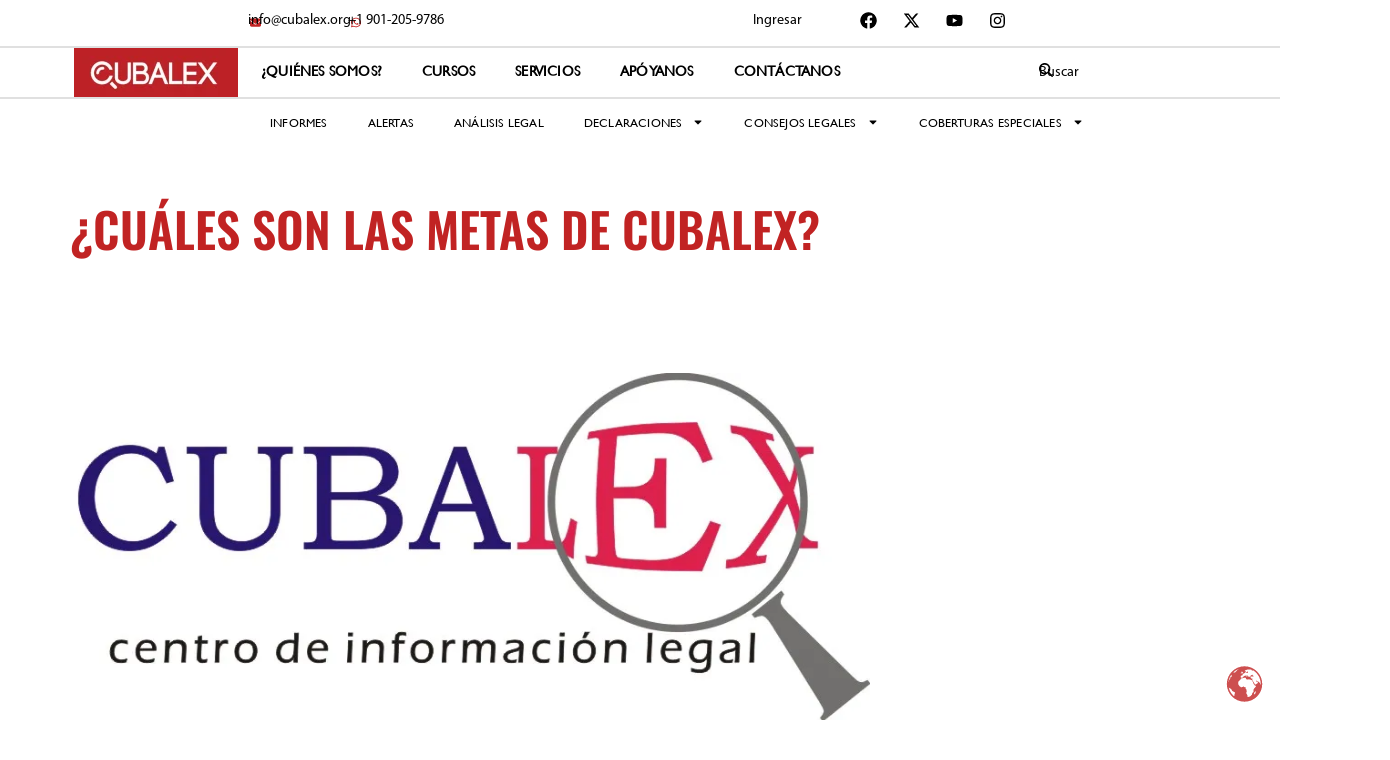

--- FILE ---
content_type: text/css
request_url: https://cubalex.org/wp-content/uploads/elementor/css/post-17528.css?ver=1768841556
body_size: 2045
content:
.elementor-kit-17528{--e-global-color-primary:#C12323;--e-global-color-secondary:#A1A7AD;--e-global-color-text:#000000;--e-global-color-accent:#C12323;--e-global-color-15aeca2:#FFFFFF;--e-global-color-a7e92e1:#161616;--e-global-color-fe9b529:#FFFFFF;--e-global-typography-primary-font-family:"Oswald";--e-global-typography-primary-font-size:48px;--e-global-typography-primary-font-weight:600;--e-global-typography-primary-text-transform:uppercase;--e-global-typography-secondary-font-family:"Oswald";--e-global-typography-secondary-font-size:40px;--e-global-typography-secondary-font-weight:600;--e-global-typography-secondary-text-transform:uppercase;--e-global-typography-text-font-family:"Myriad Pro";--e-global-typography-text-font-size:18px;--e-global-typography-text-font-weight:500;--e-global-typography-accent-font-family:"Gill Sans";--e-global-typography-accent-font-size:12px;--e-global-typography-accent-font-weight:600;--e-global-typography-2df9e6b-font-family:"Myriad Pro";--e-global-typography-2df9e6b-font-size:24px;--e-global-typography-2df9e6b-font-weight:600;--e-global-typography-664cb1c-font-family:"Gill Sans";--e-global-typography-664cb1c-font-size:50px;--e-global-typography-664cb1c-font-weight:900;--e-global-typography-8127159-font-family:"Oswald";--e-global-typography-8127159-font-size:32px;--e-global-typography-8127159-font-weight:600;--e-global-typography-683f591-font-family:"Oswald";--e-global-typography-683f591-font-size:26px;--e-global-typography-683f591-font-weight:600;--e-global-typography-99056c8-font-family:"Oswald";--e-global-typography-99056c8-font-size:20px;--e-global-typography-99056c8-font-weight:600;--e-global-typography-a1ee292-font-family:"Oswald";--e-global-typography-a1ee292-font-size:16px;--e-global-typography-a1ee292-font-weight:600;--e-global-typography-f69e274-font-family:"Gill Sans";--e-global-typography-f69e274-font-size:16px;--e-global-typography-f69e274-font-weight:700;--e-global-typography-f69e274-text-transform:uppercase;--e-global-typography-f69e274-letter-spacing:0.2px;color:var( --e-global-color-text );font-family:var( --e-global-typography-text-font-family ), Sans-serif;font-size:var( --e-global-typography-text-font-size );font-weight:var( --e-global-typography-text-font-weight );}.elementor-kit-17528 button,.elementor-kit-17528 input[type="button"],.elementor-kit-17528 input[type="submit"],.elementor-kit-17528 .elementor-button{background-color:#02010100;font-family:var( --e-global-typography-f69e274-font-family ), Sans-serif;font-size:var( --e-global-typography-f69e274-font-size );font-weight:var( --e-global-typography-f69e274-font-weight );text-transform:var( --e-global-typography-f69e274-text-transform );letter-spacing:var( --e-global-typography-f69e274-letter-spacing );color:var( --e-global-color-text );border-style:solid;border-width:2px 2px 2px 2px;border-color:var( --e-global-color-primary );border-radius:0px 0px 0px 0px;}.elementor-kit-17528 button:hover,.elementor-kit-17528 button:focus,.elementor-kit-17528 input[type="button"]:hover,.elementor-kit-17528 input[type="button"]:focus,.elementor-kit-17528 input[type="submit"]:hover,.elementor-kit-17528 input[type="submit"]:focus,.elementor-kit-17528 .elementor-button:hover,.elementor-kit-17528 .elementor-button:focus{background-color:var( --e-global-color-accent );color:var( --e-global-color-15aeca2 );}.elementor-kit-17528 e-page-transition{background-color:#FFBC7D;}.elementor-kit-17528 a{color:var( --e-global-color-accent );font-family:var( --e-global-typography-text-font-family ), Sans-serif;font-size:var( --e-global-typography-text-font-size );font-weight:var( --e-global-typography-text-font-weight );}.elementor-kit-17528 a:hover{color:var( --e-global-color-a7e92e1 );font-family:var( --e-global-typography-text-font-family ), Sans-serif;font-size:var( --e-global-typography-text-font-size );font-weight:var( --e-global-typography-text-font-weight );}.elementor-kit-17528 h1{color:var( --e-global-color-text );font-family:var( --e-global-typography-primary-font-family ), Sans-serif;font-size:var( --e-global-typography-primary-font-size );font-weight:var( --e-global-typography-primary-font-weight );text-transform:var( --e-global-typography-primary-text-transform );}.elementor-kit-17528 h2{color:var( --e-global-color-text );font-family:var( --e-global-typography-secondary-font-family ), Sans-serif;font-size:var( --e-global-typography-secondary-font-size );font-weight:var( --e-global-typography-secondary-font-weight );text-transform:var( --e-global-typography-secondary-text-transform );}.elementor-kit-17528 h3{color:var( --e-global-color-text );font-family:var( --e-global-typography-8127159-font-family ), Sans-serif;font-size:var( --e-global-typography-8127159-font-size );font-weight:var( --e-global-typography-8127159-font-weight );}.elementor-kit-17528 h4{color:var( --e-global-color-text );font-family:var( --e-global-typography-683f591-font-family ), Sans-serif;font-size:var( --e-global-typography-683f591-font-size );font-weight:var( --e-global-typography-683f591-font-weight );}.elementor-kit-17528 h5{color:var( --e-global-color-text );font-family:var( --e-global-typography-99056c8-font-family ), Sans-serif;font-size:var( --e-global-typography-99056c8-font-size );font-weight:var( --e-global-typography-99056c8-font-weight );}.elementor-kit-17528 h6{color:var( --e-global-color-text );font-family:var( --e-global-typography-a1ee292-font-family ), Sans-serif;font-size:var( --e-global-typography-a1ee292-font-size );font-weight:var( --e-global-typography-a1ee292-font-weight );}.elementor-kit-17528 input:not([type="button"]):not([type="submit"]),.elementor-kit-17528 textarea,.elementor-kit-17528 .elementor-field-textual{border-radius:0px 0px 0px 0px;}.elementor-section.elementor-section-boxed > .elementor-container{max-width:1140px;}.e-con{--container-max-width:1140px;}.elementor-widget:not(:last-child){margin-block-end:20px;}.elementor-element{--widgets-spacing:20px 20px;--widgets-spacing-row:20px;--widgets-spacing-column:20px;}{}h1.entry-title{display:var(--page-title-display);}.site-header .site-branding{flex-direction:column;align-items:stretch;}.site-header{padding-inline-end:0px;padding-inline-start:0px;}.site-footer .site-branding{flex-direction:column;align-items:stretch;}@media(max-width:1024px){.elementor-kit-17528{font-size:var( --e-global-typography-text-font-size );}.elementor-kit-17528 a{font-size:var( --e-global-typography-text-font-size );}.elementor-kit-17528 a:hover{font-size:var( --e-global-typography-text-font-size );}.elementor-kit-17528 h1{font-size:var( --e-global-typography-primary-font-size );}.elementor-kit-17528 h2{font-size:var( --e-global-typography-secondary-font-size );}.elementor-kit-17528 h3{font-size:var( --e-global-typography-8127159-font-size );}.elementor-kit-17528 h4{font-size:var( --e-global-typography-683f591-font-size );}.elementor-kit-17528 h5{font-size:var( --e-global-typography-99056c8-font-size );}.elementor-kit-17528 h6{font-size:var( --e-global-typography-a1ee292-font-size );}.elementor-kit-17528 button,.elementor-kit-17528 input[type="button"],.elementor-kit-17528 input[type="submit"],.elementor-kit-17528 .elementor-button{font-size:var( --e-global-typography-f69e274-font-size );letter-spacing:var( --e-global-typography-f69e274-letter-spacing );}.elementor-section.elementor-section-boxed > .elementor-container{max-width:1024px;}.e-con{--container-max-width:1024px;}}@media(max-width:767px){.elementor-kit-17528{font-size:var( --e-global-typography-text-font-size );}.elementor-kit-17528 a{font-size:var( --e-global-typography-text-font-size );}.elementor-kit-17528 a:hover{font-size:var( --e-global-typography-text-font-size );}.elementor-kit-17528 h1{font-size:var( --e-global-typography-primary-font-size );}.elementor-kit-17528 h2{font-size:var( --e-global-typography-secondary-font-size );}.elementor-kit-17528 h3{font-size:var( --e-global-typography-8127159-font-size );}.elementor-kit-17528 h4{font-size:var( --e-global-typography-683f591-font-size );}.elementor-kit-17528 h5{font-size:var( --e-global-typography-99056c8-font-size );}.elementor-kit-17528 h6{font-size:var( --e-global-typography-a1ee292-font-size );}.elementor-kit-17528 button,.elementor-kit-17528 input[type="button"],.elementor-kit-17528 input[type="submit"],.elementor-kit-17528 .elementor-button{font-size:var( --e-global-typography-f69e274-font-size );letter-spacing:var( --e-global-typography-f69e274-letter-spacing );}.elementor-section.elementor-section-boxed > .elementor-container{max-width:767px;}.e-con{--container-max-width:767px;}}/* Start custom CSS *//* --- ESTILOS COMPLETOS Y CORREGIDOS PARA LEARNDASH --- */

/* --- 1. REGLA DE COLOR PRINCIPAL (ROJO) --- */
/* Esta es la regla reforzada que cambia el color de fondo de todos los elementos principales a tu color rojo */
body .learndash-wrapper .ld-button:hover:not(.learndash-link-previous-incomplete):not(.learndash-button-transparent):not(.ld--ignore-inline-css), 
body #learndash-tooltips .ld-tooltip:after, body #learndash-tooltips .ld-tooltip, 
body .learndash-wrapper .ld-primary-background, 
body .learndash-wrapper .btn-join:not(.ld--ignore-inline-css), 
body .learndash-wrapper #btn-join:not(.ld--ignore-inline-css), 
body .learndash-wrapper .ld-button:not(.ld-button-reverse):not(.learndash-link-previous-incomplete):not(.ld-button-transparent):not(.ld--ignore-inline-css), 
body .learndash-wrapper .ld-expand-button, 
body .learndash-wrapper .wpProQuiz_content .wpProQuiz_button:not(.wpProQuiz_button_reShowQuestion):not(.wpProQuiz_button_restartQuiz), 
body .learndash-wrapper .wpProQuiz_content .wpProQuiz_button2, 
body .learndash-wrapper .ld-focus .ld-focus-sidebar .ld-course-navigation-heading, 
body .learndash-wrapper .ld-focus .ld-focus-sidebar .ld-focus-sidebar-trigger, 
body .learndash-wrapper .ld-focus-comments .form-submit #submit, 
body .learndash-wrapper .ld-login-modal input[type='submit'], 
body .learndash-wrapper .ld-login-modal .ld-login-modal-register, 
body .learndash-wrapper .wpProQuiz_content .wpProQuiz_certificate a.btn-blue, 
body .learndash-wrapper .ld-focus .ld-focus-header .ld-user-menu .ld-user-menu-items a, 
body #wpProQuiz_user_content table.wp-list-table thead th, 
body #wpProQuiz_overlay_close, 
body .learndash-wrapper .ld-expand-button.ld-button-alternate .ld-icon {
    background-color: #c12325 !important; /* AHORA SÍ, TU COLOR ROJO */
}

/* --- 2. CABECERAS Y TÍTULOS DE SECCIÓN --- */
.learndash-wrapper .ld-lesson-section-heading {
    font-family: 'Oswald', sans-serif;
    font-weight: 600;
    color: #c12325;
}
.single-sfwd-lessons .learndash-wrapper .ld-table-list .ld-table-list-header,
.single-sfwd-topics .learndash-wrapper .ld-table-list .ld-table-list-header {
    background-color: #c12325;
    color: #ffffff;
}

/* --- 3. BORDES DE RECUADROS --- */
.single-sfwd-courses .ld-item-list > .ld-item-list-items > .ld-item-list-item,
.single-sfwd-lessons .ld-table-list,
.single-sfwd-topics .ld-table-list {
    border-radius: 0 !important;
    border: 1px solid #000000 !important;
    overflow: hidden; 
}
.learndash-wrapper .ld-table-list .ld-table-list-item {
    border-top: 1px solid #dddddd !important;
    border-bottom: none !important; border-left: none !important; border-right: none !important;
}
.learndash-wrapper .ld-table-list .ld-table-list-item:first-child {
    border-top: none !important;
}

/* --- 4. TEXTOS Y EFECTO HOVER --- */
.learndash-wrapper .ld-item-list .ld-item-title {
    color: #000000;
}
.learndash-wrapper a.ld-item-name:hover .ld-item-title,
.learndash-wrapper .ld-table-list-item-quiz a:hover .ld-item-title,
.learndash-wrapper .ld-table-list-item-topic a:hover .ld-item-title {
    color: #c12325 !important;
}
/* Color del texto del botón "Expandir/Contraer" */
.learndash-wrapper .ld-expand-button .ld-text {
    color: #c12325 !important;
}

/* --- 5. BOTONES DE NAVEGACIÓN (ANTERIOR/SIGUIENTE) --- */
.single-sfwd-lessons .ld-content-actions .ld-button,
.single-sfwd-topics .ld-content-actions .ld-button {
    background-color: #c12325 !important;
    border-color: #c12325 !important;
    color: #ffffff !important;
    border-radius: 0 !important;
}
.single-sfwd-lessons .ld-content-actions .ld-button:hover,
.single-sfwd-topics .ld-content-actions .ld-button:hover {
    background-color: #a11b1e !important;
    border-color: #a11b1e !important;
}


/* --- ESTILOS PARA PÁGINA DE CUESTIONARIO (QUIZ) --- */

/* 1. Cambia el color del breadcrumb */
.single-sfwd-quiz .ld-breadcrumbs .ld-breadcrumbs-segments a {
    color: #c12325 !important;
}

/* 2. Quita el borde redondeado de los botones del cuestionario */
.single-sfwd-quiz .wpProQuiz_content .wpProQuiz_button {
    border-radius: 0 !important;
}/* End custom CSS */
/* Start Custom Fonts CSS */@font-face {
	font-family: 'Myriad Pro';
	font-display: auto;
	src: url('https://cubalex.org/wp-content/uploads/2025/09/myriad-pro-regular.ttf') format('truetype');
}
/* End Custom Fonts CSS */
/* Start Custom Fonts CSS */@font-face {
	font-family: 'Gill Sans';
	font-display: auto;
	src: url('https://cubalex.org/wp-content/uploads/2025/09/gill-sans-mt-1.ttf') format('truetype');
}
/* End Custom Fonts CSS */

--- FILE ---
content_type: text/css
request_url: https://cubalex.org/wp-content/uploads/elementor/css/post-17537.css?ver=1768841556
body_size: 3799
content:
.elementor-17537 .elementor-element.elementor-element-f0a86ab{--display:flex;--position:fixed;--flex-direction:row;--container-widget-width:initial;--container-widget-height:100%;--container-widget-flex-grow:1;--container-widget-align-self:stretch;--flex-wrap-mobile:wrap;--gap:0px 0px;--row-gap:0px;--column-gap:0px;--padding-top:30px;--padding-bottom:30px;--padding-left:0px;--padding-right:0px;top:0px;--z-index:9999;}.elementor-17537 .elementor-element.elementor-element-f0a86ab:not(.elementor-motion-effects-element-type-background), .elementor-17537 .elementor-element.elementor-element-f0a86ab > .elementor-motion-effects-container > .elementor-motion-effects-layer{background-color:#FFFFFF;}body:not(.rtl) .elementor-17537 .elementor-element.elementor-element-f0a86ab{left:0px;}body.rtl .elementor-17537 .elementor-element.elementor-element-f0a86ab{right:0px;}.elementor-17537 .elementor-element.elementor-element-1433c37e{--display:flex;--flex-direction:column;--container-widget-width:100%;--container-widget-height:initial;--container-widget-flex-grow:0;--container-widget-align-self:initial;--flex-wrap-mobile:wrap;border-style:solid;--border-style:solid;border-width:2px 2px 2px 2px;--border-top-width:2px;--border-right-width:2px;--border-bottom-width:2px;--border-left-width:2px;border-color:var( --e-global-color-primary );--border-color:var( --e-global-color-primary );--margin-top:0px;--margin-bottom:0px;--margin-left:0px;--margin-right:0px;--padding-top:10px;--padding-bottom:10px;--padding-left:10px;--padding-right:10px;}.elementor-widget-search{--e-search-input-color:var( --e-global-color-text );}.elementor-widget-search.e-focus{--e-search-input-color:var( --e-global-color-text );}.elementor-widget-search .elementor-pagination{font-family:var( --e-global-typography-primary-font-family ), Sans-serif;font-size:var( --e-global-typography-primary-font-size );font-weight:var( --e-global-typography-primary-font-weight );text-transform:var( --e-global-typography-primary-text-transform );}.elementor-17537 .elementor-element.elementor-element-2db41443 .e-search-input{background-color:#FF848400;border-style:none;}.elementor-17537 .elementor-element.elementor-element-2db41443 .e-search-submit{background-color:var( --e-global-color-accent );}.elementor-17537 .elementor-element.elementor-element-2db41443 > .elementor-widget-container{margin:0px 0px 0px 0px;padding:0px 0px 0px 0px;}.elementor-17537 .elementor-element.elementor-element-2db41443{--e-search-input-padding-block-start:0px;--e-search-input-padding-inline-start:10px;--e-search-input-padding-block-end:0px;--e-search-input-padding-inline-end:0px;--e-search-icon-label-size:14px;--e-search-submit-color:var( --e-global-color-15aeca2 );--e-search-submit-border-radius:0px 0px 0px 0px;--e-search-submit-padding:10px 20px 10px 20px;}.elementor-17537 .elementor-element.elementor-element-2db41443 .e-search-submit span{font-family:var( --e-global-typography-f69e274-font-family ), Sans-serif;font-size:var( --e-global-typography-f69e274-font-size );font-weight:var( --e-global-typography-f69e274-font-weight );text-transform:var( --e-global-typography-f69e274-text-transform );letter-spacing:var( --e-global-typography-f69e274-letter-spacing );}.elementor-17537 .elementor-element.elementor-element-47e702fe{--display:flex;--flex-direction:row;--container-widget-width:initial;--container-widget-height:100%;--container-widget-flex-grow:1;--container-widget-align-self:stretch;--flex-wrap-mobile:wrap;--gap:0px 0px;--row-gap:0px;--column-gap:0px;--margin-top:0px;--margin-bottom:0px;--margin-left:0px;--margin-right:0px;--padding-top:10px;--padding-bottom:8px;--padding-left:0px;--padding-right:0px;}.elementor-17537 .elementor-element.elementor-element-47e702fe:not(.elementor-motion-effects-element-type-background), .elementor-17537 .elementor-element.elementor-element-47e702fe > .elementor-motion-effects-container > .elementor-motion-effects-layer{background-color:var( --e-global-color-fe9b529 );}.elementor-17537 .elementor-element.elementor-element-6261ebed{--display:flex;--flex-direction:row;--container-widget-width:calc( ( 1 - var( --container-widget-flex-grow ) ) * 100% );--container-widget-height:100%;--container-widget-flex-grow:1;--container-widget-align-self:stretch;--flex-wrap-mobile:wrap;--justify-content:flex-start;--align-items:center;--margin-top:0px;--margin-bottom:0px;--margin-left:180px;--margin-right:0px;--padding-top:0px;--padding-bottom:0px;--padding-left:0px;--padding-right:0px;}.elementor-17537 .elementor-element.elementor-element-1b5fc090{width:auto;max-width:auto;}.elementor-17537 .elementor-element.elementor-element-1b5fc090 > .elementor-widget-container{margin:0px 0px 0px 0px;padding:0px 0px 0px 0px;}.elementor-widget-text-editor{font-family:var( --e-global-typography-text-font-family ), Sans-serif;font-size:var( --e-global-typography-text-font-size );font-weight:var( --e-global-typography-text-font-weight );color:var( --e-global-color-text );}.elementor-widget-text-editor.elementor-drop-cap-view-stacked .elementor-drop-cap{background-color:var( --e-global-color-primary );}.elementor-widget-text-editor.elementor-drop-cap-view-framed .elementor-drop-cap, .elementor-widget-text-editor.elementor-drop-cap-view-default .elementor-drop-cap{color:var( --e-global-color-primary );border-color:var( --e-global-color-primary );}.elementor-17537 .elementor-element.elementor-element-2e648613{width:auto;max-width:auto;text-align:start;font-family:var( --e-global-typography-accent-font-family ), Sans-serif;font-size:var( --e-global-typography-accent-font-size );font-weight:var( --e-global-typography-accent-font-weight );color:#000000;}.elementor-17537 .elementor-element.elementor-element-2e648613 > .elementor-widget-container{margin:0px 0px 0px -13px;padding:0px 0px 0px 0px;}.elementor-17537 .elementor-element.elementor-element-2e648613 p{margin-block-end:0px;}.elementor-17537 .elementor-element.elementor-element-54fb556a{width:auto;max-width:auto;}.elementor-17537 .elementor-element.elementor-element-54fb556a > .elementor-widget-container{margin:0px 0px 0px 0px;padding:0px 0px 0px 0px;}.elementor-17537 .elementor-element.elementor-element-500a570{width:auto;max-width:auto;text-align:start;font-family:"Gill Sans", Sans-serif;font-size:1px;font-weight:600;color:#000000;}.elementor-17537 .elementor-element.elementor-element-500a570 > .elementor-widget-container{margin:0px 0px 0px -13px;padding:0px 0px 0px 0px;}.elementor-17537 .elementor-element.elementor-element-500a570 p{margin-block-end:0px;}.elementor-17537 .elementor-element.elementor-element-61793d2f{--grid-template-columns:repeat(0, auto);--icon-size:17px;--grid-column-gap:5px;--grid-row-gap:0px;}.elementor-17537 .elementor-element.elementor-element-61793d2f > .elementor-widget-container{margin:-7px 0px 0px 50px;padding:0px 0px 0px 0px;}.elementor-17537 .elementor-element.elementor-element-61793d2f.elementor-element{--align-self:flex-start;}.elementor-17537 .elementor-element.elementor-element-61793d2f .elementor-social-icon{background-color:#02010100;}.elementor-17537 .elementor-element.elementor-element-61793d2f .elementor-social-icon i{color:#000000;}.elementor-17537 .elementor-element.elementor-element-61793d2f .elementor-social-icon svg{fill:#000000;}.elementor-17537 .elementor-element.elementor-element-61793d2f .elementor-social-icon:hover i{color:var( --e-global-color-accent );}.elementor-17537 .elementor-element.elementor-element-61793d2f .elementor-social-icon:hover svg{fill:var( --e-global-color-accent );}.elementor-17537 .elementor-element.elementor-element-15115bde{--display:flex;--flex-direction:row;--container-widget-width:calc( ( 1 - var( --container-widget-flex-grow ) ) * 100% );--container-widget-height:100%;--container-widget-flex-grow:1;--container-widget-align-self:stretch;--flex-wrap-mobile:wrap;--justify-content:flex-end;--align-items:center;--margin-top:0px;--margin-bottom:0px;--margin-left:0px;--margin-right:0px;--padding-top:0px;--padding-bottom:0px;--padding-left:25px;--padding-right:0px;}.elementor-17537 .elementor-element.elementor-element-594776ed{width:auto;max-width:auto;text-align:start;font-family:"Gill Sans", Sans-serif;font-size:1px;font-weight:600;color:#000000;}.elementor-17537 .elementor-element.elementor-element-594776ed > .elementor-widget-container{margin:0px 0px 0px 0px;padding:0px 0px 0px 0px;}.elementor-17537 .elementor-element.elementor-element-594776ed p{margin-block-end:0px;}.elementor-17537 .elementor-element.elementor-element-190a9e65{width:auto;max-width:auto;text-align:start;font-family:"Gill Sans", Sans-serif;font-size:1px;font-weight:600;color:#000000;}.elementor-17537 .elementor-element.elementor-element-190a9e65 > .elementor-widget-container{margin:0px 0px 0px 0px;padding:0px 0px 0px 0px;}.elementor-17537 .elementor-element.elementor-element-190a9e65 p{margin-block-end:0px;}.elementor-17537 .elementor-element.elementor-element-2c3a2de9{--grid-template-columns:repeat(0, auto);--icon-size:17px;--grid-column-gap:5px;--grid-row-gap:0px;}.elementor-17537 .elementor-element.elementor-element-2c3a2de9 > .elementor-widget-container{margin:-7px 0px 0px 50px;padding:0px 0px 0px 0px;}.elementor-17537 .elementor-element.elementor-element-2c3a2de9.elementor-element{--align-self:flex-start;}.elementor-17537 .elementor-element.elementor-element-2c3a2de9 .elementor-social-icon{background-color:#02010100;}.elementor-17537 .elementor-element.elementor-element-2c3a2de9 .elementor-social-icon i{color:#000000;}.elementor-17537 .elementor-element.elementor-element-2c3a2de9 .elementor-social-icon svg{fill:#000000;}.elementor-17537 .elementor-element.elementor-element-2c3a2de9 .elementor-social-icon:hover i{color:var( --e-global-color-accent );}.elementor-17537 .elementor-element.elementor-element-2c3a2de9 .elementor-social-icon:hover svg{fill:var( --e-global-color-accent );}.elementor-17537 .elementor-element.elementor-element-703d1fa8{--display:flex;--flex-direction:row;--container-widget-width:initial;--container-widget-height:100%;--container-widget-flex-grow:1;--container-widget-align-self:stretch;--flex-wrap-mobile:wrap;--gap:0px 0px;--row-gap:0px;--column-gap:0px;border-style:solid;--border-style:solid;border-width:2px 0px 2px 0px;--border-top-width:2px;--border-right-width:0px;--border-bottom-width:2px;--border-left-width:0px;border-color:#E0E0E0;--border-color:#E0E0E0;--padding-top:0px;--padding-bottom:0px;--padding-left:0px;--padding-right:0px;}.elementor-17537 .elementor-element.elementor-element-703d1fa8:not(.elementor-motion-effects-element-type-background), .elementor-17537 .elementor-element.elementor-element-703d1fa8 > .elementor-motion-effects-container > .elementor-motion-effects-layer{background-color:var( --e-global-color-fe9b529 );}.elementor-17537 .elementor-element.elementor-element-14bbd284{--display:flex;--flex-direction:column;--container-widget-width:calc( ( 1 - var( --container-widget-flex-grow ) ) * 100% );--container-widget-height:initial;--container-widget-flex-grow:0;--container-widget-align-self:initial;--flex-wrap-mobile:wrap;--align-items:flex-start;--margin-top:0px;--margin-bottom:0px;--margin-left:0px;--margin-right:0px;--padding-top:0px;--padding-bottom:0px;--padding-left:0px;--padding-right:0px;}.elementor-widget-theme-site-logo .widget-image-caption{color:var( --e-global-color-text );font-family:var( --e-global-typography-text-font-family ), Sans-serif;font-size:var( --e-global-typography-text-font-size );font-weight:var( --e-global-typography-text-font-weight );}.elementor-17537 .elementor-element.elementor-element-1c87b83c{width:auto;max-width:auto;}.elementor-17537 .elementor-element.elementor-element-1c87b83c > .elementor-widget-container{margin:0px 0px 0px 0px;padding:0px 0px 0px 0px;}.elementor-17537 .elementor-element.elementor-element-1c87b83c.elementor-element{--align-self:center;}.elementor-widget-icon.elementor-view-stacked .elementor-icon{background-color:var( --e-global-color-primary );}.elementor-widget-icon.elementor-view-framed .elementor-icon, .elementor-widget-icon.elementor-view-default .elementor-icon{color:var( --e-global-color-primary );border-color:var( --e-global-color-primary );}.elementor-widget-icon.elementor-view-framed .elementor-icon, .elementor-widget-icon.elementor-view-default .elementor-icon svg{fill:var( --e-global-color-primary );}.elementor-17537 .elementor-element.elementor-element-51286f1d .elementor-icon-wrapper{text-align:center;}.elementor-17537 .elementor-element.elementor-element-51286f1d.elementor-view-stacked .elementor-icon{background-color:#000000;}.elementor-17537 .elementor-element.elementor-element-51286f1d.elementor-view-framed .elementor-icon, .elementor-17537 .elementor-element.elementor-element-51286f1d.elementor-view-default .elementor-icon{color:#000000;border-color:#000000;}.elementor-17537 .elementor-element.elementor-element-51286f1d.elementor-view-framed .elementor-icon, .elementor-17537 .elementor-element.elementor-element-51286f1d.elementor-view-default .elementor-icon svg{fill:#000000;}.elementor-17537 .elementor-element.elementor-element-5486ec36{--display:flex;--flex-direction:column;--container-widget-width:100%;--container-widget-height:initial;--container-widget-flex-grow:0;--container-widget-align-self:initial;--flex-wrap-mobile:wrap;--margin-top:0px;--margin-bottom:0px;--margin-left:0px;--margin-right:0px;--padding-top:0px;--padding-bottom:0px;--padding-left:0px;--padding-right:0px;}.elementor-17537 .elementor-element.elementor-element-5486ec36.e-con{--flex-grow:0;--flex-shrink:0;}.elementor-widget-nav-menu .elementor-nav-menu .elementor-item{font-family:var( --e-global-typography-primary-font-family ), Sans-serif;font-size:var( --e-global-typography-primary-font-size );font-weight:var( --e-global-typography-primary-font-weight );text-transform:var( --e-global-typography-primary-text-transform );}.elementor-widget-nav-menu .elementor-nav-menu--main .elementor-item{color:var( --e-global-color-text );fill:var( --e-global-color-text );}.elementor-widget-nav-menu .elementor-nav-menu--main .elementor-item:hover,
					.elementor-widget-nav-menu .elementor-nav-menu--main .elementor-item.elementor-item-active,
					.elementor-widget-nav-menu .elementor-nav-menu--main .elementor-item.highlighted,
					.elementor-widget-nav-menu .elementor-nav-menu--main .elementor-item:focus{color:var( --e-global-color-accent );fill:var( --e-global-color-accent );}.elementor-widget-nav-menu .elementor-nav-menu--main:not(.e--pointer-framed) .elementor-item:before,
					.elementor-widget-nav-menu .elementor-nav-menu--main:not(.e--pointer-framed) .elementor-item:after{background-color:var( --e-global-color-accent );}.elementor-widget-nav-menu .e--pointer-framed .elementor-item:before,
					.elementor-widget-nav-menu .e--pointer-framed .elementor-item:after{border-color:var( --e-global-color-accent );}.elementor-widget-nav-menu{--e-nav-menu-divider-color:var( --e-global-color-text );}.elementor-widget-nav-menu .elementor-nav-menu--dropdown .elementor-item, .elementor-widget-nav-menu .elementor-nav-menu--dropdown  .elementor-sub-item{font-family:var( --e-global-typography-accent-font-family ), Sans-serif;font-size:var( --e-global-typography-accent-font-size );font-weight:var( --e-global-typography-accent-font-weight );}.elementor-17537 .elementor-element.elementor-element-3f0e4239 .elementor-menu-toggle{margin:0 auto;}.elementor-17537 .elementor-element.elementor-element-3f0e4239 .elementor-nav-menu .elementor-item{font-family:"Gill Sans", Sans-serif;font-size:14px;font-weight:700;text-transform:uppercase;letter-spacing:0.2px;}.elementor-17537 .elementor-element.elementor-element-3f0e4239 .elementor-nav-menu--main .elementor-item{color:#000000;fill:#000000;}.elementor-17537 .elementor-element.elementor-element-3f0e4239 .elementor-nav-menu--main .elementor-item:hover,
					.elementor-17537 .elementor-element.elementor-element-3f0e4239 .elementor-nav-menu--main .elementor-item.elementor-item-active,
					.elementor-17537 .elementor-element.elementor-element-3f0e4239 .elementor-nav-menu--main .elementor-item.highlighted,
					.elementor-17537 .elementor-element.elementor-element-3f0e4239 .elementor-nav-menu--main .elementor-item:focus{color:var( --e-global-color-accent );fill:var( --e-global-color-accent );}.elementor-17537 .elementor-element.elementor-element-53c61543{--display:flex;--flex-direction:row;--container-widget-width:calc( ( 1 - var( --container-widget-flex-grow ) ) * 100% );--container-widget-height:100%;--container-widget-flex-grow:1;--container-widget-align-self:stretch;--flex-wrap-mobile:wrap;--justify-content:flex-start;--align-items:center;--flex-wrap:nowrap;--margin-top:0px;--margin-bottom:0px;--margin-left:0px;--margin-right:0px;--padding-top:0px;--padding-bottom:0px;--padding-left:0px;--padding-right:0px;}.elementor-17537 .elementor-element.elementor-element-53c61543.e-con{--align-self:center;--flex-grow:0;--flex-shrink:0;}.elementor-17537 .elementor-element.elementor-element-77113d20{width:auto;max-width:auto;}.elementor-17537 .elementor-element.elementor-element-77113d20 > .elementor-widget-container{margin:0px 0px 0px 0px;padding:0px 0px 0px 0px;}.elementor-17537 .elementor-element.elementor-element-77113d20.elementor-element{--align-self:center;}.elementor-17537 .elementor-element.elementor-element-2fc31f4c{width:auto;max-width:auto;text-align:start;font-family:"Gill Sans", Sans-serif;font-size:1px;font-weight:600;color:#000000;}.elementor-17537 .elementor-element.elementor-element-2fc31f4c > .elementor-widget-container{margin:0px 0px 0px -14px;padding:0px 0px 0px 0px;}.elementor-17537 .elementor-element.elementor-element-2fc31f4c.elementor-element{--align-self:center;}.elementor-17537 .elementor-element.elementor-element-2fc31f4c p{margin-block-end:0px;}.elementor-17537 .elementor-element.elementor-element-4a63a46d{--display:flex;--flex-direction:row;--container-widget-width:initial;--container-widget-height:100%;--container-widget-flex-grow:1;--container-widget-align-self:stretch;--flex-wrap-mobile:wrap;--gap:0px 0px;--row-gap:0px;--column-gap:0px;border-style:solid;--border-style:solid;border-width:0px 0px 0px 0px;--border-top-width:0px;--border-right-width:0px;--border-bottom-width:0px;--border-left-width:0px;border-color:#E0E0E0;--border-color:#E0E0E0;--padding-top:0px;--padding-bottom:0px;--padding-left:0px;--padding-right:0px;}.elementor-17537 .elementor-element.elementor-element-4a63a46d:not(.elementor-motion-effects-element-type-background), .elementor-17537 .elementor-element.elementor-element-4a63a46d > .elementor-motion-effects-container > .elementor-motion-effects-layer{background-color:var( --e-global-color-fe9b529 );}.elementor-17537 .elementor-element.elementor-element-1320c0a9{--display:flex;--flex-direction:column;--container-widget-width:100%;--container-widget-height:initial;--container-widget-flex-grow:0;--container-widget-align-self:initial;--flex-wrap-mobile:wrap;--margin-top:0px;--margin-bottom:0px;--margin-left:180px;--margin-right:0px;--padding-top:0px;--padding-bottom:0px;--padding-left:0px;--padding-right:0px;}.elementor-17537 .elementor-element.elementor-element-1320c0a9.e-con{--flex-grow:0;--flex-shrink:0;}.elementor-17537 .elementor-element.elementor-element-2c5e4e71 .elementor-menu-toggle{margin:0 auto;}.elementor-17537 .elementor-element.elementor-element-2c5e4e71 .elementor-nav-menu .elementor-item{font-family:"Gill Sans", Sans-serif;font-size:12px;font-weight:400;text-transform:uppercase;letter-spacing:0.2px;}.elementor-17537 .elementor-element.elementor-element-2c5e4e71 .elementor-nav-menu--main .elementor-item{color:#000000;fill:#000000;}.elementor-17537 .elementor-element.elementor-element-2c5e4e71 .elementor-nav-menu--main .elementor-item:hover,
					.elementor-17537 .elementor-element.elementor-element-2c5e4e71 .elementor-nav-menu--main .elementor-item.elementor-item-active,
					.elementor-17537 .elementor-element.elementor-element-2c5e4e71 .elementor-nav-menu--main .elementor-item.highlighted,
					.elementor-17537 .elementor-element.elementor-element-2c5e4e71 .elementor-nav-menu--main .elementor-item:focus{color:var( --e-global-color-accent );fill:var( --e-global-color-accent );}.elementor-17537 .elementor-element.elementor-element-36d4384b{--display:flex;--position:fixed;--flex-direction:column;--container-widget-width:100%;--container-widget-height:initial;--container-widget-flex-grow:0;--container-widget-align-self:initial;--flex-wrap-mobile:wrap;box-shadow:-1px 0px 10px 0px rgba(0, 0, 0, 0.32);--margin-top:0px;--margin-bottom:0px;--margin-left:0px;--margin-right:0px;top:0px;--z-index:9999;}.elementor-17537 .elementor-element.elementor-element-36d4384b:not(.elementor-motion-effects-element-type-background), .elementor-17537 .elementor-element.elementor-element-36d4384b > .elementor-motion-effects-container > .elementor-motion-effects-layer{background-color:var( --e-global-color-fe9b529 );}body:not(.rtl) .elementor-17537 .elementor-element.elementor-element-36d4384b{left:0px;}body.rtl .elementor-17537 .elementor-element.elementor-element-36d4384b{right:0px;}.elementor-17537 .elementor-element.elementor-element-3b789af8{--display:flex;--flex-direction:row;--container-widget-width:calc( ( 1 - var( --container-widget-flex-grow ) ) * 100% );--container-widget-height:100%;--container-widget-flex-grow:1;--container-widget-align-self:stretch;--flex-wrap-mobile:wrap;--justify-content:flex-start;--align-items:center;--margin-top:10px;--margin-bottom:0px;--margin-left:0px;--margin-right:0px;--padding-top:0px;--padding-bottom:0px;--padding-left:25px;--padding-right:0px;}.elementor-17537 .elementor-element.elementor-element-5952869e{width:auto;max-width:auto;text-align:start;font-family:"Gill Sans", Sans-serif;font-size:1px;font-weight:600;text-shadow:0px 0px 10px rgba(0,0,0,0.3);color:#000000;}.elementor-17537 .elementor-element.elementor-element-5952869e > .elementor-widget-container{margin:0px 0px 0px 0px;padding:0px 0px 0px 0px;}.elementor-17537 .elementor-element.elementor-element-5952869e p{margin-block-end:0px;}.elementor-17537 .elementor-element.elementor-element-ba2a9bb{width:auto;max-width:auto;text-align:start;font-family:"Gill Sans", Sans-serif;font-size:1px;font-weight:600;text-shadow:0px 0px 10px rgba(0,0,0,0.3);color:#000000;}.elementor-17537 .elementor-element.elementor-element-ba2a9bb > .elementor-widget-container{margin:0px 0px 0px 0px;padding:0px 0px 0px 0px;}.elementor-17537 .elementor-element.elementor-element-ba2a9bb p{margin-block-end:0px;}.elementor-widget-divider{--divider-color:var( --e-global-color-secondary );}.elementor-widget-divider .elementor-divider__text{color:var( --e-global-color-secondary );font-family:var( --e-global-typography-secondary-font-family ), Sans-serif;font-size:var( --e-global-typography-secondary-font-size );font-weight:var( --e-global-typography-secondary-font-weight );text-transform:var( --e-global-typography-secondary-text-transform );}.elementor-widget-divider.elementor-view-stacked .elementor-icon{background-color:var( --e-global-color-secondary );}.elementor-widget-divider.elementor-view-framed .elementor-icon, .elementor-widget-divider.elementor-view-default .elementor-icon{color:var( --e-global-color-secondary );border-color:var( --e-global-color-secondary );}.elementor-widget-divider.elementor-view-framed .elementor-icon, .elementor-widget-divider.elementor-view-default .elementor-icon svg{fill:var( --e-global-color-secondary );}.elementor-17537 .elementor-element.elementor-element-5fc4d302{--divider-border-style:solid;--divider-color:#E0E0E0;--divider-border-width:1px;}.elementor-17537 .elementor-element.elementor-element-5fc4d302 > .elementor-widget-container{margin:0px 0px 0px 0px;padding:0px 0px 0px 0px;}.elementor-17537 .elementor-element.elementor-element-5fc4d302 .elementor-divider-separator{width:100%;}.elementor-17537 .elementor-element.elementor-element-5fc4d302 .elementor-divider{padding-block-start:2px;padding-block-end:2px;}.elementor-17537 .elementor-element.elementor-element-1e2c39d1 > .elementor-widget-container{margin:0px 0px 0px 0px;padding:0px 0px 0px 0px;}.elementor-17537 .elementor-element.elementor-element-1e2c39d1 .elementor-nav-menu .elementor-item{font-family:"Gill Sans", Sans-serif;font-size:14px;font-weight:700;text-transform:uppercase;line-height:6px;letter-spacing:0.2px;}.elementor-17537 .elementor-element.elementor-element-1e2c39d1 .elementor-nav-menu--main .elementor-item{color:#000000;fill:#000000;}.elementor-17537 .elementor-element.elementor-element-1e2c39d1 .elementor-nav-menu--main .elementor-item:hover,
					.elementor-17537 .elementor-element.elementor-element-1e2c39d1 .elementor-nav-menu--main .elementor-item.elementor-item-active,
					.elementor-17537 .elementor-element.elementor-element-1e2c39d1 .elementor-nav-menu--main .elementor-item.highlighted,
					.elementor-17537 .elementor-element.elementor-element-1e2c39d1 .elementor-nav-menu--main .elementor-item:focus{color:var( --e-global-color-accent );fill:var( --e-global-color-accent );}.elementor-17537 .elementor-element.elementor-element-1e2c39d1{--e-nav-menu-horizontal-menu-item-margin:calc( 0px / 2 );}.elementor-17537 .elementor-element.elementor-element-1e2c39d1 .elementor-nav-menu--main:not(.elementor-nav-menu--layout-horizontal) .elementor-nav-menu > li:not(:last-child){margin-bottom:0px;}.elementor-17537 .elementor-element.elementor-element-247d3597{--divider-border-style:solid;--divider-color:#E0E0E0;--divider-border-width:1px;}.elementor-17537 .elementor-element.elementor-element-247d3597 > .elementor-widget-container{margin:0px 0px 0px 0px;padding:0px 0px 0px 0px;}.elementor-17537 .elementor-element.elementor-element-247d3597 .elementor-divider-separator{width:100%;}.elementor-17537 .elementor-element.elementor-element-247d3597 .elementor-divider{padding-block-start:2px;padding-block-end:2px;}.elementor-17537 .elementor-element.elementor-element-72c4e3e1 .elementor-nav-menu .elementor-item{font-family:"Gill Sans", Sans-serif;font-size:12px;font-weight:400;text-transform:uppercase;line-height:6px;letter-spacing:0.2px;}.elementor-17537 .elementor-element.elementor-element-72c4e3e1 .elementor-nav-menu--main .elementor-item{color:#000000;fill:#000000;}.elementor-17537 .elementor-element.elementor-element-72c4e3e1 .elementor-nav-menu--main .elementor-item:hover,
					.elementor-17537 .elementor-element.elementor-element-72c4e3e1 .elementor-nav-menu--main .elementor-item.elementor-item-active,
					.elementor-17537 .elementor-element.elementor-element-72c4e3e1 .elementor-nav-menu--main .elementor-item.highlighted,
					.elementor-17537 .elementor-element.elementor-element-72c4e3e1 .elementor-nav-menu--main .elementor-item:focus{color:var( --e-global-color-accent );fill:var( --e-global-color-accent );}.elementor-theme-builder-content-area{height:400px;}.elementor-location-header:before, .elementor-location-footer:before{content:"";display:table;clear:both;}@media(min-width:768px){.elementor-17537 .elementor-element.elementor-element-1433c37e{--width:100%;}.elementor-17537 .elementor-element.elementor-element-6261ebed{--width:50%;}.elementor-17537 .elementor-element.elementor-element-15115bde{--width:50%;}.elementor-17537 .elementor-element.elementor-element-14bbd284{--width:18%;}.elementor-17537 .elementor-element.elementor-element-5486ec36{--width:70%;}.elementor-17537 .elementor-element.elementor-element-53c61543{--width:15%;}.elementor-17537 .elementor-element.elementor-element-1320c0a9{--width:100%;}.elementor-17537 .elementor-element.elementor-element-36d4384b{--width:70%;}.elementor-17537 .elementor-element.elementor-element-3b789af8{--width:50%;}}@media(max-width:1024px){.elementor-17537 .elementor-element.elementor-element-f0a86ab{--padding-top:0px;--padding-bottom:0px;--padding-left:10px;--padding-right:10px;}.elementor-widget-search .elementor-pagination{font-size:var( --e-global-typography-primary-font-size );}.elementor-17537 .elementor-element.elementor-element-2db41443 .e-search-submit span{font-size:var( --e-global-typography-f69e274-font-size );letter-spacing:var( --e-global-typography-f69e274-letter-spacing );}.elementor-17537 .elementor-element.elementor-element-6261ebed{--margin-top:0px;--margin-bottom:0px;--margin-left:20px;--margin-right:0px;}.elementor-widget-text-editor{font-size:var( --e-global-typography-text-font-size );}.elementor-17537 .elementor-element.elementor-element-2e648613{font-size:var( --e-global-typography-accent-font-size );}.elementor-widget-theme-site-logo .widget-image-caption{font-size:var( --e-global-typography-text-font-size );}.elementor-widget-nav-menu .elementor-nav-menu .elementor-item{font-size:var( --e-global-typography-primary-font-size );}.elementor-widget-nav-menu .elementor-nav-menu--dropdown .elementor-item, .elementor-widget-nav-menu .elementor-nav-menu--dropdown  .elementor-sub-item{font-size:var( --e-global-typography-accent-font-size );}.elementor-17537 .elementor-element.elementor-element-3f0e4239 .elementor-nav-menu .elementor-item{font-size:12px;}.elementor-17537 .elementor-element.elementor-element-1320c0a9{--margin-top:0px;--margin-bottom:0px;--margin-left:0px;--margin-right:0px;}.elementor-17537 .elementor-element.elementor-element-2c5e4e71 .elementor-nav-menu .elementor-item{font-size:10px;}.elementor-widget-divider .elementor-divider__text{font-size:var( --e-global-typography-secondary-font-size );}}@media(max-width:767px){.elementor-17537 .elementor-element.elementor-element-f0a86ab{--padding-top:10px;--padding-bottom:10px;--padding-left:10px;--padding-right:10px;}.elementor-widget-search .elementor-pagination{font-size:var( --e-global-typography-primary-font-size );}.elementor-17537 .elementor-element.elementor-element-2db41443 .e-search-submit span{font-size:var( --e-global-typography-f69e274-font-size );letter-spacing:var( --e-global-typography-f69e274-letter-spacing );}.elementor-17537 .elementor-element.elementor-element-6261ebed{--margin-top:0px;--margin-bottom:0px;--margin-left:0px;--margin-right:0px;--padding-top:0px;--padding-bottom:0px;--padding-left:20px;--padding-right:0px;}.elementor-widget-text-editor{font-size:var( --e-global-typography-text-font-size );}.elementor-17537 .elementor-element.elementor-element-2e648613{font-size:var( --e-global-typography-accent-font-size );}.elementor-17537 .elementor-element.elementor-element-61793d2f{width:auto;max-width:auto;--icon-size:12px;}.elementor-17537 .elementor-element.elementor-element-61793d2f > .elementor-widget-container{margin:0px 0px 0px 0px;}.elementor-17537 .elementor-element.elementor-element-61793d2f.elementor-element{--align-self:flex-end;}.elementor-17537 .elementor-element.elementor-element-14bbd284{--flex-direction:row;--container-widget-width:initial;--container-widget-height:100%;--container-widget-flex-grow:1;--container-widget-align-self:stretch;--flex-wrap-mobile:wrap;--justify-content:space-between;--flex-wrap:nowrap;--padding-top:0px;--padding-bottom:0px;--padding-left:20px;--padding-right:20px;}.elementor-widget-theme-site-logo .widget-image-caption{font-size:var( --e-global-typography-text-font-size );}.elementor-17537 .elementor-element.elementor-element-59af1213{width:auto;max-width:auto;}.elementor-17537 .elementor-element.elementor-element-59af1213.elementor-element{--align-self:flex-start;}.elementor-17537 .elementor-element.elementor-element-51286f1d{width:auto;max-width:auto;}.elementor-17537 .elementor-element.elementor-element-51286f1d > .elementor-widget-container{margin:0px 0px 0px 0px;padding:0px 0px 0px 0px;}.elementor-17537 .elementor-element.elementor-element-51286f1d.elementor-element{--align-self:center;}.elementor-17537 .elementor-element.elementor-element-51286f1d .elementor-icon{font-size:21px;}.elementor-17537 .elementor-element.elementor-element-51286f1d .elementor-icon svg{height:21px;}.elementor-widget-nav-menu .elementor-nav-menu .elementor-item{font-size:var( --e-global-typography-primary-font-size );}.elementor-widget-nav-menu .elementor-nav-menu--dropdown .elementor-item, .elementor-widget-nav-menu .elementor-nav-menu--dropdown  .elementor-sub-item{font-size:var( --e-global-typography-accent-font-size );}.elementor-17537 .elementor-element.elementor-element-36d4384b{--width:80%;}.elementor-widget-divider .elementor-divider__text{font-size:var( --e-global-typography-secondary-font-size );}}/* Start custom CSS for container, class: .elementor-element-f0a86ab */#search-bar{display:none;}/* End custom CSS */
/* Start custom CSS for text-editor, class: .elementor-element-2e648613 */.elementor-17537 .elementor-element.elementor-element-2e648613 a {
    color: #000000; /* Cambia esto a tu color deseado */
    font-size: .89rem;

 
}

/* Estilo para el enlace cuando pasas el ratón por encima (hover) */
.elementor-17537 .elementor-element.elementor-element-2e648613 a:hover {
    color: #CC0000; /* Cambia esto a tu color deseado para el hover */
    text-decoration: none; /* Ejemplo: quitar subrayado en hover */
}/* End custom CSS */
/* Start custom CSS for text-editor, class: .elementor-element-500a570 */.elementor-17537 .elementor-element.elementor-element-500a570 a {
    color: #000000; /* Cambia esto a tu color deseado */
    font-size: .89rem;

 
}

/* Estilo para el enlace cuando pasas el ratón por encima (hover) */
.elementor-17537 .elementor-element.elementor-element-500a570 a:hover {
    color: #CC0000; /* Cambia esto a tu color deseado para el hover */
    text-decoration: none; /* Ejemplo: quitar subrayado en hover */
}/* End custom CSS */
/* Start custom CSS for text-editor, class: .elementor-element-594776ed */.elementor-17537 .elementor-element.elementor-element-594776ed a {
    color: #000000; /* Cambia esto a tu color deseado */
    font-size: .89rem;

 
}

/* Estilo para el enlace cuando pasas el ratón por encima (hover) */
.elementor-17537 .elementor-element.elementor-element-594776ed a:hover {
    color: #CC0000; /* Cambia esto a tu color deseado para el hover */
    text-decoration: none; /* Ejemplo: quitar subrayado en hover */
}/* End custom CSS */
/* Start custom CSS for text-editor, class: .elementor-element-190a9e65 */.elementor-17537 .elementor-element.elementor-element-190a9e65 a {
    color: #000000; /* Cambia esto a tu color deseado */
    font-size: .89rem;

 
}

/* Estilo para el enlace cuando pasas el ratón por encima (hover) */
.elementor-17537 .elementor-element.elementor-element-190a9e65 a:hover {
    color: #CC0000; /* Cambia esto a tu color deseado para el hover */
    text-decoration: none; /* Ejemplo: quitar subrayado en hover */
}/* End custom CSS */
/* Start custom CSS for text-editor, class: .elementor-element-2fc31f4c */.elementor-17537 .elementor-element.elementor-element-2fc31f4c a {
    color: #000000; /* Cambia esto a tu color deseado */
    font-size: .89rem;

 
}

/* Estilo para el enlace cuando pasas el ratón por encima (hover) */
.elementor-17537 .elementor-element.elementor-element-2fc31f4c a:hover {
    color: #CC0000; /* Cambia esto a tu color deseado para el hover */
    text-decoration: none; /* Ejemplo: quitar subrayado en hover */
}/* End custom CSS */
/* Start custom CSS for container, class: .elementor-element-4a63a46d *//* Estilo base para los enlaces del submenú */
.sub-menu .elementor-sub-item {
    font-size: 16px !important; /* Aumenta el tamaño de la fuente */
    color: #000000 !important; /* Color de letra negro */
    background-color: #ffffff !important; /* Fondo blanco */
    padding: 12px 15px !important; /* Añade un poco de espacio interno para que se vea mejor */
}

/* Estilo para cuando el ratón pasa por encima (hover) */
.sub-menu .elementor-sub-item:hover {
    color: #ffffff !important; /* Color de letra blanco */
    background-color: #c12323 !important; /* Fondo de color rojo */
}


/* --- Estilos para Submenús en Móvil --- */

/* Aseguramos que el contenedor del menú permita ver todo el contenido */
#menu-layer {
    overflow-y: auto; /* Permite hacer scroll si el menú es muy largo */
}

/* 1. Reseteamos la posición del submenú */
#menu-layer .sub-menu {
    position: static !important; /* Clave: anula el "position: absolute" del escritorio */
    display: none; /* Ocultamos por defecto */
    width: 100% !important;
    transform: none !important; /* Anulamos cualquier transformación */
    opacity: 1 !important;
    visibility: visible !important;
    background-color: rgba(0, 0, 0, 0.1); /* Un fondo ligero para distinguirlos */
    padding-left: 20px; /* Indentación para jerarquía */
    border-top: 1px solid rgba(255, 255, 255, 0.1);
}

/* 2. Mostramos el submenú cuando el padre esté "abierto" */
#menu-layer .menu-item-has-children.submenu-open > .sub-menu {
    display: block;
}

/* 3. (Opcional) Añadimos una flecha para indicar que hay un submenú */
#menu-layer .menu-item-has-children > a {
    position: relative; /* Necesario para posicionar la flecha */
}

#menu-layer .menu-item-has-children > a::after {
    content: '▼'; /* Símbolo de flecha hacia abajo */
    font-size: 0.7em;
    position: absolute;
    right: 20px;
    top: 50%;
    transform: translateY(-50%);
    transition: transform 0.3s ease;
}

/* 4. (Opcional) Giramos la flecha cuando el submenú está abierto */
#menu-layer .menu-item-has-children.submenu-open > a::after {
    transform: translateY(-50%) rotate(180deg); /* Flecha hacia arriba */
}/* End custom CSS */
/* Start custom CSS for text-editor, class: .elementor-element-5952869e */.elementor-17537 .elementor-element.elementor-element-5952869e a {
    color: #000000; /* Cambia esto a tu color deseado */
    font-size: .89rem;

 
}

/* Estilo para el enlace cuando pasas el ratón por encima (hover) */
.elementor-17537 .elementor-element.elementor-element-5952869e a:hover {
    color: #CC0000; /* Cambia esto a tu color deseado para el hover */
    text-decoration: none; /* Ejemplo: quitar subrayado en hover */
}/* End custom CSS */
/* Start custom CSS for text-editor, class: .elementor-element-ba2a9bb */.elementor-17537 .elementor-element.elementor-element-ba2a9bb a {
    color: #000000; /* Cambia esto a tu color deseado */
    font-size: .89rem;

 
}

/* Estilo para el enlace cuando pasas el ratón por encima (hover) */
.elementor-17537 .elementor-element.elementor-element-ba2a9bb a:hover {
    color: #CC0000; /* Cambia esto a tu color deseado para el hover */
    text-decoration: none; /* Ejemplo: quitar subrayado en hover */
}/* End custom CSS */
/* Start custom CSS for container, class: .elementor-element-36d4384b */#menu-layer{display:none;}/* End custom CSS */

--- FILE ---
content_type: text/css
request_url: https://cubalex.org/wp-content/uploads/elementor/css/post-17534.css?ver=1768841557
body_size: 531
content:
.elementor-17534 .elementor-element.elementor-element-696e8870{--display:flex;--flex-direction:row;--container-widget-width:initial;--container-widget-height:100%;--container-widget-flex-grow:1;--container-widget-align-self:stretch;--flex-wrap-mobile:wrap;--gap:0px 0px;--row-gap:0px;--column-gap:0px;--padding-top:30px;--padding-bottom:0px;--padding-left:0px;--padding-right:0px;}.elementor-17534 .elementor-element.elementor-element-696e8870:not(.elementor-motion-effects-element-type-background), .elementor-17534 .elementor-element.elementor-element-696e8870 > .elementor-motion-effects-container > .elementor-motion-effects-layer{background-color:var( --e-global-color-text );}.elementor-17534 .elementor-element.elementor-element-54492c53{--display:flex;--flex-direction:column;--container-widget-width:100%;--container-widget-height:initial;--container-widget-flex-grow:0;--container-widget-align-self:initial;--flex-wrap-mobile:wrap;}.elementor-widget-text-editor{font-family:var( --e-global-typography-text-font-family ), Sans-serif;font-size:var( --e-global-typography-text-font-size );font-weight:var( --e-global-typography-text-font-weight );color:var( --e-global-color-text );}.elementor-widget-text-editor.elementor-drop-cap-view-stacked .elementor-drop-cap{background-color:var( --e-global-color-primary );}.elementor-widget-text-editor.elementor-drop-cap-view-framed .elementor-drop-cap, .elementor-widget-text-editor.elementor-drop-cap-view-default .elementor-drop-cap{color:var( --e-global-color-primary );border-color:var( --e-global-color-primary );}.elementor-17534 .elementor-element.elementor-element-7c152c8a{font-family:"Gill Sans", Sans-serif;font-size:16px;font-weight:600;}.elementor-17534 .elementor-element.elementor-element-6d078c8a{--display:flex;--flex-direction:column;--container-widget-width:100%;--container-widget-height:initial;--container-widget-flex-grow:0;--container-widget-align-self:initial;--flex-wrap-mobile:wrap;}.elementor-17534 .elementor-element.elementor-element-6cb7f7ef{font-family:"Gill Sans", Sans-serif;font-size:16px;font-weight:600;}.elementor-17534 .elementor-element.elementor-element-18e73aed{--display:flex;--flex-direction:column;--container-widget-width:100%;--container-widget-height:initial;--container-widget-flex-grow:0;--container-widget-align-self:initial;--flex-wrap-mobile:wrap;}.elementor-17534 .elementor-element.elementor-element-2d07137b{font-family:"Gill Sans", Sans-serif;font-size:16px;font-weight:600;}.elementor-17534 .elementor-element.elementor-element-65d8b2cc{--display:flex;--flex-direction:column;--container-widget-width:100%;--container-widget-height:initial;--container-widget-flex-grow:0;--container-widget-align-self:initial;--flex-wrap-mobile:wrap;}.elementor-17534 .elementor-element.elementor-element-364a94c4{--grid-template-columns:repeat(0, auto);--icon-size:17px;--grid-column-gap:5px;--grid-row-gap:0px;}.elementor-17534 .elementor-element.elementor-element-364a94c4 > .elementor-widget-container{margin:-7px 0px 0px 0px;padding:0px 0px 0px 0px;}.elementor-17534 .elementor-element.elementor-element-364a94c4.elementor-element{--align-self:flex-start;}.elementor-17534 .elementor-element.elementor-element-364a94c4 .elementor-social-icon{background-color:#02010100;}.elementor-17534 .elementor-element.elementor-element-364a94c4 .elementor-social-icon i{color:var( --e-global-color-15aeca2 );}.elementor-17534 .elementor-element.elementor-element-364a94c4 .elementor-social-icon svg{fill:var( --e-global-color-15aeca2 );}.elementor-17534 .elementor-element.elementor-element-364a94c4 .elementor-social-icon:hover i{color:var( --e-global-color-accent );}.elementor-17534 .elementor-element.elementor-element-364a94c4 .elementor-social-icon:hover svg{fill:var( --e-global-color-accent );}.elementor-17534 .elementor-element.elementor-element-7de3e6a1{--display:flex;--flex-direction:row;--container-widget-width:initial;--container-widget-height:100%;--container-widget-flex-grow:1;--container-widget-align-self:stretch;--flex-wrap-mobile:wrap;--gap:0px 0px;--row-gap:0px;--column-gap:0px;--padding-top:0px;--padding-bottom:30px;--padding-left:0px;--padding-right:0px;}.elementor-17534 .elementor-element.elementor-element-7de3e6a1:not(.elementor-motion-effects-element-type-background), .elementor-17534 .elementor-element.elementor-element-7de3e6a1 > .elementor-motion-effects-container > .elementor-motion-effects-layer{background-color:var( --e-global-color-text );}.elementor-17534 .elementor-element.elementor-element-1bc12837{--display:flex;--flex-direction:column;--container-widget-width:100%;--container-widget-height:initial;--container-widget-flex-grow:0;--container-widget-align-self:initial;--flex-wrap-mobile:wrap;}.elementor-17534 .elementor-element.elementor-element-45d1c690{--display:flex;--flex-direction:column;--container-widget-width:100%;--container-widget-height:initial;--container-widget-flex-grow:0;--container-widget-align-self:initial;--flex-wrap-mobile:wrap;}.elementor-widget-image .widget-image-caption{color:var( --e-global-color-text );font-family:var( --e-global-typography-text-font-family ), Sans-serif;font-size:var( --e-global-typography-text-font-size );font-weight:var( --e-global-typography-text-font-weight );}.elementor-17534 .elementor-element.elementor-element-7472f6a3{--display:flex;--flex-direction:column;--container-widget-width:100%;--container-widget-height:initial;--container-widget-flex-grow:0;--container-widget-align-self:initial;--flex-wrap-mobile:wrap;}.elementor-theme-builder-content-area{height:400px;}.elementor-location-header:before, .elementor-location-footer:before{content:"";display:table;clear:both;}@media(min-width:768px){.elementor-17534 .elementor-element.elementor-element-54492c53{--width:65%;}.elementor-17534 .elementor-element.elementor-element-6d078c8a{--width:15%;}.elementor-17534 .elementor-element.elementor-element-18e73aed{--width:15%;}.elementor-17534 .elementor-element.elementor-element-65d8b2cc{--width:20%;}.elementor-17534 .elementor-element.elementor-element-1bc12837{--width:25%;}.elementor-17534 .elementor-element.elementor-element-45d1c690{--width:50%;}.elementor-17534 .elementor-element.elementor-element-7472f6a3{--width:25%;}}@media(max-width:1024px) and (min-width:768px){.elementor-17534 .elementor-element.elementor-element-54492c53{--width:100%;}.elementor-17534 .elementor-element.elementor-element-6d078c8a{--width:100%;}.elementor-17534 .elementor-element.elementor-element-18e73aed{--width:100%;}.elementor-17534 .elementor-element.elementor-element-65d8b2cc{--width:100%;}}@media(max-width:1024px){.elementor-17534 .elementor-element.elementor-element-696e8870{--flex-wrap:wrap;}.elementor-widget-text-editor{font-size:var( --e-global-typography-text-font-size );}.elementor-17534 .elementor-element.elementor-element-364a94c4.elementor-element{--align-self:center;}.elementor-widget-image .widget-image-caption{font-size:var( --e-global-typography-text-font-size );}}@media(max-width:767px){.elementor-widget-text-editor{font-size:var( --e-global-typography-text-font-size );}.elementor-17534 .elementor-element.elementor-element-7c152c8a{text-align:center;}.elementor-17534 .elementor-element.elementor-element-65d8b2cc{--align-items:center;--container-widget-width:calc( ( 1 - var( --container-widget-flex-grow ) ) * 100% );}.elementor-17534 .elementor-element.elementor-element-364a94c4 .elementor-widget-container{text-align:center;}.elementor-17534 .elementor-element.elementor-element-364a94c4.elementor-element{--align-self:center;}.elementor-widget-image .widget-image-caption{font-size:var( --e-global-typography-text-font-size );}}

--- FILE ---
content_type: text/css;charset=utf-8
request_url: https://cubalex.org/?custom-css=e2cadddcfe
body_size: 2631
content:
/* ===== TÍTULO DE LA PÁGINA ===== */
/* Más aire por encima del título */
.page-header {
    margin-top: 40px !important;
}

.page-header h1.entry-title {
    margin-top: 20px !important;
}

/* ===== BARRA DE PROGRESO/BREADCRUMBS BOXED ===== */
/* Limitar ancho de breadcrumbs de LearnDash para que coincida con el contenido */
.learndash-wrapper.learndash-wrapper--lesson .ld-lesson-status {
    max-width: 1140px; /* Ajusta según el max-width de tu tema */
    margin: 30px auto 30px auto; /* Margen superior e inferior para separar elementos */
    padding-left: 15px;
    padding-right: 15px;
}

/* Para contenedores de Elementor, usar el mismo ancho */
.elementor .learndash-wrapper.learndash-wrapper--lesson .ld-lesson-status {
    max-width: var(--container-max-width, 1140px);
    margin: 30px auto 30px auto;
    padding-left: var(--padding-left, 15px);
    padding-right: var(--padding-right, 15px);
}

/* Responsive para tablets */
@media (max-width: 1200px) {
    .learndash-wrapper.learndash-wrapper--lesson .ld-lesson-status {
        max-width: 960px;
        padding-left: 20px;
        padding-right: 20px;
        margin: 25px auto 25px auto;
    }
}

/* Responsive para móviles */
@media (max-width: 768px) {
    .learndash-wrapper.learndash-wrapper--lesson .ld-lesson-status {
        max-width: 100%;
        padding-left: 15px;
        padding-right: 15px;
        margin: 20px auto 20px auto;
    }
    
    .page-header {
        margin-top: 20px !important;
    }
}



/* ===== MENSAJES DE RESPUESTA CORRECTA/INCORRECTA ===== */
/* Contenedor de respuesta cuando es incorrecta */
.learndash-wrapper .wpProQuiz_content .wpProQuiz_response:has(.wpProQuiz_incorrect[style*="display: block"]),
.learndash-wrapper .wpProQuiz_content .wpProQuiz_response:has(.wpProQuiz_incorrect:not([style*="display: none"])) {
    border: 2px solid #C12323 !important;
    border-radius: 0 !important;
    background-color: transparent !important;
    background: transparent !important;
}

/* Contenedor de respuesta cuando es correcta */
.learndash-wrapper .wpProQuiz_content .wpProQuiz_response:has(.wpProQuiz_correct[style*="display: block"]),
.learndash-wrapper .wpProQuiz_content .wpProQuiz_response:has(.wpProQuiz_correct:not([style*="display: none"])) {
    border: 2px solid #28a745 !important;
    border-radius: 0 !important;
    background-color: transparent !important;
    background: transparent !important;
}

/* Fallback para navegadores que no soporten :has() */
.wpProQuiz_response {
    border-radius: 0 !important;
    background-color: transparent !important;
}

/* Cuando la respuesta incorrecta está visible */
.wpProQuiz_response:not(:has(.wpProQuiz_correct[style*="display: block"])) {
    border: 2px solid #C12323 !important;
}

/* Cuando la respuesta correcta está visible */
.wpProQuiz_response:has(.wpProQuiz_correct[style*="display: block"]) {
    border: 2px solid #28a745 !important;
}

/* ===== BOTONES DEL QUIZ ===== */
/* Border-radius y borde desde el principio */
body .learndash-wrapper .wpProQuiz_content .wpProQuiz_button:not(.wpProQuiz_button_reShowQuestion):not(.wpProQuiz_button_restartQuiz),
body .learndash-wrapper .wpProQuiz_content .wpProQuiz_button2,
.learndash-wrapper .wpProQuiz_content .wpProQuiz_button,
.learndash-wrapper .wpProQuiz_content .wpProQuiz_button2,
.learndash-wrapper .wpProQuiz_content .wpProQuiz_certificate a.btn-blue,
input.wpProQuiz_button,
input.wpProQuiz_QuestionButton,
input[type="button"].wpProQuiz_button,
input[type="button"].wpProQuiz_QuestionButton {
    border-radius: 0 !important;
    border: 2px solid #C12323 !important;
}

/* Hover en botones - solo cambia fondo y color de texto */
body .learndash-wrapper .wpProQuiz_content .wpProQuiz_button:not(.wpProQuiz_button_reShowQuestion):not(.wpProQuiz_button_restartQuiz):hover,
body .learndash-wrapper .wpProQuiz_content .wpProQuiz_button2:hover,
.learndash-wrapper .wpProQuiz_content .wpProQuiz_button:hover,
.learndash-wrapper .wpProQuiz_content .wpProQuiz_button2:hover,
.learndash-wrapper .wpProQuiz_content .wpProQuiz_certificate a.btn-blue:hover,
input.wpProQuiz_button:hover,
input.wpProQuiz_QuestionButton:hover,
input[type="button"].wpProQuiz_button:hover,
input[type="button"].wpProQuiz_QuestionButton:hover {
    background-color: transparent !important;
    background: transparent !important;
    color: #C12323 !important;
}

/* =================================================
   LEARNDASH QUIZ CUSTOM STYLING
   Color principal: #C12323
   ================================================= */

/* ===== RECUADROS DE RESPUESTAS (LABELS) ===== */
/* Selector específico para sobrescribir el CSS de LearnDash */
.learndash-wrapper .wpProQuiz_content .wpProQuiz_questionListItem:not(.ld-sortable__item) label {
    border: 2px solid #000 !important; /* Borde negro por defecto */
    border-radius: 0 !important; /* Sin border radius */
}

/* Cuando está seleccionado (clase is-selected) */
.learndash-wrapper .wpProQuiz_content .wpProQuiz_questionListItem:not(.ld-sortable__item) label.is-selected {
    border-color: #C12323 !important; /* Borde color principal cuando seleccionado */
}

/* Cuando tiene focus */
.learndash-wrapper .wpProQuiz_content .wpProQuiz_questionListItem:not(.ld-sortable__item) label:focus-within {
    border-color: #C12323 !important; /* Borde color principal cuando focus */
}



/* ===== RADIO BUTTONS Y CHECKBOXES ===== */
/* Cuando están marcados (checked) usar color principal */
.wpProQuiz_questionInput:checked {
    accent-color: #C12323 !important;
}

/* Para navegadores que no soporten accent-color */
.wpProQuiz_questionInput[type="radio"]:checked {
    background-color: #C12323 !important;
    border-color: #C12323 !important;
}

.wpProQuiz_questionInput[type="checkbox"]:checked {
    background-color: #C12323 !important;
    border-color: #C12323 !important;
}

/* ===== OTROS ELEMENTOS CON COLOR PRINCIPAL ===== */
/* Headers del quiz */
.wpProQuiz_header {
    color: #C12323 !important;
}

/* Barra de progreso */
.course_progress_blue,
.sending_progress_bar {
    background-color: #C12323 !important;
}

/* Navegación de preguntas en revisión - solo cuando están activas/resueltas */
.wpProQuiz_reviewQuestion ol li.wpProQuiz_reviewQuestionSolved {
    background-color: #C12323 !important;
    border-color: #C12323 !important;
}



/**
 * CSS para validación de contraseñas con ojito
 * Gravity Forms - Formulario de Registro
 */

/* Contenedor de password con posición relativa para el ojito */
#field_16_18 .ginput_container,
#field_16_19 .ginput_container {
    position: relative;
}

/* Botón del ojito */
.password-toggle {
    position: absolute;
    right: 12px;
    top: 50%;
    transform: translateY(-50%);
    cursor: pointer;
    color: #666;
    transition: color 0.3s ease;
    z-index: 10;
    display: flex;
    align-items: center;
    justify-content: center;
    width: 24px;
    height: 24px;
}

.password-toggle:hover {
    color: #333;
}

.password-toggle.active {
    color: #0073aa;
}

/* Asegurar que el input tenga espacio para el ojito */
#input_16_18,
#input_16_19 {
    padding-right: 45px !important;
}

/* Mensajes de validación */
.password-validation-message,
.password-match-message {
    margin-top: 8px;
    font-size: 14px;
    line-height: 1.4;
    display: none;
}

.success-message {
    color: #28a745;
    font-weight: 500;
}

.error-message {
    color: #dc3545;
    font-weight: 500;
}

/* Estados de los campos */
.gfield_success .ginput_container input {
    border-color: #28a745 !important;
    box-shadow: 0 0 0 1px rgba(40, 167, 69, 0.25) !important;
}

.gfield_error .ginput_container input {
    border-color: #dc3545 !important;
    box-shadow: 0 0 0 1px rgba(220, 53, 69, 0.25) !important;
}

/* Animaciones suaves */
.password-validation-message,
.password-match-message {
    animation: fadeIn 0.3s ease-in;
}

@keyframes fadeIn {
    from {
        opacity: 0;
        transform: translateY(-5px);
    }
    to {
        opacity: 1;
        transform: translateY(0);
    }
}

/* Responsivo */
@media (max-width: 768px) {
    .password-toggle {
        right: 10px;
    }
    
    #input_16_18,
    #input_16_19 {
        padding-right: 40px !important;
    }
    
    .password-validation-message,
    .password-match-message {
        font-size: 13px;
    }
}

/* Indicador de fortaleza visual (opcional) */
.password-strength-bar {
    height: 4px;
    background: #e0e0e0;
    border-radius: 2px;
    margin-top: 8px;
    overflow: hidden;
    display: none;
}

.password-strength-fill {
    height: 100%;
    transition: width 0.3s ease, background-color 0.3s ease;
    width: 0%;
}

.password-strength-weak .password-strength-fill {
    width: 33%;
    background-color: #dc3545;
}

.password-strength-medium .password-strength-fill {
    width: 66%;
    background-color: #ffc107;
}

.password-strength-strong .password-strength-fill {
    width: 100%;
    background-color: #28a745;
}





/* Modificar bordes existentes en el listado de cursos */
.ld-course-list-items .ld-item-list {
    border-color: #000 !important;
    border-width: 2px !important;
    border-radius: 0 !important;
}

.ld-course-list-items .ld-item-list-item {
    border-color: #000 !important;
    border-width: 2px !important;
    border-radius: 0 !important;
}

.ld-course-list-items .ld-item-list-item-preview {
    border-radius: 0 !important;
}

/* Por si el borde está en el wrapper */
.ld-course-list-items .learndash-wrapper {
    border-color: #000 !important;
    border-width: 2px !important;
    border-radius: 0 !important;
}

/* Estilos del enlace */
.ld-course-list-items .ld-item-name {
    color: #000;
    text-decoration: none;
}

.ld-course-list-items .ld-item-name:hover {
    text-decoration: underline;
}



/* Cambia el color del botón "Inicie sesión para inscribirse" y su texto */
.elementor-17992 .elementor-element.elementor-element-3b1f223 .learndash-wrapper .ld-course-status.ld-course-status-not-enrolled .ld-course-status-segment.ld-course-status-seg-action .ld-course-status-action a.ld-button,

.elementor-17992 .elementor-element.elementor-element-3b1f223 .learndash-wrapper .ld-course-status.ld-course-status-not-enrolled .ld-course-status-segment.ld-course-status-seg-action .ld-course-status-action a.ld-button:hover {
    
    background-color: #c12323 !important; /* Tu nuevo color rojo */
    color: #FFFFFF !important; /* Color de texto blanco para legibilidad */
}







/* Hacer que la lista de clases tenga formato boxed */
.learndash-wrapper--course > .ld-item-list.ld-lesson-list {
    max-width: 1140px;
    margin-left: auto;
    margin-right: auto;
    padding-left: 20px;
    padding-right: 20px;
}

/* Responsive para tablets */
@media (max-width: 1024px) {
    .learndash-wrapper--course > .ld-item-list.ld-lesson-list {
        padding-left: 30px;
        padding-right: 30px;
    }
}

/* Responsive para móviles */
@media (max-width: 767px) {
    .learndash-wrapper--course > .ld-item-list.ld-lesson-list {
        padding-left: 15px;
        padding-right: 15px;
    }
}





/* --- ESTILOS PARA EL ACORDEÓN MÓVIL (BOTÓN PERSONALIZADO) --- */
@media (max-width: 767px) {
    .mobile-tab h4.collapsible-title {
        position: relative;
        padding-right: 45px;
        cursor: pointer;
    }
    .mobile-tab h4.collapsible-title::after {
        content: '−';
        position: absolute;
        right: 10px;
        top: 50%;
        transform: translateY(-50%);
        background-color: #C12323;
        color: white;
        width: 28px;
        height: 28px;
        border-radius: 4px;
        display: flex;
        align-items: center;
        justify-content: center;
        font-size: 24px;
        font-weight: bold;
        line-height: 1;
        transition: all 0.3s ease;
    }
    .mobile-tab.collapsed h4.collapsible-title::after {
        content: '+';
    }
}

--- FILE ---
content_type: application/javascript
request_url: https://cubalex.org/wp-content/plugins/learndash-propanel/includes/reports-base/includes/blocks/builds/index-course-completion-rate.js?ver=7d64864786cfdde26e01
body_size: 35074
content:
(()=>{"use strict";var e={8640:(e,t,n)=>{n.d(t,{c:()=>i});var r=n(1280),o=n(3396),a=n(8496);class s extends r.Component{constructor(e){var t;super(e),this.state={table:null!==(t=e.table)&&void 0!==t?t:{},category:e.category,group:e.group,sort:e.sort},this.changeSort=this.changeSort.bind(this)}componentDidMount(){jQuery(".wisdm-learndash-reports-course-completion-table progress, .wisdm-learndash-reports-course-completion-table .progress-percentage").on("mouseenter",(function(){jQuery(this).parent().css({position:"relative"});const e=jQuery("<div/>").addClass("wrld-tooltip").css({position:"absolute",zIndex:999,display:"none"}).appendTo(jQuery(this).parent());e.text(jQuery(this).attr("data-title"));const t=jQuery(this).parents(".graph-card-container").css("font-family");e.css("font-family",t),e.show()})).on("mouseleave",(function(){jQuery(this).parent().find(".wrld-tooltip").remove()})),jQuery(".wisdm-learndash-reports-course-completion-table span.toggle").on("mouseenter",(function(){jQuery(this).parent().css({position:"relative"});const e=jQuery("<div/>").addClass("wrld-tooltip").css({position:"absolute",zIndex:999,display:"none"}).appendTo(jQuery(this).parent());e.text(jQuery(this).attr("data-title"));const t=jQuery(this).parents(".wisdm-learndash-reports-course-completion-table").css("font-family");e.css("font-family",t),e.show()})).on("mouseleave",(function(){jQuery(this).parent().find(".wrld-tooltip").remove()}))}componentDidUpdate(){jQuery(".wisdm-learndash-reports-course-completion-table progress, .wisdm-learndash-reports-course-completion-table .progress-percentage").on("mouseenter",(function(){jQuery(this).parent().css({position:"relative"});const e=jQuery("<div/>").addClass("wrld-tooltip").css({position:"absolute",zIndex:999,display:"none"}).appendTo(jQuery(this).parent());e.text(jQuery(this).attr("data-title"));const t=jQuery(this).parents(".graph-card-container").css("font-family");e.css("font-family",t),e.show()})).on("mouseleave",(function(){jQuery(this).parent().find(".wrld-tooltip").remove()})),jQuery(".wisdm-learndash-reports-course-completion-table span.toggle").on("mouseenter",(function(){jQuery(this).parent().css({position:"relative"});const e=jQuery("<div/>").addClass("wrld-tooltip").css({position:"absolute",zIndex:999,display:"none"}).appendTo(jQuery(this).parent());e.text(jQuery(this).attr("data-title"));const t=jQuery(this).parents(".wisdm-learndash-reports-course-completion-table").css("font-family");e.css("font-family",t),e.show()})).on("mouseleave",(function(){jQuery(this).parent().find(".wrld-tooltip").remove()}))}changeSort(){let e="";e="ASC"==this.state.sort?"DESC":"ASC",this.setState({sort:e});const t=new CustomEvent("local_sort_change_completion_modal",{detail:{value:e}});document.dispatchEvent(t)}static getDerivedStateFromProps(e,t){var n;return e.table!==t.table?{table:null!==(n=e.table)&&void 0!==n?n:{}}:e.category!==t.category?{category:e.category}:e.group!==t.group?{group:e.group}:e.sort!==t.sort?{sort:e.sort}:null}render(){let e="";e="ASC"==this.state.sort?(0,o.sprintf)(
// Translators: %s: courses label.
// Translators: %s: courses label.
(0,o.__)(" (oldest %s first)","learndash-reports-pro"),wisdm_reports_get_ld_custom_lebel_if_avaiable("Courses","lower")):(0,o.sprintf)(
// Translators: %s: courses label.
// Translators: %s: courses label.
(0,o.__)(" (latest %s first)","learndash-reports-pro"),wisdm_reports_get_ld_custom_lebel_if_avaiable("Courses","lower"));const t=(0,a.createElement)("table",null,(0,a.createElement)("tbody",null,(0,a.createElement)("tr",null,(0,a.createElement)("th",null,wisdm_reports_get_ld_custom_lebel_if_avaiable("Course"),(0,a.createElement)("span",{className:"toggle",onClick:this.changeSort,"data-title":(0,o.sprintf)(
// Translators: %s: Courses label.
// Translators: %s: Courses label.
(0,o.__)("%s are sorted by publish date","learndash-reports-pro"),wisdm_reports_get_ld_custom_lebel_if_avaiable("Courses"))+e})),(0,a.createElement)("th",null,(0,o.sprintf)(
// Translators: %s: Course label.
// Translators: %s: Course label.
(0,o.__)("%s Completion Rate","learndash-reports-pro"),wisdm_reports_get_ld_custom_lebel_if_avaiable("Course")))),this.props.loading?(0,a.createElement)("tr",{className:"wrld-ccr-more-data-loader"},(0,a.createElement)("td",{colSpan:"2"},(0,a.createElement)("img",{src:wisdm_learndash_reports_front_end_script_total_revenue_earned.plugin_asset_url+"/images/loader.svg"}))):(0,a.createElement)(r.Fragment,null),Object.keys(this.state.table).map(((e,t)=>(0,a.createElement)("tr",{key:t},(0,a.createElement)("td",{width:"45%"},(0,a.createElement)("span",{className:"course-name"},e)),(0,a.createElement)("td",{width:"55%",className:"right-side"},(0,a.createElement)("progress",{className:"progress",max:"100",value:this.state.table[e].percentage,"data-title":this.state.table[e].completed+(0,o.__)(" out of ","learndash-reports-pro")+this.state.table[e].total+(0,o.__)(" learners completed","learndash-reports-pro")}),(0,a.createElement)("span",{className:"progress-percentage","data-title":this.state.table[e].completed+(0,o.__)(" out of ","learndash-reports-pro")+this.state.table[e].total+(0,o.__)(" learners completed","learndash-reports-pro")},this.state.table[e].percentage,"%"))))))),n=(0,a.createElement)("div",{className:"heading_wrapper"},(0,a.createElement)("h1",null,(0,o.sprintf)(
// Translators: %s: Course label.
// Translators: %s: Course label.
(0,o.__)("%s Completion Rate","learndash-reports-pro"),wisdm_reports_get_ld_custom_lebel_if_avaiable("Course"))));return(0,a.createElement)("div",null,(0,a.createElement)("div",{className:"header"},n),(0,a.createElement)("div",{className:"wisdm-learndash-reports-course-completion-table"},t))}}const i=s},1352:(e,t,n)=>{n.d(t,{c:()=>i});var r=n(3396),o=n(8496),a=n(1280);class s extends a.Component{constructor(e){super(e),this.state={tableData:e.tableData,sort:e.sort},this.changeSort=this.changeSort.bind(this),this.changeDirection=this.changeDirection.bind(this)}componentDidMount(){document.addEventListener("completion-parent-sort-changed",this.changeDirection),jQuery(".wisdm-learndash-reports-course-completion-table progress, .wisdm-learndash-reports-course-completion-table .progress-percentage").on("mouseenter",(function(){jQuery(this).parent().css({position:"relative"});const e=jQuery("<div/>").addClass("wrld-tooltip").css({position:"absolute",zIndex:999,display:"none"}).appendTo(jQuery(this).parent());e.text(jQuery(this).attr("data-title"));const t=jQuery(this).parents(".graph-card-container").css("font-family");e.css("font-family",t),e.show()})).on("mouseleave",(function(){jQuery(this).parent().find(".wrld-tooltip").remove()})),jQuery(".wisdm-learndash-reports-course-completion-table span.toggle").on("mouseenter",(function(){jQuery(this).parent().css({position:"relative"});const e=jQuery("<div/>").addClass("wrld-tooltip").css({position:"absolute",zIndex:999,display:"none"}).appendTo(jQuery(this).parent());e.text(jQuery(this).attr("data-title"));const t=jQuery(this).parents(".wisdm-learndash-reports-course-completion-table").css("font-family");e.css("font-family",t),e.show()})).on("mouseleave",(function(){jQuery(this).parent().find(".wrld-tooltip").remove()}))}componentDidUpdate(){jQuery(".wisdm-learndash-reports-course-completion-table progress, .wisdm-learndash-reports-course-completion-table .progress-percentage").on("mouseenter",(function(){jQuery(this).parent().css({position:"relative"});const e=jQuery("<div/>").addClass("wrld-tooltip").css({position:"absolute",zIndex:999,display:"none"}).appendTo(jQuery(this).parent());e.text(jQuery(this).attr("data-title"));const t=jQuery(this).parents(".graph-card-container").css("font-family");e.css("font-family",t),e.show()})).on("mouseleave",(function(){jQuery(this).parent().find(".wrld-tooltip").remove()})),jQuery(".wisdm-learndash-reports-course-completion-table span.toggle").on("mouseenter",(function(){jQuery(this).parent().css({position:"relative"});const e=jQuery("<div/>").addClass("wrld-tooltip").css({position:"absolute",zIndex:999,display:"none"}).appendTo(jQuery(this).parent());e.text(jQuery(this).attr("data-title"));const t=jQuery(this).parents(".wisdm-learndash-reports-course-completion-table").css("font-family");e.css("font-family",t),e.show()})).on("mouseleave",(function(){jQuery(this).parent().find(".wrld-tooltip").remove()}))}static getDerivedStateFromProps(e,t){return e.sort!==t.sort?{sort:e.sort}:e.tableData!==t.tableData?{tableData:e.tableData}:null}changeDirection(e){this.setState({sort:e.detail.value})}changeSort(){let e="";e="ASC"==this.state.sort?"DESC":"ASC";const t=new CustomEvent("local_sort_change_completion",{detail:{value:e}});document.dispatchEvent(t),this.setState({sort:e})}render(){return(0,o.createElement)("div",{className:"wisdm-learndash-reports-course-completion-table"},(0,o.createElement)("table",null,(0,o.createElement)("tbody",null,(0,o.createElement)("tr",null,(0,o.createElement)("th",null,wisdm_reports_get_ld_custom_lebel_if_avaiable("Course")),(0,o.createElement)("th",null,wisdm_reports_get_ld_custom_lebel_if_avaiable("Course")+" "+(0,r.__)("Completion Rate","learndash-reports-pro"))),Object.keys(this.props.tableData).map(((e,t)=>(0,o.createElement)("tr",{key:t},(0,o.createElement)("td",{width:"45%"},(0,o.createElement)("span",{className:"course-name"},e)),(0,o.createElement)("td",{width:"55%",className:"right-side"},(0,o.createElement)("progress",{className:"progress",max:"100",value:this.props.tableData[e].percentage,"data-title":this.props.tableData[e].completed+(0,r.__)(" out of ","learndash-reports-pro")+this.props.tableData[e].total+(0,r.__)(" learners completed","learndash-reports-pro")}),(0,o.createElement)("span",{className:"progress-percentage","data-title":this.props.tableData[e].completed+(0,r.__)(" out of ","learndash-reports-pro")+this.props.tableData[e].total+(0,r.__)(" learners completed","learndash-reports-pro")},this.props.tableData[e].percentage,"%"))))))))}}const i=s},4792:(e,t,n)=>{var r=n(9819),o={childContextTypes:!0,contextType:!0,contextTypes:!0,defaultProps:!0,displayName:!0,getDefaultProps:!0,getDerivedStateFromError:!0,getDerivedStateFromProps:!0,mixins:!0,propTypes:!0,type:!0},a={name:!0,length:!0,prototype:!0,caller:!0,callee:!0,arguments:!0,arity:!0},s={$$typeof:!0,compare:!0,defaultProps:!0,displayName:!0,propTypes:!0,type:!0},i={};function l(e){return r.isMemo(e)?s:i[e.$$typeof]||o}i[r.ForwardRef]={$$typeof:!0,render:!0,defaultProps:!0,displayName:!0,propTypes:!0},i[r.Memo]=s;var u=Object.defineProperty,c=Object.getOwnPropertyNames,p=Object.getOwnPropertySymbols,d=Object.getOwnPropertyDescriptor,h=Object.getPrototypeOf,m=Object.prototype;e.exports=function e(t,n,r){if("string"!=typeof n){if(m){var o=h(n);o&&o!==m&&e(t,o,r)}var s=c(n);p&&(s=s.concat(p(n)));for(var i=l(t),f=l(n),g=0;g<s.length;++g){var v=s[g];if(!(a[v]||r&&r[v]||f&&f[v]||i&&i[v])){var b=d(n,v);try{u(t,v,b)}catch(e){}}}}return t}},6560:(e,t)=>{var n="function"==typeof Symbol&&Symbol.for,r=n?Symbol.for("react.element"):60103,o=n?Symbol.for("react.portal"):60106,a=n?Symbol.for("react.fragment"):60107,s=n?Symbol.for("react.strict_mode"):60108,i=n?Symbol.for("react.profiler"):60114,l=n?Symbol.for("react.provider"):60109,u=n?Symbol.for("react.context"):60110,c=n?Symbol.for("react.async_mode"):60111,p=n?Symbol.for("react.concurrent_mode"):60111,d=n?Symbol.for("react.forward_ref"):60112,h=n?Symbol.for("react.suspense"):60113,m=n?Symbol.for("react.suspense_list"):60120,f=n?Symbol.for("react.memo"):60115,g=n?Symbol.for("react.lazy"):60116,v=n?Symbol.for("react.block"):60121,b=n?Symbol.for("react.fundamental"):60117,y=n?Symbol.for("react.responder"):60118,_=n?Symbol.for("react.scope"):60119;function w(e){if("object"==typeof e&&null!==e){var t=e.$$typeof;switch(t){case r:switch(e=e.type){case c:case p:case a:case i:case s:case h:return e;default:switch(e=e&&e.$$typeof){case u:case d:case g:case f:case l:return e;default:return t}}case o:return t}}}function C(e){return w(e)===p}t.AsyncMode=c,t.ConcurrentMode=p,t.ContextConsumer=u,t.ContextProvider=l,t.Element=r,t.ForwardRef=d,t.Fragment=a,t.Lazy=g,t.Memo=f,t.Portal=o,t.Profiler=i,t.StrictMode=s,t.Suspense=h,t.isAsyncMode=function(e){return C(e)||w(e)===c},t.isConcurrentMode=C,t.isContextConsumer=function(e){return w(e)===u},t.isContextProvider=function(e){return w(e)===l},t.isElement=function(e){return"object"==typeof e&&null!==e&&e.$$typeof===r},t.isForwardRef=function(e){return w(e)===d},t.isFragment=function(e){return w(e)===a},t.isLazy=function(e){return w(e)===g},t.isMemo=function(e){return w(e)===f},t.isPortal=function(e){return w(e)===o},t.isProfiler=function(e){return w(e)===i},t.isStrictMode=function(e){return w(e)===s},t.isSuspense=function(e){return w(e)===h},t.isValidElementType=function(e){return"string"==typeof e||"function"==typeof e||e===a||e===p||e===i||e===s||e===h||e===m||"object"==typeof e&&null!==e&&(e.$$typeof===g||e.$$typeof===f||e.$$typeof===l||e.$$typeof===u||e.$$typeof===d||e.$$typeof===b||e.$$typeof===y||e.$$typeof===_||e.$$typeof===v)},t.typeOf=w},9819:(e,t,n)=>{e.exports=n(6560)},1280:e=>{e.exports=window.React},8496:e=>{e.exports=window.wp.element},3396:e=>{e.exports=window.wp.i18n}},t={};function n(r){var o=t[r];if(void 0!==o)return o.exports;var a=t[r]={exports:{}};return e[r](a,a.exports,n),a.exports}n.n=e=>{var t=e&&e.__esModule?()=>e.default:()=>e;return n.d(t,{a:t}),t},n.d=(e,t)=>{for(var r in t)n.o(t,r)&&!n.o(e,r)&&Object.defineProperty(e,r,{enumerable:!0,get:t[r]})},n.o=(e,t)=>Object.prototype.hasOwnProperty.call(e,t),(()=>{var e=n(1280),t=n.n(e),r=n(3396);class o extends t().Component{constructor(t){super(t),this.state={upgrade_anchor:""};let n="";if(wisdm_learndash_reports_front_end_script_course_completion_rate.is_admin_user){let o=wisdm_learndash_reports_front_end_script_course_completion_rate.upgrade_link;null!=t.pro_link&&(o=t.pro_link),n=(0,e.createElement)("a",{className:"overlay pro-upgrade",href:o,target:"__blank"},(0,e.createElement)("div",{className:"description"},(0,e.createElement)("span",{className:"upgrade-text"},(0,r.__)("Available in PRO version","learndash-reports-pro")),(0,e.createElement)("button",{className:"upgrade-button"},(0,r.__)("UPGRADE TO PRO","learndash-reports-pro"))))}null==t.graph_summary.left&&(t.graph_summary.left=[]),null==t.graph_summary.right&&(t.graph_summary.right=[]),null==t.graph_summary.left[0]&&(t.graph_summary.left=[{title:(0,r.__)("AVG","learndash-reports-pro")+" "+wisdm_reports_get_ld_custom_lebel_if_avaiable("Course")+" "+(0,r.__)("COMPLETION","learndash-reports-pro"),value:"??"}],t.graph_summary.right=[]),null==t.pro_upgrade_option||""==t.pro_upgrade_option||t.error||(t.graph_summary.left[0].value="??"),this.error=t.error,this.summary=t.graph_summary,this.summary_class=t.wrapper_class,this.show_pro_version_upgrade_option=null==t.pro_upgrade_option||""==t.pro_upgrade_option?"":"wisdm-ld-reports-upgrade-to-pro-front",this.lock_icon=null==t.pro_upgrade_option?"":(0,e.createElement)("span",{title:(0,r.__)("Please upgrade the plugin to access this feature","learndash-reports-pro"),className:"dashicons dashicons-lock ld-reports top-corner"}),this.inner_tooltip=null!=t.graph_summary.inner_help_text?(0,e.createElement)("span",{className:"dashicons dashicons-info-outline widm-ld-reports-info","data-title":t.graph_summary.inner_help_text}):"";const o=null==t.pro_upgrade_option?"":n;this.state.upgrade_anchor=o}render(){let t="",n="";if(wisdm_learndash_reports_front_end_script_course_completion_rate.is_admin_user){let t=wisdm_learndash_reports_front_end_script_course_completion_rate.upgrade_link;null!=this.props.pro_link&&(t=this.props.pro_link),this.error||(this.error=this.props.error),n=(0,e.createElement)("a",{className:"overlay pro-upgrade",href:t,target:"__blank"},(0,e.createElement)("div",{className:"description"},(0,e.createElement)("span",{className:"upgrade-text"},(0,r.__)("Available in PRO version","learndash-reports-pro")),(0,e.createElement)("button",{className:"upgrade-button"},(0,r.__)("UPGRADE TO PRO","learndash-reports-pro"))))}const o=null==this.props.pro_upgrade_option?"":n;return t=this.error?(0,e.createElement)("div",{className:this.summary_class+" chart-summary error"},(0,e.createElement)("div",{className:"error-message"},(0,e.createElement)("span",null,this.error?this.error.message:(0,r.__)("Invalid data or no data found","learndash-reports-pro")))):(0,e.createElement)("div",{className:this.summary_class+" chart-summary "+this.show_pro_version_upgrade_option},(0,e.createElement)("div",{className:"revenue-figure-wrapper "},this.lock_icon,(0,e.createElement)("div",{className:"chart-summary-revenue-figure"},(0,e.createElement)("div",{className:"revenue-figure"},(0,e.createElement)("span",{className:"summary-amount"},null!=this.props.graph_summary.left[0]?this.props.graph_summary.left[0].value:"")),(0,e.createElement)("div",{className:"chart-summary-label"},(0,e.createElement)("span",null,null!=this.props.graph_summary.left[0]?this.props.graph_summary.left[0].title:""),this.inner_tooltip)),o),(0,e.createElement)("div",{className:"revenue-particulars-wrapper"},(0,e.createElement)("div",{className:"chart-summary-revenue-particulars"},this.props.graph_summary.right.map(((t,n)=>(0,e.createElement)("div",{className:"summery-right-entry",key:n},(0,e.createElement)("span",{className:"summary-label"},t.title),(0,e.createElement)("span",{className:"summary-amount"},t.value))))))),t}}const a=o;class s extends t().Component{constructor(e){super(e)}render(){let t="",n="";return 1==this.props.text&&(n=(0,e.createElement)("span",{className:"supporting-text"},(0,r.__)("Your report is being generated.","learndash-reports-pro"))),t=(0,e.createElement)("div",{className:"wisdm-learndash-reports-chart-block"},(0,e.createElement)("div",{className:"wisdm-learndash-reports-revenue-from-courses graph-card-container"},(0,e.createElement)("div",{className:"wisdm-graph-loading"},(0,e.createElement)("img",{src:wisdm_learndash_reports_front_end_script_total_revenue_earned.plugin_asset_url+"/images/loader.svg"}),n))),t}}const i=s;var l=n(8496),u=n(1352);function c(e){return c="function"==typeof Symbol&&"symbol"==typeof Symbol.iterator?function(e){return typeof e}:function(e){return e&&"function"==typeof Symbol&&e.constructor===Symbol&&e!==Symbol.prototype?"symbol":typeof e},c(e)}function p(e){var t=function(e,t){if("object"!=c(e)||!e)return e;var n=e[Symbol.toPrimitive];if(void 0!==n){var r=n.call(e,"string");if("object"!=c(r))return r;throw new TypeError("@@toPrimitive must return a primitive value.")}return String(e)}(e);return"symbol"==c(t)?t:String(t)}function d(e,t,n){return(t=p(t))in e?Object.defineProperty(e,t,{value:n,enumerable:!0,configurable:!0,writable:!0}):e[t]=n,e}function h(e,t){var n=Object.keys(e);if(Object.getOwnPropertySymbols){var r=Object.getOwnPropertySymbols(e);t&&(r=r.filter((function(t){return Object.getOwnPropertyDescriptor(e,t).enumerable}))),n.push.apply(n,r)}return n}function m(e){for(var t=1;t<arguments.length;t++){var n=null!=arguments[t]?arguments[t]:{};t%2?h(Object(n),!0).forEach((function(t){d(e,t,n[t])})):Object.getOwnPropertyDescriptors?Object.defineProperties(e,Object.getOwnPropertyDescriptors(n)):h(Object(n)).forEach((function(t){Object.defineProperty(e,t,Object.getOwnPropertyDescriptor(n,t))}))}return e}function f(e,t){(null==t||t>e.length)&&(t=e.length);for(var n=0,r=new Array(t);n<t;n++)r[n]=e[n];return r}function g(e,t){if(e){if("string"==typeof e)return f(e,t);var n=Object.prototype.toString.call(e).slice(8,-1);return"Object"===n&&e.constructor&&(n=e.constructor.name),"Map"===n||"Set"===n?Array.from(e):"Arguments"===n||/^(?:Ui|I)nt(?:8|16|32)(?:Clamped)?Array$/.test(n)?f(e,t):void 0}}function v(e,t){return function(e){if(Array.isArray(e))return e}(e)||function(e,t){var n=null==e?null:"undefined"!=typeof Symbol&&e[Symbol.iterator]||e["@@iterator"];if(null!=n){var r,o,a,s,i=[],l=!0,u=!1;try{if(a=(n=n.call(e)).next,0===t){if(Object(n)!==n)return;l=!1}else for(;!(l=(r=a.call(n)).done)&&(i.push(r.value),i.length!==t);l=!0);}catch(e){u=!0,o=e}finally{try{if(!l&&null!=n.return&&(s=n.return(),Object(s)!==s))return}finally{if(u)throw o}}return i}}(e,t)||g(e,t)||function(){throw new TypeError("Invalid attempt to destructure non-iterable instance.\nIn order to be iterable, non-array objects must have a [Symbol.iterator]() method.")}()}function b(e,t){if(null==e)return{};var n,r,o=function(e,t){if(null==e)return{};var n,r,o={},a=Object.keys(e);for(r=0;r<a.length;r++)n=a[r],t.indexOf(n)>=0||(o[n]=e[n]);return o}(e,t);if(Object.getOwnPropertySymbols){var a=Object.getOwnPropertySymbols(e);for(r=0;r<a.length;r++)n=a[r],t.indexOf(n)>=0||Object.prototype.propertyIsEnumerable.call(e,n)&&(o[n]=e[n])}return o}var y=["defaultInputValue","defaultMenuIsOpen","defaultValue","inputValue","menuIsOpen","onChange","onInputChange","onMenuClose","onMenuOpen","value"];function _(){return _=Object.assign?Object.assign.bind():function(e){for(var t=1;t<arguments.length;t++){var n=arguments[t];for(var r in n)Object.prototype.hasOwnProperty.call(n,r)&&(e[r]=n[r])}return e},_.apply(this,arguments)}function w(e,t){for(var n=0;n<t.length;n++){var r=t[n];r.enumerable=r.enumerable||!1,r.configurable=!0,"value"in r&&(r.writable=!0),Object.defineProperty(e,p(r.key),r)}}function C(e,t){return C=Object.setPrototypeOf?Object.setPrototypeOf.bind():function(e,t){return e.__proto__=t,e},C(e,t)}function E(e){return E=Object.setPrototypeOf?Object.getPrototypeOf.bind():function(e){return e.__proto__||Object.getPrototypeOf(e)},E(e)}function O(){try{var e=!Boolean.prototype.valueOf.call(Reflect.construct(Boolean,[],(function(){})))}catch(e){}return(O=function(){return!!e})()}function S(e){return function(e){if(Array.isArray(e))return f(e)}(e)||function(e){if("undefined"!=typeof Symbol&&null!=e[Symbol.iterator]||null!=e["@@iterator"])return Array.from(e)}(e)||g(e)||function(){throw new TypeError("Invalid attempt to spread non-iterable instance.\nIn order to be iterable, non-array objects must have a [Symbol.iterator]() method.")}()}var x=function(){function e(e){var t=this;this._insertTag=function(e){var n;n=0===t.tags.length?t.insertionPoint?t.insertionPoint.nextSibling:t.prepend?t.container.firstChild:t.before:t.tags[t.tags.length-1].nextSibling,t.container.insertBefore(e,n),t.tags.push(e)},this.isSpeedy=void 0===e.speedy||e.speedy,this.tags=[],this.ctr=0,this.nonce=e.nonce,this.key=e.key,this.container=e.container,this.prepend=e.prepend,this.insertionPoint=e.insertionPoint,this.before=null}var t=e.prototype;return t.hydrate=function(e){e.forEach(this._insertTag)},t.insert=function(e){this.ctr%(this.isSpeedy?65e3:1)==0&&this._insertTag(function(e){var t=document.createElement("style");return t.setAttribute("data-emotion",e.key),void 0!==e.nonce&&t.setAttribute("nonce",e.nonce),t.appendChild(document.createTextNode("")),t.setAttribute("data-s",""),t}(this));var t=this.tags[this.tags.length-1];if(this.isSpeedy){var n=function(e){if(e.sheet)return e.sheet;for(var t=0;t<document.styleSheets.length;t++)if(document.styleSheets[t].ownerNode===e)return document.styleSheets[t]}(t);try{n.insertRule(e,n.cssRules.length)}catch(e){}}else t.appendChild(document.createTextNode(e));this.ctr++},t.flush=function(){this.tags.forEach((function(e){return e.parentNode&&e.parentNode.removeChild(e)})),this.tags=[],this.ctr=0},e}(),I=Math.abs,D=String.fromCharCode,k=Object.assign;function M(e){return e.trim()}function L(e,t,n){return e.replace(t,n)}function V(e,t){return e.indexOf(t)}function P(e,t){return 0|e.charCodeAt(t)}function R(e,t,n){return e.slice(t,n)}function T(e){return e.length}function F(e){return e.length}function j(e,t){return t.push(e),e}var A=1,N=1,H=0,U=0,$=0,z="";function Q(e,t,n,r,o,a,s){return{value:e,root:t,parent:n,type:r,props:o,children:a,line:A,column:N,length:s,return:""}}function B(e,t){return k(Q("",null,null,"",null,null,0),e,{length:-e.length},t)}function G(){return $=U>0?P(z,--U):0,N--,10===$&&(N=1,A--),$}function W(){return $=U<H?P(z,U++):0,N++,10===$&&(N=1,A++),$}function q(){return P(z,U)}function Y(){return U}function X(e,t){return R(z,e,t)}function K(e){switch(e){case 0:case 9:case 10:case 13:case 32:return 5;case 33:case 43:case 44:case 47:case 62:case 64:case 126:case 59:case 123:case 125:return 4;case 58:return 3;case 34:case 39:case 40:case 91:return 2;case 41:case 93:return 1}return 0}function Z(e){return A=N=1,H=T(z=e),U=0,[]}function J(e){return z="",e}function ee(e){return M(X(U-1,re(91===e?e+2:40===e?e+1:e)))}function te(e){for(;($=q())&&$<33;)W();return K(e)>2||K($)>3?"":" "}function ne(e,t){for(;--t&&W()&&!($<48||$>102||$>57&&$<65||$>70&&$<97););return X(e,Y()+(t<6&&32==q()&&32==W()))}function re(e){for(;W();)switch($){case e:return U;case 34:case 39:34!==e&&39!==e&&re($);break;case 40:41===e&&re(e);break;case 92:W()}return U}function oe(e,t){for(;W()&&e+$!==57&&(e+$!==84||47!==q()););return"/*"+X(t,U-1)+"*"+D(47===e?e:W())}function ae(e){for(;!K(q());)W();return X(e,U)}var se="-ms-",ie="-moz-",le="-webkit-",ue="comm",ce="rule",pe="decl",de="@keyframes";function he(e,t){for(var n="",r=F(e),o=0;o<r;o++)n+=t(e[o],o,e,t)||"";return n}function me(e,t,n,r){switch(e.type){case"@layer":if(e.children.length)break;case"@import":case pe:return e.return=e.return||e.value;case ue:return"";case de:return e.return=e.value+"{"+he(e.children,r)+"}";case ce:e.value=e.props.join(",")}return T(n=he(e.children,r))?e.return=e.value+"{"+n+"}":""}function fe(e){return J(ge("",null,null,null,[""],e=Z(e),0,[0],e))}function ge(e,t,n,r,o,a,s,i,l){for(var u=0,c=0,p=s,d=0,h=0,m=0,f=1,g=1,v=1,b=0,y="",_=o,w=a,C=r,E=y;g;)switch(m=b,b=W()){case 40:if(108!=m&&58==P(E,p-1)){-1!=V(E+=L(ee(b),"&","&\f"),"&\f")&&(v=-1);break}case 34:case 39:case 91:E+=ee(b);break;case 9:case 10:case 13:case 32:E+=te(m);break;case 92:E+=ne(Y()-1,7);continue;case 47:switch(q()){case 42:case 47:j(be(oe(W(),Y()),t,n),l);break;default:E+="/"}break;case 123*f:i[u++]=T(E)*v;case 125*f:case 59:case 0:switch(b){case 0:case 125:g=0;case 59+c:-1==v&&(E=L(E,/\f/g,"")),h>0&&T(E)-p&&j(h>32?ye(E+";",r,n,p-1):ye(L(E," ","")+";",r,n,p-2),l);break;case 59:E+=";";default:if(j(C=ve(E,t,n,u,c,o,i,y,_=[],w=[],p),a),123===b)if(0===c)ge(E,t,C,C,_,a,p,i,w);else switch(99===d&&110===P(E,3)?100:d){case 100:case 108:case 109:case 115:ge(e,C,C,r&&j(ve(e,C,C,0,0,o,i,y,o,_=[],p),w),o,w,p,i,r?_:w);break;default:ge(E,C,C,C,[""],w,0,i,w)}}u=c=h=0,f=v=1,y=E="",p=s;break;case 58:p=1+T(E),h=m;default:if(f<1)if(123==b)--f;else if(125==b&&0==f++&&125==G())continue;switch(E+=D(b),b*f){case 38:v=c>0?1:(E+="\f",-1);break;case 44:i[u++]=(T(E)-1)*v,v=1;break;case 64:45===q()&&(E+=ee(W())),d=q(),c=p=T(y=E+=ae(Y())),b++;break;case 45:45===m&&2==T(E)&&(f=0)}}return a}function ve(e,t,n,r,o,a,s,i,l,u,c){for(var p=o-1,d=0===o?a:[""],h=F(d),m=0,f=0,g=0;m<r;++m)for(var v=0,b=R(e,p+1,p=I(f=s[m])),y=e;v<h;++v)(y=M(f>0?d[v]+" "+b:L(b,/&\f/g,d[v])))&&(l[g++]=y);return Q(e,t,n,0===o?ce:i,l,u,c)}function be(e,t,n){return Q(e,t,n,ue,D($),R(e,2,-2),0)}function ye(e,t,n,r){return Q(e,t,n,pe,R(e,0,r),R(e,r+1,-1),r)}var _e=function(e,t,n){for(var r=0,o=0;r=o,o=q(),38===r&&12===o&&(t[n]=1),!K(o);)W();return X(e,U)},we=new WeakMap,Ce=function(e){if("rule"===e.type&&e.parent&&!(e.length<1)){for(var t=e.value,n=e.parent,r=e.column===n.column&&e.line===n.line;"rule"!==n.type;)if(!(n=n.parent))return;if((1!==e.props.length||58===t.charCodeAt(0)||we.get(n))&&!r){we.set(e,!0);for(var o=[],a=function(e,t){return J(function(e,t){var n=-1,r=44;do{switch(K(r)){case 0:38===r&&12===q()&&(t[n]=1),e[n]+=_e(U-1,t,n);break;case 2:e[n]+=ee(r);break;case 4:if(44===r){e[++n]=58===q()?"&\f":"",t[n]=e[n].length;break}default:e[n]+=D(r)}}while(r=W());return e}(Z(e),t))}(t,o),s=n.props,i=0,l=0;i<a.length;i++)for(var u=0;u<s.length;u++,l++)e.props[l]=o[i]?a[i].replace(/&\f/g,s[u]):s[u]+" "+a[i]}}},Ee=function(e){if("decl"===e.type){var t=e.value;108===t.charCodeAt(0)&&98===t.charCodeAt(2)&&(e.return="",e.value="")}};function Oe(e,t){switch(function(e,t){return 45^P(e,0)?(((t<<2^P(e,0))<<2^P(e,1))<<2^P(e,2))<<2^P(e,3):0}(e,t)){case 5103:return le+"print-"+e+e;case 5737:case 4201:case 3177:case 3433:case 1641:case 4457:case 2921:case 5572:case 6356:case 5844:case 3191:case 6645:case 3005:case 6391:case 5879:case 5623:case 6135:case 4599:case 4855:case 4215:case 6389:case 5109:case 5365:case 5621:case 3829:return le+e+e;case 5349:case 4246:case 4810:case 6968:case 2756:return le+e+ie+e+se+e+e;case 6828:case 4268:return le+e+se+e+e;case 6165:return le+e+se+"flex-"+e+e;case 5187:return le+e+L(e,/(\w+).+(:[^]+)/,le+"box-$1$2"+se+"flex-$1$2")+e;case 5443:return le+e+se+"flex-item-"+L(e,/flex-|-self/,"")+e;case 4675:return le+e+se+"flex-line-pack"+L(e,/align-content|flex-|-self/,"")+e;case 5548:return le+e+se+L(e,"shrink","negative")+e;case 5292:return le+e+se+L(e,"basis","preferred-size")+e;case 6060:return le+"box-"+L(e,"-grow","")+le+e+se+L(e,"grow","positive")+e;case 4554:return le+L(e,/([^-])(transform)/g,"$1"+le+"$2")+e;case 6187:return L(L(L(e,/(zoom-|grab)/,le+"$1"),/(image-set)/,le+"$1"),e,"")+e;case 5495:case 3959:return L(e,/(image-set\([^]*)/,le+"$1$`$1");case 4968:return L(L(e,/(.+:)(flex-)?(.*)/,le+"box-pack:$3"+se+"flex-pack:$3"),/s.+-b[^;]+/,"justify")+le+e+e;case 4095:case 3583:case 4068:case 2532:return L(e,/(.+)-inline(.+)/,le+"$1$2")+e;case 8116:case 7059:case 5753:case 5535:case 5445:case 5701:case 4933:case 4677:case 5533:case 5789:case 5021:case 4765:if(T(e)-1-t>6)switch(P(e,t+1)){case 109:if(45!==P(e,t+4))break;case 102:return L(e,/(.+:)(.+)-([^]+)/,"$1"+le+"$2-$3$1"+ie+(108==P(e,t+3)?"$3":"$2-$3"))+e;case 115:return~V(e,"stretch")?Oe(L(e,"stretch","fill-available"),t)+e:e}break;case 4949:if(115!==P(e,t+1))break;case 6444:switch(P(e,T(e)-3-(~V(e,"!important")&&10))){case 107:return L(e,":",":"+le)+e;case 101:return L(e,/(.+:)([^;!]+)(;|!.+)?/,"$1"+le+(45===P(e,14)?"inline-":"")+"box$3$1"+le+"$2$3$1"+se+"$2box$3")+e}break;case 5936:switch(P(e,t+11)){case 114:return le+e+se+L(e,/[svh]\w+-[tblr]{2}/,"tb")+e;case 108:return le+e+se+L(e,/[svh]\w+-[tblr]{2}/,"tb-rl")+e;case 45:return le+e+se+L(e,/[svh]\w+-[tblr]{2}/,"lr")+e}return le+e+se+e+e}return e}var Se=[function(e,t,n,r){if(e.length>-1&&!e.return)switch(e.type){case pe:e.return=Oe(e.value,e.length);break;case de:return he([B(e,{value:L(e.value,"@","@"+le)})],r);case ce:if(e.length)return function(e,t){return e.map(t).join("")}(e.props,(function(t){switch(function(e,t){return(e=/(::plac\w+|:read-\w+)/.exec(e))?e[0]:e}(t)){case":read-only":case":read-write":return he([B(e,{props:[L(t,/:(read-\w+)/,":-moz-$1")]})],r);case"::placeholder":return he([B(e,{props:[L(t,/:(plac\w+)/,":"+le+"input-$1")]}),B(e,{props:[L(t,/:(plac\w+)/,":-moz-$1")]}),B(e,{props:[L(t,/:(plac\w+)/,se+"input-$1")]})],r)}return""}))}}],xe=function(e){var t=e.key;if("css"===t){var n=document.querySelectorAll("style[data-emotion]:not([data-s])");Array.prototype.forEach.call(n,(function(e){-1!==e.getAttribute("data-emotion").indexOf(" ")&&(document.head.appendChild(e),e.setAttribute("data-s",""))}))}var r,o,a=e.stylisPlugins||Se,s={},i=[];r=e.container||document.head,Array.prototype.forEach.call(document.querySelectorAll('style[data-emotion^="'+t+' "]'),(function(e){for(var t=e.getAttribute("data-emotion").split(" "),n=1;n<t.length;n++)s[t[n]]=!0;i.push(e)}));var l,u,c,p,d=[me,(p=function(e){l.insert(e)},function(e){e.root||(e=e.return)&&p(e)})],h=(u=[Ce,Ee].concat(a,d),c=F(u),function(e,t,n,r){for(var o="",a=0;a<c;a++)o+=u[a](e,t,n,r)||"";return o});o=function(e,t,n,r){l=n,he(fe(e?e+"{"+t.styles+"}":t.styles),h),r&&(m.inserted[t.name]=!0)};var m={key:t,sheet:new x({key:t,container:r,nonce:e.nonce,speedy:e.speedy,prepend:e.prepend,insertionPoint:e.insertionPoint}),nonce:e.nonce,inserted:s,registered:{},insert:o};return m.sheet.hydrate(i),m},Ie=function(e,t,n){var r=e.key+"-"+t.name;!1===n&&void 0===e.registered[r]&&(e.registered[r]=t.styles)},De={animationIterationCount:1,aspectRatio:1,borderImageOutset:1,borderImageSlice:1,borderImageWidth:1,boxFlex:1,boxFlexGroup:1,boxOrdinalGroup:1,columnCount:1,columns:1,flex:1,flexGrow:1,flexPositive:1,flexShrink:1,flexNegative:1,flexOrder:1,gridRow:1,gridRowEnd:1,gridRowSpan:1,gridRowStart:1,gridColumn:1,gridColumnEnd:1,gridColumnSpan:1,gridColumnStart:1,msGridRow:1,msGridRowSpan:1,msGridColumn:1,msGridColumnSpan:1,fontWeight:1,lineHeight:1,opacity:1,order:1,orphans:1,tabSize:1,widows:1,zIndex:1,zoom:1,WebkitLineClamp:1,fillOpacity:1,floodOpacity:1,stopOpacity:1,strokeDasharray:1,strokeDashoffset:1,strokeMiterlimit:1,strokeOpacity:1,strokeWidth:1};function ke(e){var t=Object.create(null);return function(n){return void 0===t[n]&&(t[n]=e(n)),t[n]}}var Me=/[A-Z]|^ms/g,Le=/_EMO_([^_]+?)_([^]*?)_EMO_/g,Ve=function(e){return 45===e.charCodeAt(1)},Pe=function(e){return null!=e&&"boolean"!=typeof e},Re=ke((function(e){return Ve(e)?e:e.replace(Me,"-$&").toLowerCase()})),Te=function(e,t){switch(e){case"animation":case"animationName":if("string"==typeof t)return t.replace(Le,(function(e,t,n){return je={name:t,styles:n,next:je},t}))}return 1===De[e]||Ve(e)||"number"!=typeof t||0===t?t:t+"px"};function Fe(e,t,n){if(null==n)return"";if(void 0!==n.__emotion_styles)return n;switch(typeof n){case"boolean":return"";case"object":if(1===n.anim)return je={name:n.name,styles:n.styles,next:je},n.name;if(void 0!==n.styles){var r=n.next;if(void 0!==r)for(;void 0!==r;)je={name:r.name,styles:r.styles,next:je},r=r.next;return n.styles+";"}return function(e,t,n){var r="";if(Array.isArray(n))for(var o=0;o<n.length;o++)r+=Fe(e,t,n[o])+";";else for(var a in n){var s=n[a];if("object"!=typeof s)null!=t&&void 0!==t[s]?r+=a+"{"+t[s]+"}":Pe(s)&&(r+=Re(a)+":"+Te(a,s)+";");else if(!Array.isArray(s)||"string"!=typeof s[0]||null!=t&&void 0!==t[s[0]]){var i=Fe(e,t,s);switch(a){case"animation":case"animationName":r+=Re(a)+":"+i+";";break;default:r+=a+"{"+i+"}"}}else for(var l=0;l<s.length;l++)Pe(s[l])&&(r+=Re(a)+":"+Te(a,s[l])+";")}return r}(e,t,n);case"function":if(void 0!==e){var o=je,a=n(e);return je=o,Fe(e,t,a)}}if(null==t)return n;var s=t[n];return void 0!==s?s:n}var je,Ae=/label:\s*([^\s;\n{]+)\s*(;|$)/g,Ne=function(e,t,n){if(1===e.length&&"object"==typeof e[0]&&null!==e[0]&&void 0!==e[0].styles)return e[0];var r=!0,o="";je=void 0;var a=e[0];null==a||void 0===a.raw?(r=!1,o+=Fe(n,t,a)):o+=a[0];for(var s=1;s<e.length;s++)o+=Fe(n,t,e[s]),r&&(o+=a[s]);Ae.lastIndex=0;for(var i,l="";null!==(i=Ae.exec(o));)l+="-"+i[1];var u=function(e){for(var t,n=0,r=0,o=e.length;o>=4;++r,o-=4)t=1540483477*(65535&(t=255&e.charCodeAt(r)|(255&e.charCodeAt(++r))<<8|(255&e.charCodeAt(++r))<<16|(255&e.charCodeAt(++r))<<24))+(59797*(t>>>16)<<16),n=1540483477*(65535&(t^=t>>>24))+(59797*(t>>>16)<<16)^1540483477*(65535&n)+(59797*(n>>>16)<<16);switch(o){case 3:n^=(255&e.charCodeAt(r+2))<<16;case 2:n^=(255&e.charCodeAt(r+1))<<8;case 1:n=1540483477*(65535&(n^=255&e.charCodeAt(r)))+(59797*(n>>>16)<<16)}return(((n=1540483477*(65535&(n^=n>>>13))+(59797*(n>>>16)<<16))^n>>>15)>>>0).toString(36)}(o)+l;return{name:u,styles:o,next:je}},He=!!e.useInsertionEffect&&e.useInsertionEffect,Ue=He||function(e){return e()},$e=(He||e.useLayoutEffect,{}.hasOwnProperty),ze=e.createContext("undefined"!=typeof HTMLElement?xe({key:"css"}):null);ze.Provider;var Qe=function(t){return(0,e.forwardRef)((function(n,r){var o=(0,e.useContext)(ze);return t(n,o,r)}))},Be=e.createContext({}),Ge="__EMOTION_TYPE_PLEASE_DO_NOT_USE__",We=function(e){var t=e.cache,n=e.serialized,r=e.isStringTag;return Ie(t,n,r),Ue((function(){return function(e,t,n){Ie(e,t,n);var r=e.key+"-"+t.name;if(void 0===e.inserted[t.name]){var o=t;do{e.insert(t===o?"."+r:"",o,e.sheet,!0),o=o.next}while(void 0!==o)}}(t,n,r)})),null},qe=Qe((function(t,n,r){var o=t.css;"string"==typeof o&&void 0!==n.registered[o]&&(o=n.registered[o]);var a=t[Ge],s=[o],i="";"string"==typeof t.className?i=function(e,t,n){var r="";return n.split(" ").forEach((function(n){void 0!==e[n]?t.push(e[n]+";"):r+=n+" "})),r}(n.registered,s,t.className):null!=t.className&&(i=t.className+" ");var l=Ne(s,void 0,e.useContext(Be));i+=n.key+"-"+l.name;var u={};for(var c in t)$e.call(t,c)&&"css"!==c&&c!==Ge&&(u[c]=t[c]);return u.ref=r,u.className=i,e.createElement(e.Fragment,null,e.createElement(We,{cache:n,serialized:l,isStringTag:"string"==typeof a}),e.createElement(a,u))})),Ye=qe,Xe=(n(4792),function(t,n){var r=arguments;if(null==n||!$e.call(n,"css"))return e.createElement.apply(void 0,r);var o=r.length,a=new Array(o);a[0]=Ye,a[1]=function(e,t){var n={};for(var r in t)$e.call(t,r)&&(n[r]=t[r]);return n[Ge]=e,n}(t,n);for(var s=2;s<o;s++)a[s]=r[s];return e.createElement.apply(null,a)});function Ke(){for(var e=arguments.length,t=new Array(e),n=0;n<e;n++)t[n]=arguments[n];return Ne(t)}const Ze=window.ReactDOM,Je=Math.min,et=Math.max,tt=Math.round,nt=Math.floor,rt=e=>({x:e,y:e});function ot(e){return it(e)?(e.nodeName||"").toLowerCase():"#document"}function at(e){var t;return(null==e||null==(t=e.ownerDocument)?void 0:t.defaultView)||window}function st(e){var t;return null==(t=(it(e)?e.ownerDocument:e.document)||window.document)?void 0:t.documentElement}function it(e){return e instanceof Node||e instanceof at(e).Node}function lt(e){return e instanceof Element||e instanceof at(e).Element}function ut(e){return e instanceof HTMLElement||e instanceof at(e).HTMLElement}function ct(e){return"undefined"!=typeof ShadowRoot&&(e instanceof ShadowRoot||e instanceof at(e).ShadowRoot)}function pt(e){const{overflow:t,overflowX:n,overflowY:r,display:o}=dt(e);return/auto|scroll|overlay|hidden|clip/.test(t+r+n)&&!["inline","contents"].includes(o)}function dt(e){return at(e).getComputedStyle(e)}function ht(e){const t=function(e){if("html"===ot(e))return e;const t=e.assignedSlot||e.parentNode||ct(e)&&e.host||st(e);return ct(t)?t.host:t}(e);return function(e){return["html","body","#document"].includes(ot(e))}(t)?e.ownerDocument?e.ownerDocument.body:e.body:ut(t)&&pt(t)?t:ht(t)}function mt(e,t,n){var r;void 0===t&&(t=[]),void 0===n&&(n=!0);const o=ht(e),a=o===(null==(r=e.ownerDocument)?void 0:r.body),s=at(o);return a?t.concat(s,s.visualViewport||[],pt(o)?o:[],s.frameElement&&n?mt(s.frameElement):[]):t.concat(o,mt(o,[],n))}function ft(e){return lt(e)?e:e.contextElement}function gt(e){const t=ft(e);if(!ut(t))return rt(1);const n=t.getBoundingClientRect(),{width:r,height:o,$:a}=function(e){const t=dt(e);let n=parseFloat(t.width)||0,r=parseFloat(t.height)||0;const o=ut(e),a=o?e.offsetWidth:n,s=o?e.offsetHeight:r,i=tt(n)!==a||tt(r)!==s;return i&&(n=a,r=s),{width:n,height:r,$:i}}(t);let s=(a?tt(n.width):n.width)/r,i=(a?tt(n.height):n.height)/o;return s&&Number.isFinite(s)||(s=1),i&&Number.isFinite(i)||(i=1),{x:s,y:i}}const vt=rt(0);function bt(e){const t=at(e);return"undefined"!=typeof CSS&&CSS.supports&&CSS.supports("-webkit-backdrop-filter","none")&&t.visualViewport?{x:t.visualViewport.offsetLeft,y:t.visualViewport.offsetTop}:vt}function yt(e,t,n,r){void 0===t&&(t=!1),void 0===n&&(n=!1);const o=e.getBoundingClientRect(),a=ft(e);let s=rt(1);t&&(r?lt(r)&&(s=gt(r)):s=gt(e));const i=function(e,t,n){return void 0===t&&(t=!1),!(!n||t&&n!==at(e))&&t}(a,n,r)?bt(a):rt(0);let l=(o.left+i.x)/s.x,u=(o.top+i.y)/s.y,c=o.width/s.x,p=o.height/s.y;if(a){const e=at(a),t=r&&lt(r)?at(r):r;let n=e.frameElement;for(;n&&r&&t!==e;){const e=gt(n),t=n.getBoundingClientRect(),r=dt(n),o=t.left+(n.clientLeft+parseFloat(r.paddingLeft))*e.x,a=t.top+(n.clientTop+parseFloat(r.paddingTop))*e.y;l*=e.x,u*=e.y,c*=e.x,p*=e.y,l+=o,u+=a,n=at(n).frameElement}}return d={width:c,height:p,x:l,y:u},{...d,top:d.y,left:d.x,right:d.x+d.width,bottom:d.y+d.height};var d}const _t=e.useLayoutEffect;var wt=["className","clearValue","cx","getStyles","getClassNames","getValue","hasValue","isMulti","isRtl","options","selectOption","selectProps","setValue","theme"],Ct=function(){};function Et(e,t){return t?"-"===t[0]?e+t:e+"__"+t:e}function Ot(e,t){for(var n=arguments.length,r=new Array(n>2?n-2:0),o=2;o<n;o++)r[o-2]=arguments[o];var a=[].concat(r);if(t&&e)for(var s in t)t.hasOwnProperty(s)&&t[s]&&a.push("".concat(Et(e,s)));return a.filter((function(e){return e})).map((function(e){return String(e).trim()})).join(" ")}var St=function(e){return t=e,Array.isArray(t)?e.filter(Boolean):"object"===c(e)&&null!==e?[e]:[];var t},xt=function(e){return e.className,e.clearValue,e.cx,e.getStyles,e.getClassNames,e.getValue,e.hasValue,e.isMulti,e.isRtl,e.options,e.selectOption,e.selectProps,e.setValue,e.theme,m({},b(e,wt))},It=function(e,t,n){var r=e.cx,o=e.getStyles,a=e.getClassNames,s=e.className;return{css:o(t,e),className:r(null!=n?n:{},a(t,e),s)}};function Dt(e){return[document.documentElement,document.body,window].indexOf(e)>-1}function kt(e){return Dt(e)?window.pageYOffset:e.scrollTop}function Mt(e,t){Dt(e)?window.scrollTo(0,t):e.scrollTop=t}function Lt(e,t){var n=arguments.length>2&&void 0!==arguments[2]?arguments[2]:200,r=arguments.length>3&&void 0!==arguments[3]?arguments[3]:Ct,o=kt(e),a=t-o,s=0;!function t(){var i,l=a*((i=(i=s+=10)/n-1)*i*i+1)+o;Mt(e,l),s<n?window.requestAnimationFrame(t):r(e)}()}function Vt(e,t){var n=e.getBoundingClientRect(),r=t.getBoundingClientRect(),o=t.offsetHeight/3;r.bottom+o>n.bottom?Mt(e,Math.min(t.offsetTop+t.clientHeight-e.offsetHeight+o,e.scrollHeight)):r.top-o<n.top&&Mt(e,Math.max(t.offsetTop-o,0))}function Pt(){try{return document.createEvent("TouchEvent"),!0}catch(e){return!1}}var Rt=!1,Tt={get passive(){return Rt=!0}},Ft="undefined"!=typeof window?window:{};Ft.addEventListener&&Ft.removeEventListener&&(Ft.addEventListener("p",Ct,Tt),Ft.removeEventListener("p",Ct,!1));var jt=Rt;function At(e){return null!=e}function Nt(e,t,n){return e?t:n}var Ht=["children","innerProps"],Ut=["children","innerProps"];var $t,zt,Qt,Bt=function(e){return"auto"===e?"bottom":e},Gt=(0,e.createContext)(null),Wt=function(t){var n=t.children,r=t.minMenuHeight,o=t.maxMenuHeight,a=t.menuPlacement,s=t.menuPosition,i=t.menuShouldScrollIntoView,l=t.theme,u=((0,e.useContext)(Gt)||{}).setPortalPlacement,c=(0,e.useRef)(null),p=v((0,e.useState)(o),2),d=p[0],h=p[1],f=v((0,e.useState)(null),2),g=f[0],b=f[1],y=l.spacing.controlHeight;return _t((function(){var e=c.current;if(e){var t="fixed"===s,n=function(e){var t=e.maxHeight,n=e.menuEl,r=e.minHeight,o=e.placement,a=e.shouldScroll,s=e.isFixedPosition,i=e.controlHeight,l=function(e){var t=getComputedStyle(e),n="absolute"===t.position,r=/(auto|scroll)/;if("fixed"===t.position)return document.documentElement;for(var o=e;o=o.parentElement;)if(t=getComputedStyle(o),(!n||"static"!==t.position)&&r.test(t.overflow+t.overflowY+t.overflowX))return o;return document.documentElement}(n),u={placement:"bottom",maxHeight:t};if(!n||!n.offsetParent)return u;var c,p=l.getBoundingClientRect().height,d=n.getBoundingClientRect(),h=d.bottom,m=d.height,f=d.top,g=n.offsetParent.getBoundingClientRect().top,v=s||Dt(c=l)?window.innerHeight:c.clientHeight,b=kt(l),y=parseInt(getComputedStyle(n).marginBottom,10),_=parseInt(getComputedStyle(n).marginTop,10),w=g-_,C=v-f,E=w+b,O=p-b-f,S=h-v+b+y,x=b+f-_,I=160;switch(o){case"auto":case"bottom":if(C>=m)return{placement:"bottom",maxHeight:t};if(O>=m&&!s)return a&&Lt(l,S,I),{placement:"bottom",maxHeight:t};if(!s&&O>=r||s&&C>=r)return a&&Lt(l,S,I),{placement:"bottom",maxHeight:s?C-y:O-y};if("auto"===o||s){var D=t,k=s?w:E;return k>=r&&(D=Math.min(k-y-i,t)),{placement:"top",maxHeight:D}}if("bottom"===o)return a&&Mt(l,S),{placement:"bottom",maxHeight:t};break;case"top":if(w>=m)return{placement:"top",maxHeight:t};if(E>=m&&!s)return a&&Lt(l,x,I),{placement:"top",maxHeight:t};if(!s&&E>=r||s&&w>=r){var M=t;return(!s&&E>=r||s&&w>=r)&&(M=s?w-_:E-_),a&&Lt(l,x,I),{placement:"top",maxHeight:M}}return{placement:"bottom",maxHeight:t};default:throw new Error('Invalid placement provided "'.concat(o,'".'))}return u}({maxHeight:o,menuEl:e,minHeight:r,placement:a,shouldScroll:i&&!t,isFixedPosition:t,controlHeight:y});h(n.maxHeight),b(n.placement),null==u||u(n.placement)}}),[o,a,s,i,r,u,y]),n({ref:c,placerProps:m(m({},t),{},{placement:g||Bt(a),maxHeight:d})})},qt=function(e,t){var n=e.theme,r=n.spacing.baseUnit,o=n.colors;return m({textAlign:"center"},t?{}:{color:o.neutral40,padding:"".concat(2*r,"px ").concat(3*r,"px")})},Yt=qt,Xt=qt,Kt=["size"],Zt=["innerProps","isRtl","size"],Jt={name:"8mmkcg",styles:"display:inline-block;fill:currentColor;line-height:1;stroke:currentColor;stroke-width:0"},en=function(e){var t=e.size,n=b(e,Kt);return Xe("svg",_({height:t,width:t,viewBox:"0 0 20 20","aria-hidden":"true",focusable:"false",css:Jt},n))},tn=function(e){return Xe(en,_({size:20},e),Xe("path",{d:"M14.348 14.849c-0.469 0.469-1.229 0.469-1.697 0l-2.651-3.030-2.651 3.029c-0.469 0.469-1.229 0.469-1.697 0-0.469-0.469-0.469-1.229 0-1.697l2.758-3.15-2.759-3.152c-0.469-0.469-0.469-1.228 0-1.697s1.228-0.469 1.697 0l2.652 3.031 2.651-3.031c0.469-0.469 1.228-0.469 1.697 0s0.469 1.229 0 1.697l-2.758 3.152 2.758 3.15c0.469 0.469 0.469 1.229 0 1.698z"}))},nn=function(e){return Xe(en,_({size:20},e),Xe("path",{d:"M4.516 7.548c0.436-0.446 1.043-0.481 1.576 0l3.908 3.747 3.908-3.747c0.533-0.481 1.141-0.446 1.574 0 0.436 0.445 0.408 1.197 0 1.615-0.406 0.418-4.695 4.502-4.695 4.502-0.217 0.223-0.502 0.335-0.787 0.335s-0.57-0.112-0.789-0.335c0 0-4.287-4.084-4.695-4.502s-0.436-1.17 0-1.615z"}))},rn=function(e,t){var n=e.isFocused,r=e.theme,o=r.spacing.baseUnit,a=r.colors;return m({label:"indicatorContainer",display:"flex",transition:"color 150ms"},t?{}:{color:n?a.neutral60:a.neutral20,padding:2*o,":hover":{color:n?a.neutral80:a.neutral40}})},on=rn,an=rn,sn=function(){var e=Ke.apply(void 0,arguments),t="animation-"+e.name;return{name:t,styles:"@keyframes "+t+"{"+e.styles+"}",anim:1,toString:function(){return"_EMO_"+this.name+"_"+this.styles+"_EMO_"}}}($t||(zt=["\n  0%, 80%, 100% { opacity: 0; }\n  40% { opacity: 1; }\n"],Qt||(Qt=zt.slice(0)),$t=Object.freeze(Object.defineProperties(zt,{raw:{value:Object.freeze(Qt)}})))),ln=function(e){var t=e.delay,n=e.offset;return Xe("span",{css:Ke({animation:"".concat(sn," 1s ease-in-out ").concat(t,"ms infinite;"),backgroundColor:"currentColor",borderRadius:"1em",display:"inline-block",marginLeft:n?"1em":void 0,height:"1em",verticalAlign:"top",width:"1em"},"","")})},un=["data"],cn=["innerRef","isDisabled","isHidden","inputClassName"],pn={gridArea:"1 / 2",font:"inherit",minWidth:"2px",border:0,margin:0,outline:0,padding:0},dn={flex:"1 1 auto",display:"inline-grid",gridArea:"1 / 1 / 2 / 3",gridTemplateColumns:"0 min-content","&:after":m({content:'attr(data-value) " "',visibility:"hidden",whiteSpace:"pre"},pn)},hn=function(e){return m({label:"input",color:"inherit",background:0,opacity:e?0:1,width:"100%"},pn)},mn=function(e){var t=e.children,n=e.innerProps;return Xe("div",n,t)},fn={ClearIndicator:function(e){var t=e.children,n=e.innerProps;return Xe("div",_({},It(e,"clearIndicator",{indicator:!0,"clear-indicator":!0}),n),t||Xe(tn,null))},Control:function(e){var t=e.children,n=e.isDisabled,r=e.isFocused,o=e.innerRef,a=e.innerProps,s=e.menuIsOpen;return Xe("div",_({ref:o},It(e,"control",{control:!0,"control--is-disabled":n,"control--is-focused":r,"control--menu-is-open":s}),a,{"aria-disabled":n||void 0}),t)},DropdownIndicator:function(e){var t=e.children,n=e.innerProps;return Xe("div",_({},It(e,"dropdownIndicator",{indicator:!0,"dropdown-indicator":!0}),n),t||Xe(nn,null))},DownChevron:nn,CrossIcon:tn,Group:function(e){var t=e.children,n=e.cx,r=e.getStyles,o=e.getClassNames,a=e.Heading,s=e.headingProps,i=e.innerProps,l=e.label,u=e.theme,c=e.selectProps;return Xe("div",_({},It(e,"group",{group:!0}),i),Xe(a,_({},s,{selectProps:c,theme:u,getStyles:r,getClassNames:o,cx:n}),l),Xe("div",null,t))},GroupHeading:function(e){var t=xt(e);t.data;var n=b(t,un);return Xe("div",_({},It(e,"groupHeading",{"group-heading":!0}),n))},IndicatorsContainer:function(e){var t=e.children,n=e.innerProps;return Xe("div",_({},It(e,"indicatorsContainer",{indicators:!0}),n),t)},IndicatorSeparator:function(e){var t=e.innerProps;return Xe("span",_({},t,It(e,"indicatorSeparator",{"indicator-separator":!0})))},Input:function(e){var t=e.cx,n=e.value,r=xt(e),o=r.innerRef,a=r.isDisabled,s=r.isHidden,i=r.inputClassName,l=b(r,cn);return Xe("div",_({},It(e,"input",{"input-container":!0}),{"data-value":n||""}),Xe("input",_({className:t({input:!0},i),ref:o,style:hn(s),disabled:a},l)))},LoadingIndicator:function(e){var t=e.innerProps,n=e.isRtl,r=e.size,o=void 0===r?4:r,a=b(e,Zt);return Xe("div",_({},It(m(m({},a),{},{innerProps:t,isRtl:n,size:o}),"loadingIndicator",{indicator:!0,"loading-indicator":!0}),t),Xe(ln,{delay:0,offset:n}),Xe(ln,{delay:160,offset:!0}),Xe(ln,{delay:320,offset:!n}))},Menu:function(e){var t=e.children,n=e.innerRef,r=e.innerProps;return Xe("div",_({},It(e,"menu",{menu:!0}),{ref:n},r),t)},MenuList:function(e){var t=e.children,n=e.innerProps,r=e.innerRef,o=e.isMulti;return Xe("div",_({},It(e,"menuList",{"menu-list":!0,"menu-list--is-multi":o}),{ref:r},n),t)},MenuPortal:function(t){var n=t.appendTo,r=t.children,o=t.controlElement,a=t.innerProps,s=t.menuPlacement,i=t.menuPosition,l=(0,e.useRef)(null),u=(0,e.useRef)(null),c=v((0,e.useState)(Bt(s)),2),p=c[0],d=c[1],h=(0,e.useMemo)((function(){return{setPortalPlacement:d}}),[]),f=v((0,e.useState)(null),2),g=f[0],b=f[1],y=(0,e.useCallback)((function(){if(o){var e=function(e){var t=e.getBoundingClientRect();return{bottom:t.bottom,height:t.height,left:t.left,right:t.right,top:t.top,width:t.width}}(o),t="fixed"===i?0:window.pageYOffset,n=e[p]+t;n===(null==g?void 0:g.offset)&&e.left===(null==g?void 0:g.rect.left)&&e.width===(null==g?void 0:g.rect.width)||b({offset:n,rect:e})}}),[o,i,p,null==g?void 0:g.offset,null==g?void 0:g.rect.left,null==g?void 0:g.rect.width]);_t((function(){y()}),[y]);var w=(0,e.useCallback)((function(){"function"==typeof u.current&&(u.current(),u.current=null),o&&l.current&&(u.current=function(e,t,n,r){void 0===r&&(r={});const{ancestorScroll:o=!0,ancestorResize:a=!0,elementResize:s="function"==typeof ResizeObserver,layoutShift:i="function"==typeof IntersectionObserver,animationFrame:l=!1}=r,u=ft(e),c=o||a?[...u?mt(u):[],...mt(t)]:[];c.forEach((e=>{o&&e.addEventListener("scroll",n,{passive:!0}),a&&e.addEventListener("resize",n)}));const p=u&&i?function(e,t){let n,r=null;const o=st(e);function a(){var e;clearTimeout(n),null==(e=r)||e.disconnect(),r=null}return function s(i,l){void 0===i&&(i=!1),void 0===l&&(l=1),a();const{left:u,top:c,width:p,height:d}=e.getBoundingClientRect();if(i||t(),!p||!d)return;const h={rootMargin:-nt(c)+"px "+-nt(o.clientWidth-(u+p))+"px "+-nt(o.clientHeight-(c+d))+"px "+-nt(u)+"px",threshold:et(0,Je(1,l))||1};let m=!0;function f(e){const t=e[0].intersectionRatio;if(t!==l){if(!m)return s();t?s(!1,t):n=setTimeout((()=>{s(!1,1e-7)}),100)}m=!1}try{r=new IntersectionObserver(f,{...h,root:o.ownerDocument})}catch(e){r=new IntersectionObserver(f,h)}r.observe(e)}(!0),a}(u,n):null;let d,h=-1,m=null;s&&(m=new ResizeObserver((e=>{let[r]=e;r&&r.target===u&&m&&(m.unobserve(t),cancelAnimationFrame(h),h=requestAnimationFrame((()=>{var e;null==(e=m)||e.observe(t)}))),n()})),u&&!l&&m.observe(u),m.observe(t));let f=l?yt(e):null;return l&&function t(){const r=yt(e);!f||r.x===f.x&&r.y===f.y&&r.width===f.width&&r.height===f.height||n(),f=r,d=requestAnimationFrame(t)}(),n(),()=>{var e;c.forEach((e=>{o&&e.removeEventListener("scroll",n),a&&e.removeEventListener("resize",n)})),null==p||p(),null==(e=m)||e.disconnect(),m=null,l&&cancelAnimationFrame(d)}}(o,l.current,y,{elementResize:"ResizeObserver"in window}))}),[o,y]);_t((function(){w()}),[w]);var C=(0,e.useCallback)((function(e){l.current=e,w()}),[w]);if(!n&&"fixed"!==i||!g)return null;var E=Xe("div",_({ref:C},It(m(m({},t),{},{offset:g.offset,position:i,rect:g.rect}),"menuPortal",{"menu-portal":!0}),a),r);return Xe(Gt.Provider,{value:h},n?(0,Ze.createPortal)(E,n):E)},LoadingMessage:function(e){var t=e.children,n=void 0===t?"Loading...":t,r=e.innerProps,o=b(e,Ut);return Xe("div",_({},It(m(m({},o),{},{children:n,innerProps:r}),"loadingMessage",{"menu-notice":!0,"menu-notice--loading":!0}),r),n)},NoOptionsMessage:function(e){var t=e.children,n=void 0===t?"No options":t,r=e.innerProps,o=b(e,Ht);return Xe("div",_({},It(m(m({},o),{},{children:n,innerProps:r}),"noOptionsMessage",{"menu-notice":!0,"menu-notice--no-options":!0}),r),n)},MultiValue:function(e){var t=e.children,n=e.components,r=e.data,o=e.innerProps,a=e.isDisabled,s=e.removeProps,i=e.selectProps,l=n.Container,u=n.Label,c=n.Remove;return Xe(l,{data:r,innerProps:m(m({},It(e,"multiValue",{"multi-value":!0,"multi-value--is-disabled":a})),o),selectProps:i},Xe(u,{data:r,innerProps:m({},It(e,"multiValueLabel",{"multi-value__label":!0})),selectProps:i},t),Xe(c,{data:r,innerProps:m(m({},It(e,"multiValueRemove",{"multi-value__remove":!0})),{},{"aria-label":"Remove ".concat(t||"option")},s),selectProps:i}))},MultiValueContainer:mn,MultiValueLabel:mn,MultiValueRemove:function(e){var t=e.children,n=e.innerProps;return Xe("div",_({role:"button"},n),t||Xe(tn,{size:14}))},Option:function(e){var t=e.children,n=e.isDisabled,r=e.isFocused,o=e.isSelected,a=e.innerRef,s=e.innerProps;return Xe("div",_({},It(e,"option",{option:!0,"option--is-disabled":n,"option--is-focused":r,"option--is-selected":o}),{ref:a,"aria-disabled":n},s),t)},Placeholder:function(e){var t=e.children,n=e.innerProps;return Xe("div",_({},It(e,"placeholder",{placeholder:!0}),n),t)},SelectContainer:function(e){var t=e.children,n=e.innerProps,r=e.isDisabled,o=e.isRtl;return Xe("div",_({},It(e,"container",{"--is-disabled":r,"--is-rtl":o}),n),t)},SingleValue:function(e){var t=e.children,n=e.isDisabled,r=e.innerProps;return Xe("div",_({},It(e,"singleValue",{"single-value":!0,"single-value--is-disabled":n}),r),t)},ValueContainer:function(e){var t=e.children,n=e.innerProps,r=e.isMulti,o=e.hasValue;return Xe("div",_({},It(e,"valueContainer",{"value-container":!0,"value-container--is-multi":r,"value-container--has-value":o}),n),t)}},gn=Number.isNaN||function(e){return"number"==typeof e&&e!=e};function vn(e,t){if(e.length!==t.length)return!1;for(var n=0;n<e.length;n++)if(!((r=e[n])===(o=t[n])||gn(r)&&gn(o)))return!1;var r,o;return!0}for(var bn={name:"7pg0cj-a11yText",styles:"label:a11yText;z-index:9999;border:0;clip:rect(1px, 1px, 1px, 1px);height:1px;width:1px;position:absolute;overflow:hidden;padding:0;white-space:nowrap"},yn=function(e){return Xe("span",_({css:bn},e))},wn={guidance:function(e){var t=e.isSearchable,n=e.isMulti,r=e.tabSelectsValue,o=e.context,a=e.isInitialFocus;switch(o){case"menu":return"Use Up and Down to choose options, press Enter to select the currently focused option, press Escape to exit the menu".concat(r?", press Tab to select the option and exit the menu":"",".");case"input":return a?"".concat(e["aria-label"]||"Select"," is focused ").concat(t?",type to refine list":"",", press Down to open the menu, ").concat(n?" press left to focus selected values":""):"";case"value":return"Use left and right to toggle between focused values, press Backspace to remove the currently focused value";default:return""}},onChange:function(e){var t=e.action,n=e.label,r=void 0===n?"":n,o=e.labels,a=e.isDisabled;switch(t){case"deselect-option":case"pop-value":case"remove-value":return"option ".concat(r,", deselected.");case"clear":return"All selected options have been cleared.";case"initial-input-focus":return"option".concat(o.length>1?"s":""," ").concat(o.join(","),", selected.");case"select-option":return"option ".concat(r,a?" is disabled. Select another option.":", selected.");default:return""}},onFocus:function(e){var t=e.context,n=e.focused,r=e.options,o=e.label,a=void 0===o?"":o,s=e.selectValue,i=e.isDisabled,l=e.isSelected,u=e.isAppleDevice,c=function(e,t){return e&&e.length?"".concat(e.indexOf(t)+1," of ").concat(e.length):""};if("value"===t&&s)return"value ".concat(a," focused, ").concat(c(s,n),".");if("menu"===t&&u){var p=i?" disabled":"",d="".concat(l?" selected":"").concat(p);return"".concat(a).concat(d,", ").concat(c(r,n),".")}return""},onFilter:function(e){var t=e.inputValue,n=e.resultsMessage;return"".concat(n).concat(t?" for search term "+t:"",".")}},Cn=function(t){var n=t.ariaSelection,r=t.focusedOption,o=t.focusedValue,a=t.focusableOptions,s=t.isFocused,i=t.selectValue,l=t.selectProps,u=t.id,c=t.isAppleDevice,p=l.ariaLiveMessages,d=l.getOptionLabel,h=l.inputValue,f=l.isMulti,g=l.isOptionDisabled,v=l.isSearchable,b=l.menuIsOpen,y=l.options,_=l.screenReaderStatus,w=l.tabSelectsValue,C=l.isLoading,E=l["aria-label"],O=l["aria-live"],S=(0,e.useMemo)((function(){return m(m({},wn),p||{})}),[p]),x=(0,e.useMemo)((function(){var e,t="";if(n&&S.onChange){var r=n.option,o=n.options,a=n.removedValue,s=n.removedValues,l=n.value,u=a||r||(e=l,Array.isArray(e)?null:e),c=u?d(u):"",p=o||s||void 0,h=p?p.map(d):[],f=m({isDisabled:u&&g(u,i),label:c,labels:h},n);t=S.onChange(f)}return t}),[n,S,g,i,d]),I=(0,e.useMemo)((function(){var e="",t=r||o,n=!!(r&&i&&i.includes(r));if(t&&S.onFocus){var s={focused:t,label:d(t),isDisabled:g(t,i),isSelected:n,options:a,context:t===r?"menu":"value",selectValue:i,isAppleDevice:c};e=S.onFocus(s)}return e}),[r,o,d,g,S,a,i,c]),D=(0,e.useMemo)((function(){var e="";if(b&&y.length&&!C&&S.onFilter){var t=_({count:a.length});e=S.onFilter({inputValue:h,resultsMessage:t})}return e}),[a,h,b,S,y,_,C]),k="initial-input-focus"===(null==n?void 0:n.action),M=(0,e.useMemo)((function(){var e="";if(S.guidance){var t=o?"value":b?"menu":"input";e=S.guidance({"aria-label":E,context:t,isDisabled:r&&g(r,i),isMulti:f,isSearchable:v,tabSelectsValue:w,isInitialFocus:k})}return e}),[E,r,o,f,g,v,b,S,i,w,k]),L=Xe(e.Fragment,null,Xe("span",{id:"aria-selection"},x),Xe("span",{id:"aria-focused"},I),Xe("span",{id:"aria-results"},D),Xe("span",{id:"aria-guidance"},M));return Xe(e.Fragment,null,Xe(yn,{id:u},k&&L),Xe(yn,{"aria-live":O,"aria-atomic":"false","aria-relevant":"additions text",role:"log"},s&&!k&&L))},En=[{base:"A",letters:"AⒶＡÀÁÂẦẤẪẨÃĀĂẰẮẴẲȦǠÄǞẢÅǺǍȀȂẠẬẶḀĄȺⱯ"},{base:"AA",letters:"Ꜳ"},{base:"AE",letters:"ÆǼǢ"},{base:"AO",letters:"Ꜵ"},{base:"AU",letters:"Ꜷ"},{base:"AV",letters:"ꜸꜺ"},{base:"AY",letters:"Ꜽ"},{base:"B",letters:"BⒷＢḂḄḆɃƂƁ"},{base:"C",letters:"CⒸＣĆĈĊČÇḈƇȻꜾ"},{base:"D",letters:"DⒹＤḊĎḌḐḒḎĐƋƊƉꝹ"},{base:"DZ",letters:"ǱǄ"},{base:"Dz",letters:"ǲǅ"},{base:"E",letters:"EⒺＥÈÉÊỀẾỄỂẼĒḔḖĔĖËẺĚȄȆẸỆȨḜĘḘḚƐƎ"},{base:"F",letters:"FⒻＦḞƑꝻ"},{base:"G",letters:"GⒼＧǴĜḠĞĠǦĢǤƓꞠꝽꝾ"},{base:"H",letters:"HⒽＨĤḢḦȞḤḨḪĦⱧⱵꞍ"},{base:"I",letters:"IⒾＩÌÍÎĨĪĬİÏḮỈǏȈȊỊĮḬƗ"},{base:"J",letters:"JⒿＪĴɈ"},{base:"K",letters:"KⓀＫḰǨḲĶḴƘⱩꝀꝂꝄꞢ"},{base:"L",letters:"LⓁＬĿĹĽḶḸĻḼḺŁȽⱢⱠꝈꝆꞀ"},{base:"LJ",letters:"Ǉ"},{base:"Lj",letters:"ǈ"},{base:"M",letters:"MⓂＭḾṀṂⱮƜ"},{base:"N",letters:"NⓃＮǸŃÑṄŇṆŅṊṈȠƝꞐꞤ"},{base:"NJ",letters:"Ǌ"},{base:"Nj",letters:"ǋ"},{base:"O",letters:"OⓄＯÒÓÔỒỐỖỔÕṌȬṎŌṐṒŎȮȰÖȪỎŐǑȌȎƠỜỚỠỞỢỌỘǪǬØǾƆƟꝊꝌ"},{base:"OI",letters:"Ƣ"},{base:"OO",letters:"Ꝏ"},{base:"OU",letters:"Ȣ"},{base:"P",letters:"PⓅＰṔṖƤⱣꝐꝒꝔ"},{base:"Q",letters:"QⓆＱꝖꝘɊ"},{base:"R",letters:"RⓇＲŔṘŘȐȒṚṜŖṞɌⱤꝚꞦꞂ"},{base:"S",letters:"SⓈＳẞŚṤŜṠŠṦṢṨȘŞⱾꞨꞄ"},{base:"T",letters:"TⓉＴṪŤṬȚŢṰṮŦƬƮȾꞆ"},{base:"TZ",letters:"Ꜩ"},{base:"U",letters:"UⓊＵÙÚÛŨṸŪṺŬÜǛǗǕǙỦŮŰǓȔȖƯỪỨỮỬỰỤṲŲṶṴɄ"},{base:"V",letters:"VⓋＶṼṾƲꝞɅ"},{base:"VY",letters:"Ꝡ"},{base:"W",letters:"WⓌＷẀẂŴẆẄẈⱲ"},{base:"X",letters:"XⓍＸẊẌ"},{base:"Y",letters:"YⓎＹỲÝŶỸȲẎŸỶỴƳɎỾ"},{base:"Z",letters:"ZⓏＺŹẐŻŽẒẔƵȤⱿⱫꝢ"},{base:"a",letters:"aⓐａẚàáâầấẫẩãāăằắẵẳȧǡäǟảåǻǎȁȃạậặḁąⱥɐ"},{base:"aa",letters:"ꜳ"},{base:"ae",letters:"æǽǣ"},{base:"ao",letters:"ꜵ"},{base:"au",letters:"ꜷ"},{base:"av",letters:"ꜹꜻ"},{base:"ay",letters:"ꜽ"},{base:"b",letters:"bⓑｂḃḅḇƀƃɓ"},{base:"c",letters:"cⓒｃćĉċčçḉƈȼꜿↄ"},{base:"d",letters:"dⓓｄḋďḍḑḓḏđƌɖɗꝺ"},{base:"dz",letters:"ǳǆ"},{base:"e",letters:"eⓔｅèéêềếễểẽēḕḗĕėëẻěȅȇẹệȩḝęḙḛɇɛǝ"},{base:"f",letters:"fⓕｆḟƒꝼ"},{base:"g",letters:"gⓖｇǵĝḡğġǧģǥɠꞡᵹꝿ"},{base:"h",letters:"hⓗｈĥḣḧȟḥḩḫẖħⱨⱶɥ"},{base:"hv",letters:"ƕ"},{base:"i",letters:"iⓘｉìíîĩīĭïḯỉǐȉȋịįḭɨı"},{base:"j",letters:"jⓙｊĵǰɉ"},{base:"k",letters:"kⓚｋḱǩḳķḵƙⱪꝁꝃꝅꞣ"},{base:"l",letters:"lⓛｌŀĺľḷḹļḽḻſłƚɫⱡꝉꞁꝇ"},{base:"lj",letters:"ǉ"},{base:"m",letters:"mⓜｍḿṁṃɱɯ"},{base:"n",letters:"nⓝｎǹńñṅňṇņṋṉƞɲŉꞑꞥ"},{base:"nj",letters:"ǌ"},{base:"o",letters:"oⓞｏòóôồốỗổõṍȭṏōṑṓŏȯȱöȫỏőǒȍȏơờớỡởợọộǫǭøǿɔꝋꝍɵ"},{base:"oi",letters:"ƣ"},{base:"ou",letters:"ȣ"},{base:"oo",letters:"ꝏ"},{base:"p",letters:"pⓟｐṕṗƥᵽꝑꝓꝕ"},{base:"q",letters:"qⓠｑɋꝗꝙ"},{base:"r",letters:"rⓡｒŕṙřȑȓṛṝŗṟɍɽꝛꞧꞃ"},{base:"s",letters:"sⓢｓßśṥŝṡšṧṣṩșşȿꞩꞅẛ"},{base:"t",letters:"tⓣｔṫẗťṭțţṱṯŧƭʈⱦꞇ"},{base:"tz",letters:"ꜩ"},{base:"u",letters:"uⓤｕùúûũṹūṻŭüǜǘǖǚủůűǔȕȗưừứữửựụṳųṷṵʉ"},{base:"v",letters:"vⓥｖṽṿʋꝟʌ"},{base:"vy",letters:"ꝡ"},{base:"w",letters:"wⓦｗẁẃŵẇẅẘẉⱳ"},{base:"x",letters:"xⓧｘẋẍ"},{base:"y",letters:"yⓨｙỳýŷỹȳẏÿỷẙỵƴɏỿ"},{base:"z",letters:"zⓩｚźẑżžẓẕƶȥɀⱬꝣ"}],On=new RegExp("["+En.map((function(e){return e.letters})).join("")+"]","g"),Sn={},xn=0;xn<En.length;xn++)for(var In=En[xn],Dn=0;Dn<In.letters.length;Dn++)Sn[In.letters[Dn]]=In.base;var kn=function(e){return e.replace(On,(function(e){return Sn[e]}))},Mn=function(e,t){void 0===t&&(t=vn);var n=null;function r(){for(var r=[],o=0;o<arguments.length;o++)r[o]=arguments[o];if(n&&n.lastThis===this&&t(r,n.lastArgs))return n.lastResult;var a=e.apply(this,r);return n={lastResult:a,lastArgs:r,lastThis:this},a}return r.clear=function(){n=null},r}(kn),Ln=function(e){return e.replace(/^\s+|\s+$/g,"")},Vn=function(e){return"".concat(e.label," ").concat(e.value)},Pn=["innerRef"];function Rn(e){var t=e.innerRef,n=function(e){for(var t=arguments.length,n=new Array(t>1?t-1:0),r=1;r<t;r++)n[r-1]=arguments[r];var o=Object.entries(e).filter((function(e){var t=v(e,1)[0];return!n.includes(t)}));return o.reduce((function(e,t){var n=v(t,2),r=n[0],o=n[1];return e[r]=o,e}),{})}(b(e,Pn),"onExited","in","enter","exit","appear");return Xe("input",_({ref:t},n,{css:Ke({label:"dummyInput",background:0,border:0,caretColor:"transparent",fontSize:"inherit",gridArea:"1 / 1 / 2 / 3",outline:0,padding:0,width:1,color:"transparent",left:-100,opacity:0,position:"relative",transform:"scale(.01)"},"","")}))}var Tn=["boxSizing","height","overflow","paddingRight","position"],Fn={boxSizing:"border-box",overflow:"hidden",position:"relative",height:"100%"};function jn(e){e.preventDefault()}function An(e){e.stopPropagation()}function Nn(){var e=this.scrollTop,t=this.scrollHeight,n=e+this.offsetHeight;0===e?this.scrollTop=1:n===t&&(this.scrollTop=e-1)}function Hn(){return"ontouchstart"in window||navigator.maxTouchPoints}var Un=!("undefined"==typeof window||!window.document||!window.document.createElement),$n=0,zn={capture:!1,passive:!1},Qn=function(e){var t=e.target;return t.ownerDocument.activeElement&&t.ownerDocument.activeElement.blur()},Bn={name:"1kfdb0e",styles:"position:fixed;left:0;bottom:0;right:0;top:0"};function Gn(t){var n=t.children,r=t.lockEnabled,o=t.captureEnabled,a=function(t){var n=t.isEnabled,r=t.onBottomArrive,o=t.onBottomLeave,a=t.onTopArrive,s=t.onTopLeave,i=(0,e.useRef)(!1),l=(0,e.useRef)(!1),u=(0,e.useRef)(0),c=(0,e.useRef)(null),p=(0,e.useCallback)((function(e,t){if(null!==c.current){var n=c.current,u=n.scrollTop,p=n.scrollHeight,d=n.clientHeight,h=c.current,m=t>0,f=p-d-u,g=!1;f>t&&i.current&&(o&&o(e),i.current=!1),m&&l.current&&(s&&s(e),l.current=!1),m&&t>f?(r&&!i.current&&r(e),h.scrollTop=p,g=!0,i.current=!0):!m&&-t>u&&(a&&!l.current&&a(e),h.scrollTop=0,g=!0,l.current=!0),g&&function(e){e.cancelable&&e.preventDefault(),e.stopPropagation()}(e)}}),[r,o,a,s]),d=(0,e.useCallback)((function(e){p(e,e.deltaY)}),[p]),h=(0,e.useCallback)((function(e){u.current=e.changedTouches[0].clientY}),[]),m=(0,e.useCallback)((function(e){var t=u.current-e.changedTouches[0].clientY;p(e,t)}),[p]),f=(0,e.useCallback)((function(e){if(e){var t=!!jt&&{passive:!1};e.addEventListener("wheel",d,t),e.addEventListener("touchstart",h,t),e.addEventListener("touchmove",m,t)}}),[m,h,d]),g=(0,e.useCallback)((function(e){e&&(e.removeEventListener("wheel",d,!1),e.removeEventListener("touchstart",h,!1),e.removeEventListener("touchmove",m,!1))}),[m,h,d]);return(0,e.useEffect)((function(){if(n){var e=c.current;return f(e),function(){g(e)}}}),[n,f,g]),function(e){c.current=e}}({isEnabled:void 0===o||o,onBottomArrive:t.onBottomArrive,onBottomLeave:t.onBottomLeave,onTopArrive:t.onTopArrive,onTopLeave:t.onTopLeave}),s=function(t){var n=t.isEnabled,r=t.accountForScrollbars,o=void 0===r||r,a=(0,e.useRef)({}),s=(0,e.useRef)(null),i=(0,e.useCallback)((function(e){if(Un){var t=document.body,n=t&&t.style;if(o&&Tn.forEach((function(e){var t=n&&n[e];a.current[e]=t})),o&&$n<1){var r=parseInt(a.current.paddingRight,10)||0,s=document.body?document.body.clientWidth:0,i=window.innerWidth-s+r||0;Object.keys(Fn).forEach((function(e){var t=Fn[e];n&&(n[e]=t)})),n&&(n.paddingRight="".concat(i,"px"))}t&&Hn()&&(t.addEventListener("touchmove",jn,zn),e&&(e.addEventListener("touchstart",Nn,zn),e.addEventListener("touchmove",An,zn))),$n+=1}}),[o]),l=(0,e.useCallback)((function(e){if(Un){var t=document.body,n=t&&t.style;$n=Math.max($n-1,0),o&&$n<1&&Tn.forEach((function(e){var t=a.current[e];n&&(n[e]=t)})),t&&Hn()&&(t.removeEventListener("touchmove",jn,zn),e&&(e.removeEventListener("touchstart",Nn,zn),e.removeEventListener("touchmove",An,zn)))}}),[o]);return(0,e.useEffect)((function(){if(n){var e=s.current;return i(e),function(){l(e)}}}),[n,i,l]),function(e){s.current=e}}({isEnabled:r});return Xe(e.Fragment,null,r&&Xe("div",{onClick:Qn,css:Bn}),n((function(e){a(e),s(e)})))}var Wn={name:"1a0ro4n-requiredInput",styles:"label:requiredInput;opacity:0;pointer-events:none;position:absolute;bottom:0;left:0;right:0;width:100%"},qn=function(e){var t=e.name,n=e.onFocus;return Xe("input",{required:!0,name:t,tabIndex:-1,"aria-hidden":"true",onFocus:n,css:Wn,value:"",onChange:function(){}})};function Yn(e){var t;return"undefined"!=typeof window&&null!=window.navigator&&e.test((null===(t=window.navigator.userAgentData)||void 0===t?void 0:t.platform)||window.navigator.platform)}function Xn(){return Yn(/^Mac/i)}var Kn={clearIndicator:an,container:function(e){var t=e.isDisabled;return{label:"container",direction:e.isRtl?"rtl":void 0,pointerEvents:t?"none":void 0,position:"relative"}},control:function(e,t){var n=e.isDisabled,r=e.isFocused,o=e.theme,a=o.colors,s=o.borderRadius;return m({label:"control",alignItems:"center",cursor:"default",display:"flex",flexWrap:"wrap",justifyContent:"space-between",minHeight:o.spacing.controlHeight,outline:"0 !important",position:"relative",transition:"all 100ms"},t?{}:{backgroundColor:n?a.neutral5:a.neutral0,borderColor:n?a.neutral10:r?a.primary:a.neutral20,borderRadius:s,borderStyle:"solid",borderWidth:1,boxShadow:r?"0 0 0 1px ".concat(a.primary):void 0,"&:hover":{borderColor:r?a.primary:a.neutral30}})},dropdownIndicator:on,group:function(e,t){var n=e.theme.spacing;return t?{}:{paddingBottom:2*n.baseUnit,paddingTop:2*n.baseUnit}},groupHeading:function(e,t){var n=e.theme,r=n.colors,o=n.spacing;return m({label:"group",cursor:"default",display:"block"},t?{}:{color:r.neutral40,fontSize:"75%",fontWeight:500,marginBottom:"0.25em",paddingLeft:3*o.baseUnit,paddingRight:3*o.baseUnit,textTransform:"uppercase"})},indicatorsContainer:function(){return{alignItems:"center",alignSelf:"stretch",display:"flex",flexShrink:0}},indicatorSeparator:function(e,t){var n=e.isDisabled,r=e.theme,o=r.spacing.baseUnit,a=r.colors;return m({label:"indicatorSeparator",alignSelf:"stretch",width:1},t?{}:{backgroundColor:n?a.neutral10:a.neutral20,marginBottom:2*o,marginTop:2*o})},input:function(e,t){var n=e.isDisabled,r=e.value,o=e.theme,a=o.spacing,s=o.colors;return m(m({visibility:n?"hidden":"visible",transform:r?"translateZ(0)":""},dn),t?{}:{margin:a.baseUnit/2,paddingBottom:a.baseUnit/2,paddingTop:a.baseUnit/2,color:s.neutral80})},loadingIndicator:function(e,t){var n=e.isFocused,r=e.size,o=e.theme,a=o.colors,s=o.spacing.baseUnit;return m({label:"loadingIndicator",display:"flex",transition:"color 150ms",alignSelf:"center",fontSize:r,lineHeight:1,marginRight:r,textAlign:"center",verticalAlign:"middle"},t?{}:{color:n?a.neutral60:a.neutral20,padding:2*s})},loadingMessage:Xt,menu:function(e,t){var n,r=e.placement,o=e.theme,a=o.borderRadius,s=o.spacing,i=o.colors;return m((d(n={label:"menu"},function(e){return e?{bottom:"top",top:"bottom"}[e]:"bottom"}(r),"100%"),d(n,"position","absolute"),d(n,"width","100%"),d(n,"zIndex",1),n),t?{}:{backgroundColor:i.neutral0,borderRadius:a,boxShadow:"0 0 0 1px hsla(0, 0%, 0%, 0.1), 0 4px 11px hsla(0, 0%, 0%, 0.1)",marginBottom:s.menuGutter,marginTop:s.menuGutter})},menuList:function(e,t){var n=e.maxHeight,r=e.theme.spacing.baseUnit;return m({maxHeight:n,overflowY:"auto",position:"relative",WebkitOverflowScrolling:"touch"},t?{}:{paddingBottom:r,paddingTop:r})},menuPortal:function(e){var t=e.rect,n=e.offset,r=e.position;return{left:t.left,position:r,top:n,width:t.width,zIndex:1}},multiValue:function(e,t){var n=e.theme,r=n.spacing,o=n.borderRadius,a=n.colors;return m({label:"multiValue",display:"flex",minWidth:0},t?{}:{backgroundColor:a.neutral10,borderRadius:o/2,margin:r.baseUnit/2})},multiValueLabel:function(e,t){var n=e.theme,r=n.borderRadius,o=n.colors,a=e.cropWithEllipsis;return m({overflow:"hidden",textOverflow:a||void 0===a?"ellipsis":void 0,whiteSpace:"nowrap"},t?{}:{borderRadius:r/2,color:o.neutral80,fontSize:"85%",padding:3,paddingLeft:6})},multiValueRemove:function(e,t){var n=e.theme,r=n.spacing,o=n.borderRadius,a=n.colors,s=e.isFocused;return m({alignItems:"center",display:"flex"},t?{}:{borderRadius:o/2,backgroundColor:s?a.dangerLight:void 0,paddingLeft:r.baseUnit,paddingRight:r.baseUnit,":hover":{backgroundColor:a.dangerLight,color:a.danger}})},noOptionsMessage:Yt,option:function(e,t){var n=e.isDisabled,r=e.isFocused,o=e.isSelected,a=e.theme,s=a.spacing,i=a.colors;return m({label:"option",cursor:"default",display:"block",fontSize:"inherit",width:"100%",userSelect:"none",WebkitTapHighlightColor:"rgba(0, 0, 0, 0)"},t?{}:{backgroundColor:o?i.primary:r?i.primary25:"transparent",color:n?i.neutral20:o?i.neutral0:"inherit",padding:"".concat(2*s.baseUnit,"px ").concat(3*s.baseUnit,"px"),":active":{backgroundColor:n?void 0:o?i.primary:i.primary50}})},placeholder:function(e,t){var n=e.theme,r=n.spacing,o=n.colors;return m({label:"placeholder",gridArea:"1 / 1 / 2 / 3"},t?{}:{color:o.neutral50,marginLeft:r.baseUnit/2,marginRight:r.baseUnit/2})},singleValue:function(e,t){var n=e.isDisabled,r=e.theme,o=r.spacing,a=r.colors;return m({label:"singleValue",gridArea:"1 / 1 / 2 / 3",maxWidth:"100%",overflow:"hidden",textOverflow:"ellipsis",whiteSpace:"nowrap"},t?{}:{color:n?a.neutral40:a.neutral80,marginLeft:o.baseUnit/2,marginRight:o.baseUnit/2})},valueContainer:function(e,t){var n=e.theme.spacing,r=e.isMulti,o=e.hasValue,a=e.selectProps.controlShouldRenderValue;return m({alignItems:"center",display:r&&o&&a?"flex":"grid",flex:1,flexWrap:"wrap",WebkitOverflowScrolling:"touch",position:"relative",overflow:"hidden"},t?{}:{padding:"".concat(n.baseUnit/2,"px ").concat(2*n.baseUnit,"px")})}},Zn={borderRadius:4,colors:{primary:"#2684FF",primary75:"#4C9AFF",primary50:"#B2D4FF",primary25:"#DEEBFF",danger:"#DE350B",dangerLight:"#FFBDAD",neutral0:"hsl(0, 0%, 100%)",neutral5:"hsl(0, 0%, 95%)",neutral10:"hsl(0, 0%, 90%)",neutral20:"hsl(0, 0%, 80%)",neutral30:"hsl(0, 0%, 70%)",neutral40:"hsl(0, 0%, 60%)",neutral50:"hsl(0, 0%, 50%)",neutral60:"hsl(0, 0%, 40%)",neutral70:"hsl(0, 0%, 30%)",neutral80:"hsl(0, 0%, 20%)",neutral90:"hsl(0, 0%, 10%)"},spacing:{baseUnit:4,controlHeight:38,menuGutter:8}},Jn={"aria-live":"polite",backspaceRemovesValue:!0,blurInputOnSelect:Pt(),captureMenuScroll:!Pt(),classNames:{},closeMenuOnSelect:!0,closeMenuOnScroll:!1,components:{},controlShouldRenderValue:!0,escapeClearsValue:!1,filterOption:function(e,t){if(e.data.__isNew__)return!0;var n=m({ignoreCase:!0,ignoreAccents:!0,stringify:Vn,trim:!0,matchFrom:"any"},undefined),r=n.ignoreCase,o=n.ignoreAccents,a=n.stringify,s=n.trim,i=n.matchFrom,l=s?Ln(t):t,u=s?Ln(a(e)):a(e);return r&&(l=l.toLowerCase(),u=u.toLowerCase()),o&&(l=Mn(l),u=kn(u)),"start"===i?u.substr(0,l.length)===l:u.indexOf(l)>-1},formatGroupLabel:function(e){return e.label},getOptionLabel:function(e){return e.label},getOptionValue:function(e){return e.value},isDisabled:!1,isLoading:!1,isMulti:!1,isRtl:!1,isSearchable:!0,isOptionDisabled:function(e){return!!e.isDisabled},loadingMessage:function(){return"Loading..."},maxMenuHeight:300,minMenuHeight:140,menuIsOpen:!1,menuPlacement:"bottom",menuPosition:"absolute",menuShouldBlockScroll:!1,menuShouldScrollIntoView:!function(){try{return/Android|webOS|iPhone|iPad|iPod|BlackBerry|IEMobile|Opera Mini/i.test(navigator.userAgent)}catch(e){return!1}}(),noOptionsMessage:function(){return"No options"},openMenuOnFocus:!1,openMenuOnClick:!0,options:[],pageSize:5,placeholder:"Select...",screenReaderStatus:function(e){var t=e.count;return"".concat(t," result").concat(1!==t?"s":""," available")},styles:{},tabIndex:0,tabSelectsValue:!0,unstyled:!1};function er(e,t,n,r){return{type:"option",data:t,isDisabled:lr(e,t,n),isSelected:ur(e,t,n),label:sr(e,t),value:ir(e,t),index:r}}function tr(e,t){return e.options.map((function(n,r){if("options"in n){var o=n.options.map((function(n,r){return er(e,n,t,r)})).filter((function(t){return or(e,t)}));return o.length>0?{type:"group",data:n,options:o,index:r}:void 0}var a=er(e,n,t,r);return or(e,a)?a:void 0})).filter(At)}function nr(e){return e.reduce((function(e,t){return"group"===t.type?e.push.apply(e,S(t.options.map((function(e){return e.data})))):e.push(t.data),e}),[])}function rr(e,t){return e.reduce((function(e,n){return"group"===n.type?e.push.apply(e,S(n.options.map((function(e){return{data:e.data,id:"".concat(t,"-").concat(n.index,"-").concat(e.index)}})))):e.push({data:n.data,id:"".concat(t,"-").concat(n.index)}),e}),[])}function or(e,t){var n=e.inputValue,r=void 0===n?"":n,o=t.data,a=t.isSelected,s=t.label,i=t.value;return(!pr(e)||!a)&&cr(e,{label:s,value:i,data:o},r)}var ar=function(e,t){var n;return(null===(n=e.find((function(e){return e.data===t})))||void 0===n?void 0:n.id)||null},sr=function(e,t){return e.getOptionLabel(t)},ir=function(e,t){return e.getOptionValue(t)};function lr(e,t,n){return"function"==typeof e.isOptionDisabled&&e.isOptionDisabled(t,n)}function ur(e,t,n){if(n.indexOf(t)>-1)return!0;if("function"==typeof e.isOptionSelected)return e.isOptionSelected(t,n);var r=ir(e,t);return n.some((function(t){return ir(e,t)===r}))}function cr(e,t,n){return!e.filterOption||e.filterOption(t,n)}var pr=function(e){var t=e.hideSelectedOptions,n=e.isMulti;return void 0===t?n:t},dr=1,hr=function(t){!function(e,t){if("function"!=typeof t&&null!==t)throw new TypeError("Super expression must either be null or a function");e.prototype=Object.create(t&&t.prototype,{constructor:{value:e,writable:!0,configurable:!0}}),Object.defineProperty(e,"prototype",{writable:!1}),t&&C(e,t)}(l,t);var n,r,o,a,s,i=(n=l,r=O(),function(){var e,t=E(n);if(r){var o=E(this).constructor;e=Reflect.construct(t,arguments,o)}else e=t.apply(this,arguments);return function(e,t){if(t&&("object"===c(t)||"function"==typeof t))return t;if(void 0!==t)throw new TypeError("Derived constructors may only return object or undefined");return function(e){if(void 0===e)throw new ReferenceError("this hasn't been initialised - super() hasn't been called");return e}(e)}(this,e)});function l(e){var t;if(function(e,t){if(!(e instanceof t))throw new TypeError("Cannot call a class as a function")}(this,l),(t=i.call(this,e)).state={ariaSelection:null,focusedOption:null,focusedOptionId:null,focusableOptionsWithIds:[],focusedValue:null,inputIsHidden:!1,isFocused:!1,selectValue:[],clearFocusValueOnUpdate:!1,prevWasFocused:!1,inputIsHiddenAfterUpdate:void 0,prevProps:void 0,instancePrefix:""},t.blockOptionHover=!1,t.isComposing=!1,t.commonProps=void 0,t.initialTouchX=0,t.initialTouchY=0,t.openAfterFocus=!1,t.scrollToFocusedOptionOnUpdate=!1,t.userIsDragging=void 0,t.isAppleDevice=Xn()||Yn(/^iPhone/i)||Yn(/^iPad/i)||Xn()&&navigator.maxTouchPoints>1,t.controlRef=null,t.getControlRef=function(e){t.controlRef=e},t.focusedOptionRef=null,t.getFocusedOptionRef=function(e){t.focusedOptionRef=e},t.menuListRef=null,t.getMenuListRef=function(e){t.menuListRef=e},t.inputRef=null,t.getInputRef=function(e){t.inputRef=e},t.focus=t.focusInput,t.blur=t.blurInput,t.onChange=function(e,n){var r=t.props,o=r.onChange,a=r.name;n.name=a,t.ariaOnChange(e,n),o(e,n)},t.setValue=function(e,n,r){var o=t.props,a=o.closeMenuOnSelect,s=o.isMulti,i=o.inputValue;t.onInputChange("",{action:"set-value",prevInputValue:i}),a&&(t.setState({inputIsHiddenAfterUpdate:!s}),t.onMenuClose()),t.setState({clearFocusValueOnUpdate:!0}),t.onChange(e,{action:n,option:r})},t.selectOption=function(e){var n=t.props,r=n.blurInputOnSelect,o=n.isMulti,a=n.name,s=t.state.selectValue,i=o&&t.isOptionSelected(e,s),l=t.isOptionDisabled(e,s);if(i){var u=t.getOptionValue(e);t.setValue(s.filter((function(e){return t.getOptionValue(e)!==u})),"deselect-option",e)}else{if(l)return void t.ariaOnChange(e,{action:"select-option",option:e,name:a});o?t.setValue([].concat(S(s),[e]),"select-option",e):t.setValue(e,"select-option")}r&&t.blurInput()},t.removeValue=function(e){var n=t.props.isMulti,r=t.state.selectValue,o=t.getOptionValue(e),a=r.filter((function(e){return t.getOptionValue(e)!==o})),s=Nt(n,a,a[0]||null);t.onChange(s,{action:"remove-value",removedValue:e}),t.focusInput()},t.clearValue=function(){var e=t.state.selectValue;t.onChange(Nt(t.props.isMulti,[],null),{action:"clear",removedValues:e})},t.popValue=function(){var e=t.props.isMulti,n=t.state.selectValue,r=n[n.length-1],o=n.slice(0,n.length-1),a=Nt(e,o,o[0]||null);t.onChange(a,{action:"pop-value",removedValue:r})},t.getFocusedOptionId=function(e){return ar(t.state.focusableOptionsWithIds,e)},t.getFocusableOptionsWithIds=function(){return rr(tr(t.props,t.state.selectValue),t.getElementId("option"))},t.getValue=function(){return t.state.selectValue},t.cx=function(){for(var e=arguments.length,n=new Array(e),r=0;r<e;r++)n[r]=arguments[r];return Ot.apply(void 0,[t.props.classNamePrefix].concat(n))},t.getOptionLabel=function(e){return sr(t.props,e)},t.getOptionValue=function(e){return ir(t.props,e)},t.getStyles=function(e,n){var r=t.props.unstyled,o=Kn[e](n,r);o.boxSizing="border-box";var a=t.props.styles[e];return a?a(o,n):o},t.getClassNames=function(e,n){var r,o;return null===(r=(o=t.props.classNames)[e])||void 0===r?void 0:r.call(o,n)},t.getElementId=function(e){return"".concat(t.state.instancePrefix,"-").concat(e)},t.getComponents=function(){return e=t.props,m(m({},fn),e.components);var e},t.buildCategorizedOptions=function(){return tr(t.props,t.state.selectValue)},t.getCategorizedOptions=function(){return t.props.menuIsOpen?t.buildCategorizedOptions():[]},t.buildFocusableOptions=function(){return nr(t.buildCategorizedOptions())},t.getFocusableOptions=function(){return t.props.menuIsOpen?t.buildFocusableOptions():[]},t.ariaOnChange=function(e,n){t.setState({ariaSelection:m({value:e},n)})},t.onMenuMouseDown=function(e){0===e.button&&(e.stopPropagation(),e.preventDefault(),t.focusInput())},t.onMenuMouseMove=function(e){t.blockOptionHover=!1},t.onControlMouseDown=function(e){if(!e.defaultPrevented){var n=t.props.openMenuOnClick;t.state.isFocused?t.props.menuIsOpen?"INPUT"!==e.target.tagName&&"TEXTAREA"!==e.target.tagName&&t.onMenuClose():n&&t.openMenu("first"):(n&&(t.openAfterFocus=!0),t.focusInput()),"INPUT"!==e.target.tagName&&"TEXTAREA"!==e.target.tagName&&e.preventDefault()}},t.onDropdownIndicatorMouseDown=function(e){if(!(e&&"mousedown"===e.type&&0!==e.button||t.props.isDisabled)){var n=t.props,r=n.isMulti,o=n.menuIsOpen;t.focusInput(),o?(t.setState({inputIsHiddenAfterUpdate:!r}),t.onMenuClose()):t.openMenu("first"),e.preventDefault()}},t.onClearIndicatorMouseDown=function(e){e&&"mousedown"===e.type&&0!==e.button||(t.clearValue(),e.preventDefault(),t.openAfterFocus=!1,"touchend"===e.type?t.focusInput():setTimeout((function(){return t.focusInput()})))},t.onScroll=function(e){"boolean"==typeof t.props.closeMenuOnScroll?e.target instanceof HTMLElement&&Dt(e.target)&&t.props.onMenuClose():"function"==typeof t.props.closeMenuOnScroll&&t.props.closeMenuOnScroll(e)&&t.props.onMenuClose()},t.onCompositionStart=function(){t.isComposing=!0},t.onCompositionEnd=function(){t.isComposing=!1},t.onTouchStart=function(e){var n=e.touches,r=n&&n.item(0);r&&(t.initialTouchX=r.clientX,t.initialTouchY=r.clientY,t.userIsDragging=!1)},t.onTouchMove=function(e){var n=e.touches,r=n&&n.item(0);if(r){var o=Math.abs(r.clientX-t.initialTouchX),a=Math.abs(r.clientY-t.initialTouchY);t.userIsDragging=o>5||a>5}},t.onTouchEnd=function(e){t.userIsDragging||(t.controlRef&&!t.controlRef.contains(e.target)&&t.menuListRef&&!t.menuListRef.contains(e.target)&&t.blurInput(),t.initialTouchX=0,t.initialTouchY=0)},t.onControlTouchEnd=function(e){t.userIsDragging||t.onControlMouseDown(e)},t.onClearIndicatorTouchEnd=function(e){t.userIsDragging||t.onClearIndicatorMouseDown(e)},t.onDropdownIndicatorTouchEnd=function(e){t.userIsDragging||t.onDropdownIndicatorMouseDown(e)},t.handleInputChange=function(e){var n=t.props.inputValue,r=e.currentTarget.value;t.setState({inputIsHiddenAfterUpdate:!1}),t.onInputChange(r,{action:"input-change",prevInputValue:n}),t.props.menuIsOpen||t.onMenuOpen()},t.onInputFocus=function(e){t.props.onFocus&&t.props.onFocus(e),t.setState({inputIsHiddenAfterUpdate:!1,isFocused:!0}),(t.openAfterFocus||t.props.openMenuOnFocus)&&t.openMenu("first"),t.openAfterFocus=!1},t.onInputBlur=function(e){var n=t.props.inputValue;t.menuListRef&&t.menuListRef.contains(document.activeElement)?t.inputRef.focus():(t.props.onBlur&&t.props.onBlur(e),t.onInputChange("",{action:"input-blur",prevInputValue:n}),t.onMenuClose(),t.setState({focusedValue:null,isFocused:!1}))},t.onOptionHover=function(e){if(!t.blockOptionHover&&t.state.focusedOption!==e){var n=t.getFocusableOptions().indexOf(e);t.setState({focusedOption:e,focusedOptionId:n>-1?t.getFocusedOptionId(e):null})}},t.shouldHideSelectedOptions=function(){return pr(t.props)},t.onValueInputFocus=function(e){e.preventDefault(),e.stopPropagation(),t.focus()},t.onKeyDown=function(e){var n=t.props,r=n.isMulti,o=n.backspaceRemovesValue,a=n.escapeClearsValue,s=n.inputValue,i=n.isClearable,l=n.isDisabled,u=n.menuIsOpen,c=n.onKeyDown,p=n.tabSelectsValue,d=n.openMenuOnFocus,h=t.state,m=h.focusedOption,f=h.focusedValue,g=h.selectValue;if(!(l||"function"==typeof c&&(c(e),e.defaultPrevented))){switch(t.blockOptionHover=!0,e.key){case"ArrowLeft":if(!r||s)return;t.focusValue("previous");break;case"ArrowRight":if(!r||s)return;t.focusValue("next");break;case"Delete":case"Backspace":if(s)return;if(f)t.removeValue(f);else{if(!o)return;r?t.popValue():i&&t.clearValue()}break;case"Tab":if(t.isComposing)return;if(e.shiftKey||!u||!p||!m||d&&t.isOptionSelected(m,g))return;t.selectOption(m);break;case"Enter":if(229===e.keyCode)break;if(u){if(!m)return;if(t.isComposing)return;t.selectOption(m);break}return;case"Escape":u?(t.setState({inputIsHiddenAfterUpdate:!1}),t.onInputChange("",{action:"menu-close",prevInputValue:s}),t.onMenuClose()):i&&a&&t.clearValue();break;case" ":if(s)return;if(!u){t.openMenu("first");break}if(!m)return;t.selectOption(m);break;case"ArrowUp":u?t.focusOption("up"):t.openMenu("last");break;case"ArrowDown":u?t.focusOption("down"):t.openMenu("first");break;case"PageUp":if(!u)return;t.focusOption("pageup");break;case"PageDown":if(!u)return;t.focusOption("pagedown");break;case"Home":if(!u)return;t.focusOption("first");break;case"End":if(!u)return;t.focusOption("last");break;default:return}e.preventDefault()}},t.state.instancePrefix="react-select-"+(t.props.instanceId||++dr),t.state.selectValue=St(e.value),e.menuIsOpen&&t.state.selectValue.length){var n=t.getFocusableOptionsWithIds(),r=t.buildFocusableOptions(),o=r.indexOf(t.state.selectValue[0]);t.state.focusableOptionsWithIds=n,t.state.focusedOption=r[o],t.state.focusedOptionId=ar(n,r[o])}return t}return o=l,a=[{key:"componentDidMount",value:function(){this.startListeningComposition(),this.startListeningToTouch(),this.props.closeMenuOnScroll&&document&&document.addEventListener&&document.addEventListener("scroll",this.onScroll,!0),this.props.autoFocus&&this.focusInput(),this.props.menuIsOpen&&this.state.focusedOption&&this.menuListRef&&this.focusedOptionRef&&Vt(this.menuListRef,this.focusedOptionRef)}},{key:"componentDidUpdate",value:function(e){var t=this.props,n=t.isDisabled,r=t.menuIsOpen,o=this.state.isFocused;(o&&!n&&e.isDisabled||o&&r&&!e.menuIsOpen)&&this.focusInput(),o&&n&&!e.isDisabled?this.setState({isFocused:!1},this.onMenuClose):o||n||!e.isDisabled||this.inputRef!==document.activeElement||this.setState({isFocused:!0}),this.menuListRef&&this.focusedOptionRef&&this.scrollToFocusedOptionOnUpdate&&(Vt(this.menuListRef,this.focusedOptionRef),this.scrollToFocusedOptionOnUpdate=!1)}},{key:"componentWillUnmount",value:function(){this.stopListeningComposition(),this.stopListeningToTouch(),document.removeEventListener("scroll",this.onScroll,!0)}},{key:"onMenuOpen",value:function(){this.props.onMenuOpen()}},{key:"onMenuClose",value:function(){this.onInputChange("",{action:"menu-close",prevInputValue:this.props.inputValue}),this.props.onMenuClose()}},{key:"onInputChange",value:function(e,t){this.props.onInputChange(e,t)}},{key:"focusInput",value:function(){this.inputRef&&this.inputRef.focus()}},{key:"blurInput",value:function(){this.inputRef&&this.inputRef.blur()}},{key:"openMenu",value:function(e){var t=this,n=this.state,r=n.selectValue,o=n.isFocused,a=this.buildFocusableOptions(),s="first"===e?0:a.length-1;if(!this.props.isMulti){var i=a.indexOf(r[0]);i>-1&&(s=i)}this.scrollToFocusedOptionOnUpdate=!(o&&this.menuListRef),this.setState({inputIsHiddenAfterUpdate:!1,focusedValue:null,focusedOption:a[s],focusedOptionId:this.getFocusedOptionId(a[s])},(function(){return t.onMenuOpen()}))}},{key:"focusValue",value:function(e){var t=this.state,n=t.selectValue,r=t.focusedValue;if(this.props.isMulti){this.setState({focusedOption:null});var o=n.indexOf(r);r||(o=-1);var a=n.length-1,s=-1;if(n.length){switch(e){case"previous":s=0===o?0:-1===o?a:o-1;break;case"next":o>-1&&o<a&&(s=o+1)}this.setState({inputIsHidden:-1!==s,focusedValue:n[s]})}}}},{key:"focusOption",value:function(){var e=arguments.length>0&&void 0!==arguments[0]?arguments[0]:"first",t=this.props.pageSize,n=this.state.focusedOption,r=this.getFocusableOptions();if(r.length){var o=0,a=r.indexOf(n);n||(a=-1),"up"===e?o=a>0?a-1:r.length-1:"down"===e?o=(a+1)%r.length:"pageup"===e?(o=a-t)<0&&(o=0):"pagedown"===e?(o=a+t)>r.length-1&&(o=r.length-1):"last"===e&&(o=r.length-1),this.scrollToFocusedOptionOnUpdate=!0,this.setState({focusedOption:r[o],focusedValue:null,focusedOptionId:this.getFocusedOptionId(r[o])})}}},{key:"getTheme",value:function(){return this.props.theme?"function"==typeof this.props.theme?this.props.theme(Zn):m(m({},Zn),this.props.theme):Zn}},{key:"getCommonProps",value:function(){var e=this.clearValue,t=this.cx,n=this.getStyles,r=this.getClassNames,o=this.getValue,a=this.selectOption,s=this.setValue,i=this.props,l=i.isMulti,u=i.isRtl,c=i.options;return{clearValue:e,cx:t,getStyles:n,getClassNames:r,getValue:o,hasValue:this.hasValue(),isMulti:l,isRtl:u,options:c,selectOption:a,selectProps:i,setValue:s,theme:this.getTheme()}}},{key:"hasValue",value:function(){return this.state.selectValue.length>0}},{key:"hasOptions",value:function(){return!!this.getFocusableOptions().length}},{key:"isClearable",value:function(){var e=this.props,t=e.isClearable,n=e.isMulti;return void 0===t?n:t}},{key:"isOptionDisabled",value:function(e,t){return lr(this.props,e,t)}},{key:"isOptionSelected",value:function(e,t){return ur(this.props,e,t)}},{key:"filterOption",value:function(e,t){return cr(this.props,e,t)}},{key:"formatOptionLabel",value:function(e,t){if("function"==typeof this.props.formatOptionLabel){var n=this.props.inputValue,r=this.state.selectValue;return this.props.formatOptionLabel(e,{context:t,inputValue:n,selectValue:r})}return this.getOptionLabel(e)}},{key:"formatGroupLabel",value:function(e){return this.props.formatGroupLabel(e)}},{key:"startListeningComposition",value:function(){document&&document.addEventListener&&(document.addEventListener("compositionstart",this.onCompositionStart,!1),document.addEventListener("compositionend",this.onCompositionEnd,!1))}},{key:"stopListeningComposition",value:function(){document&&document.removeEventListener&&(document.removeEventListener("compositionstart",this.onCompositionStart),document.removeEventListener("compositionend",this.onCompositionEnd))}},{key:"startListeningToTouch",value:function(){document&&document.addEventListener&&(document.addEventListener("touchstart",this.onTouchStart,!1),document.addEventListener("touchmove",this.onTouchMove,!1),document.addEventListener("touchend",this.onTouchEnd,!1))}},{key:"stopListeningToTouch",value:function(){document&&document.removeEventListener&&(document.removeEventListener("touchstart",this.onTouchStart),document.removeEventListener("touchmove",this.onTouchMove),document.removeEventListener("touchend",this.onTouchEnd))}},{key:"renderInput",value:function(){var t=this.props,n=t.isDisabled,r=t.isSearchable,o=t.inputId,a=t.inputValue,s=t.tabIndex,i=t.form,l=t.menuIsOpen,u=t.required,c=this.getComponents().Input,p=this.state,d=p.inputIsHidden,h=p.ariaSelection,f=this.commonProps,g=o||this.getElementId("input"),v=m(m(m({"aria-autocomplete":"list","aria-expanded":l,"aria-haspopup":!0,"aria-errormessage":this.props["aria-errormessage"],"aria-invalid":this.props["aria-invalid"],"aria-label":this.props["aria-label"],"aria-labelledby":this.props["aria-labelledby"],"aria-required":u,role:"combobox","aria-activedescendant":this.isAppleDevice?void 0:this.state.focusedOptionId||""},l&&{"aria-controls":this.getElementId("listbox")}),!r&&{"aria-readonly":!0}),this.hasValue()?"initial-input-focus"===(null==h?void 0:h.action)&&{"aria-describedby":this.getElementId("live-region")}:{"aria-describedby":this.getElementId("placeholder")});return r?e.createElement(c,_({},f,{autoCapitalize:"none",autoComplete:"off",autoCorrect:"off",id:g,innerRef:this.getInputRef,isDisabled:n,isHidden:d,onBlur:this.onInputBlur,onChange:this.handleInputChange,onFocus:this.onInputFocus,spellCheck:"false",tabIndex:s,form:i,type:"text",value:a},v)):e.createElement(Rn,_({id:g,innerRef:this.getInputRef,onBlur:this.onInputBlur,onChange:Ct,onFocus:this.onInputFocus,disabled:n,tabIndex:s,inputMode:"none",form:i,value:""},v))}},{key:"renderPlaceholderOrValue",value:function(){var t=this,n=this.getComponents(),r=n.MultiValue,o=n.MultiValueContainer,a=n.MultiValueLabel,s=n.MultiValueRemove,i=n.SingleValue,l=n.Placeholder,u=this.commonProps,c=this.props,p=c.controlShouldRenderValue,d=c.isDisabled,h=c.isMulti,m=c.inputValue,f=c.placeholder,g=this.state,v=g.selectValue,b=g.focusedValue,y=g.isFocused;if(!this.hasValue()||!p)return m?null:e.createElement(l,_({},u,{key:"placeholder",isDisabled:d,isFocused:y,innerProps:{id:this.getElementId("placeholder")}}),f);if(h)return v.map((function(n,i){var l=n===b,c="".concat(t.getOptionLabel(n),"-").concat(t.getOptionValue(n));return e.createElement(r,_({},u,{components:{Container:o,Label:a,Remove:s},isFocused:l,isDisabled:d,key:c,index:i,removeProps:{onClick:function(){return t.removeValue(n)},onTouchEnd:function(){return t.removeValue(n)},onMouseDown:function(e){e.preventDefault()}},data:n}),t.formatOptionLabel(n,"value"))}));if(m)return null;var w=v[0];return e.createElement(i,_({},u,{data:w,isDisabled:d}),this.formatOptionLabel(w,"value"))}},{key:"renderClearIndicator",value:function(){var t=this.getComponents().ClearIndicator,n=this.commonProps,r=this.props,o=r.isDisabled,a=r.isLoading,s=this.state.isFocused;if(!this.isClearable()||!t||o||!this.hasValue()||a)return null;var i={onMouseDown:this.onClearIndicatorMouseDown,onTouchEnd:this.onClearIndicatorTouchEnd,"aria-hidden":"true"};return e.createElement(t,_({},n,{innerProps:i,isFocused:s}))}},{key:"renderLoadingIndicator",value:function(){var t=this.getComponents().LoadingIndicator,n=this.commonProps,r=this.props,o=r.isDisabled,a=r.isLoading,s=this.state.isFocused;return t&&a?e.createElement(t,_({},n,{innerProps:{"aria-hidden":"true"},isDisabled:o,isFocused:s})):null}},{key:"renderIndicatorSeparator",value:function(){var t=this.getComponents(),n=t.DropdownIndicator,r=t.IndicatorSeparator;if(!n||!r)return null;var o=this.commonProps,a=this.props.isDisabled,s=this.state.isFocused;return e.createElement(r,_({},o,{isDisabled:a,isFocused:s}))}},{key:"renderDropdownIndicator",value:function(){var t=this.getComponents().DropdownIndicator;if(!t)return null;var n=this.commonProps,r=this.props.isDisabled,o=this.state.isFocused,a={onMouseDown:this.onDropdownIndicatorMouseDown,onTouchEnd:this.onDropdownIndicatorTouchEnd,"aria-hidden":"true"};return e.createElement(t,_({},n,{innerProps:a,isDisabled:r,isFocused:o}))}},{key:"renderMenu",value:function(){var t=this,n=this.getComponents(),r=n.Group,o=n.GroupHeading,a=n.Menu,s=n.MenuList,i=n.MenuPortal,l=n.LoadingMessage,u=n.NoOptionsMessage,c=n.Option,p=this.commonProps,d=this.state.focusedOption,h=this.props,m=h.captureMenuScroll,f=h.inputValue,g=h.isLoading,v=h.loadingMessage,b=h.minMenuHeight,y=h.maxMenuHeight,w=h.menuIsOpen,C=h.menuPlacement,E=h.menuPosition,O=h.menuPortalTarget,S=h.menuShouldBlockScroll,x=h.menuShouldScrollIntoView,I=h.noOptionsMessage,D=h.onMenuScrollToTop,k=h.onMenuScrollToBottom;if(!w)return null;var M,L=function(n,r){var o=n.type,a=n.data,s=n.isDisabled,i=n.isSelected,l=n.label,u=n.value,h=d===a,m=s?void 0:function(){return t.onOptionHover(a)},f=s?void 0:function(){return t.selectOption(a)},g="".concat(t.getElementId("option"),"-").concat(r),v={id:g,onClick:f,onMouseMove:m,onMouseOver:m,tabIndex:-1,role:"option","aria-selected":t.isAppleDevice?void 0:i};return e.createElement(c,_({},p,{innerProps:v,data:a,isDisabled:s,isSelected:i,key:g,label:l,type:o,value:u,isFocused:h,innerRef:h?t.getFocusedOptionRef:void 0}),t.formatOptionLabel(n.data,"menu"))};if(this.hasOptions())M=this.getCategorizedOptions().map((function(n){if("group"===n.type){var a=n.data,s=n.options,i=n.index,l="".concat(t.getElementId("group"),"-").concat(i),u="".concat(l,"-heading");return e.createElement(r,_({},p,{key:l,data:a,options:s,Heading:o,headingProps:{id:u,data:n.data},label:t.formatGroupLabel(n.data)}),n.options.map((function(e){return L(e,"".concat(i,"-").concat(e.index))})))}if("option"===n.type)return L(n,"".concat(n.index))}));else if(g){var V=v({inputValue:f});if(null===V)return null;M=e.createElement(l,p,V)}else{var P=I({inputValue:f});if(null===P)return null;M=e.createElement(u,p,P)}var R={minMenuHeight:b,maxMenuHeight:y,menuPlacement:C,menuPosition:E,menuShouldScrollIntoView:x},T=e.createElement(Wt,_({},p,R),(function(n){var r=n.ref,o=n.placerProps,i=o.placement,l=o.maxHeight;return e.createElement(a,_({},p,R,{innerRef:r,innerProps:{onMouseDown:t.onMenuMouseDown,onMouseMove:t.onMenuMouseMove},isLoading:g,placement:i}),e.createElement(Gn,{captureEnabled:m,onTopArrive:D,onBottomArrive:k,lockEnabled:S},(function(n){return e.createElement(s,_({},p,{innerRef:function(e){t.getMenuListRef(e),n(e)},innerProps:{role:"listbox","aria-multiselectable":p.isMulti,id:t.getElementId("listbox")},isLoading:g,maxHeight:l,focusedOption:d}),M)})))}));return O||"fixed"===E?e.createElement(i,_({},p,{appendTo:O,controlElement:this.controlRef,menuPlacement:C,menuPosition:E}),T):T}},{key:"renderFormField",value:function(){var t=this,n=this.props,r=n.delimiter,o=n.isDisabled,a=n.isMulti,s=n.name,i=n.required,l=this.state.selectValue;if(i&&!this.hasValue()&&!o)return e.createElement(qn,{name:s,onFocus:this.onValueInputFocus});if(s&&!o){if(a){if(r){var u=l.map((function(e){return t.getOptionValue(e)})).join(r);return e.createElement("input",{name:s,type:"hidden",value:u})}var c=l.length>0?l.map((function(n,r){return e.createElement("input",{key:"i-".concat(r),name:s,type:"hidden",value:t.getOptionValue(n)})})):e.createElement("input",{name:s,type:"hidden",value:""});return e.createElement("div",null,c)}var p=l[0]?this.getOptionValue(l[0]):"";return e.createElement("input",{name:s,type:"hidden",value:p})}}},{key:"renderLiveRegion",value:function(){var t=this.commonProps,n=this.state,r=n.ariaSelection,o=n.focusedOption,a=n.focusedValue,s=n.isFocused,i=n.selectValue,l=this.getFocusableOptions();return e.createElement(Cn,_({},t,{id:this.getElementId("live-region"),ariaSelection:r,focusedOption:o,focusedValue:a,isFocused:s,selectValue:i,focusableOptions:l,isAppleDevice:this.isAppleDevice}))}},{key:"render",value:function(){var t=this.getComponents(),n=t.Control,r=t.IndicatorsContainer,o=t.SelectContainer,a=t.ValueContainer,s=this.props,i=s.className,l=s.id,u=s.isDisabled,c=s.menuIsOpen,p=this.state.isFocused,d=this.commonProps=this.getCommonProps();return e.createElement(o,_({},d,{className:i,innerProps:{id:l,onKeyDown:this.onKeyDown},isDisabled:u,isFocused:p}),this.renderLiveRegion(),e.createElement(n,_({},d,{innerRef:this.getControlRef,innerProps:{onMouseDown:this.onControlMouseDown,onTouchEnd:this.onControlTouchEnd},isDisabled:u,isFocused:p,menuIsOpen:c}),e.createElement(a,_({},d,{isDisabled:u}),this.renderPlaceholderOrValue(),this.renderInput()),e.createElement(r,_({},d,{isDisabled:u}),this.renderClearIndicator(),this.renderLoadingIndicator(),this.renderIndicatorSeparator(),this.renderDropdownIndicator())),this.renderMenu(),this.renderFormField())}}],s=[{key:"getDerivedStateFromProps",value:function(e,t){var n=t.prevProps,r=t.clearFocusValueOnUpdate,o=t.inputIsHiddenAfterUpdate,a=t.ariaSelection,s=t.isFocused,i=t.prevWasFocused,l=t.instancePrefix,u=e.options,c=e.value,p=e.menuIsOpen,d=e.inputValue,h=e.isMulti,f=St(c),g={};if(n&&(c!==n.value||u!==n.options||p!==n.menuIsOpen||d!==n.inputValue)){var v=p?function(e,t){return nr(tr(e,t))}(e,f):[],b=p?rr(tr(e,f),"".concat(l,"-option")):[],y=r?function(e,t){var n=e.focusedValue,r=e.selectValue.indexOf(n);if(r>-1){if(t.indexOf(n)>-1)return n;if(r<t.length)return t[r]}return null}(t,f):null,_=function(e,t){var n=e.focusedOption;return n&&t.indexOf(n)>-1?n:t[0]}(t,v);g={selectValue:f,focusedOption:_,focusedOptionId:ar(b,_),focusableOptionsWithIds:b,focusedValue:y,clearFocusValueOnUpdate:!1}}var w=null!=o&&e!==n?{inputIsHidden:o,inputIsHiddenAfterUpdate:void 0}:{},C=a,E=s&&i;return s&&!E&&(C={value:Nt(h,f,f[0]||null),options:f,action:"initial-input-focus"},E=!i),"initial-input-focus"===(null==a?void 0:a.action)&&(C=null),m(m(m({},g),w),{},{prevProps:e,ariaSelection:C,prevWasFocused:E})}}],a&&w(o.prototype,a),s&&w(o,s),Object.defineProperty(o,"prototype",{writable:!1}),l}(e.Component);hr.defaultProps=Jn;var mr=(0,e.forwardRef)((function(t,n){var r=function(t){var n=t.defaultInputValue,r=void 0===n?"":n,o=t.defaultMenuIsOpen,a=void 0!==o&&o,s=t.defaultValue,i=void 0===s?null:s,l=t.inputValue,u=t.menuIsOpen,c=t.onChange,p=t.onInputChange,d=t.onMenuClose,h=t.onMenuOpen,f=t.value,g=b(t,y),_=v((0,e.useState)(void 0!==l?l:r),2),w=_[0],C=_[1],E=v((0,e.useState)(void 0!==u?u:a),2),O=E[0],S=E[1],x=v((0,e.useState)(void 0!==f?f:i),2),I=x[0],D=x[1],k=(0,e.useCallback)((function(e,t){"function"==typeof c&&c(e,t),D(e)}),[c]),M=(0,e.useCallback)((function(e,t){var n;"function"==typeof p&&(n=p(e,t)),C(void 0!==n?n:e)}),[p]),L=(0,e.useCallback)((function(){"function"==typeof h&&h(),S(!0)}),[h]),V=(0,e.useCallback)((function(){"function"==typeof d&&d(),S(!1)}),[d]),P=void 0!==l?l:w,R=void 0!==u?u:O,T=void 0!==f?f:I;return m(m({},g),{},{inputValue:P,menuIsOpen:R,onChange:k,onInputChange:M,onMenuClose:V,onMenuOpen:L,value:T})}(t);return e.createElement(hr,_({ref:n},r))})),fr=mr;class gr extends e.Component{constructor(e){super(e),this.state={value:e.duration},this.handleValueChange=this.handleValueChange.bind(this),document.addEventListener("click",(function(e){const t=document.getElementsByClassName("download_csv"),n=document.getElementsByClassName("ellipses");t[0]&&n[0]&&!t[0].contains(e.target)&&!n[0].contains(e.target)&&t[0].classList.add("wrld-hidden")}))}handleValueChange(e){this.setState({value:e});const t=new CustomEvent("local_completion_duration_change",{detail:{value:e}});document.dispatchEvent(t)}downloadLink(e){jQuery(e.target).next().toggleClass("wrld-hidden")}startCSVDownload(e){const t=new CustomEvent("start_csv_download_cc",{detail:{value:e}});document.dispatchEvent(t)}render(){const e=[{value:"all",label:(0,r.__)("All time","learndash-reports-pro")},{value:"6 months",label:(0,r.__)("Last 6 months","learndash-reports-pro")},{value:"3 months",label:(0,r.__)("Last 3 months","learndash-reports-pro")},{value:"30 days",label:(0,r.__)("Last 30 days","learndash-reports-pro")},{value:"7 days",label:(0,r.__)("Last 7 days","learndash-reports-pro")},{value:"1 day",label:(0,r.__)("Last 1 day","learndash-reports-pro")}];return(0,l.createElement)("div",{className:"wisdm-learndash-reports-duration-filter-completion"},(0,l.createElement)("div",{className:"selector-label"},(0,r.__)("Enrollment date","learndash-reports-pro")),(0,l.createElement)("div",{className:"select-control"},(0,l.createElement)(fr,{options:e,onChange:this.handleValueChange,value:{value:this.state.value.value,label:this.state.value.label}})),(0,l.createElement)("span",{className:"ellipses",onClick:this.downloadLink.bind(this)}),(0,l.createElement)("span",{className:"wrld-hidden download_csv",onClick:this.startCSVDownload.bind(this)},(0,r.__)("Download CSV","learndash-reports-pro")))}}const vr=gr;class br extends e.Component{constructor(e){super(e),this.state={group:e.group,category:e.category,groups:e.groups,categories:e.categories,loading_groups:!1},this.changeGroups=this.changeGroups.bind(this),this.changeCategory=this.changeCategory.bind(this)}changeGroups(e){this.setState({groups:e.detail.value})}changeCategory(e){this.setState({category:e.detail.value})}handleGroupChange=e=>{const t=new CustomEvent("local_group_change_completion",{detail:{value:e}});document.dispatchEvent(t),this.setState({group:e})};handleCategoryChange=e=>{const t=new CustomEvent("local_category_change_completion",{detail:{value:e}});document.dispatchEvent(t),this.setState({category:e})};componentDidMount(){document.addEventListener("completion-parent-groups-changed",this.changeGroups),document.addEventListener("completion-parent-category-changed",this.changeCategory)}static getDerivedStateFromProps(e,t){return e.categories!==t.categories?{categories:e.categories}:e.groups!==t.groups?{groups:e.groups}:e.group!==t.group?{group:e.group}:e.category!==t.category?{category:e.category}:null}render(){return(0,l.createElement)("div",{className:"wisdm-learndash-reports-local-filters"},(0,l.createElement)("div",{className:"selector lr-learner"},(0,l.createElement)("div",{className:"selector-label"},(0,r.__)("Categories","learndash-reports-pro"),this.state.lock_icon),(0,l.createElement)("div",{className:"select-control"},(0,l.createElement)(fr,{onChange:this.handleCategoryChange.bind(this),options:this.state.categories,value:{value:this.state.category.value,label:this.state.category.label}}))),(0,l.createElement)("div",{className:"selector lr-learner"},(0,l.createElement)("div",{className:"selector-label"},wisdm_reports_get_ld_custom_lebel_if_avaiable("Groups"),this.state.lock_icon),(0,l.createElement)("div",{className:"select-control"},(0,l.createElement)(fr,{onChange:this.handleGroupChange.bind(this),options:this.state.groups,value:{value:this.state.group.value,label:this.state.group.label}}))))}}const yr=br;var _r=n(8640);const wr=window.wp.components;class Cr extends e.Component{constructor(t){super(t),this.state={isLoaded:!1,error:null,moreDataLoading:!1,reportTypeInUse:wisdm_learndash_reports_front_end_script_course_completion_rate.report_type,chart_title:wisdm_reports_get_ld_custom_lebel_if_avaiable("Course")+" "+(0,r.__)("Completion Rate","learndash-reports-pro"),lock_icon:"",request_data:null,tableData:{},group:{value:null,label:(0,r.__)("All","learndash-reports-pro")},groups:[],page:1,category:{value:null,label:(0,r.__)("All","learndash-reports-pro")},categories:[],graph_summary:[],duration:{value:"all",label:(0,r.__)("All time","learndash-reports-pro")},help_text:(0,r.sprintf)(
// Translators: %s: course label.
// Translators: %s: course label.
(0,r.__)("This report displays the percentage of learners who have completed a %s.","learndash-reports-pro"),wisdm_reports_get_ld_custom_lebel_if_avaiable("Course","lower")),course_report_type:null,show_supporting_text:!1,sort:"DESC",sort_inner:"DESC",show_completion_rate_modal:!1},0==wisdm_learndash_reports_front_end_script_course_completion_rate.is_pro_version_active&&(this.upgdare_to_pro="wisdm-ld-reports-upgrade-to-pro-front",this.lock_icon=(0,e.createElement)("span",{title:(0,r.__)("Please upgrade the plugin to access this feature","learndash-reports-pro"),className:"dashicons dashicons-lock ld-reports top-corner"})),this.applyFilters=this.applyFilters.bind(this),this.handleReportTypeChange=this.handleReportTypeChange.bind(this),this.showDummyImages=this.showDummyImages.bind(this),this.updateLocalDuration=this.updateLocalDuration.bind(this),this.updateSorting=this.updateSorting.bind(this),this.updateSortingAsync=this.updateSortingAsync.bind(this),this.updateLocalGroup=this.updateLocalGroup.bind(this),this.updateLocalCategory=this.updateLocalCategory.bind(this),this.addMoreData=this.addMoreData.bind(this),this.openCompletionRateModal=this.openCompletionRateModal.bind(this),this.closeCompletionRateModal=this.closeCompletionRateModal.bind(this),this.startCSVDownload=this.startCSVDownload.bind(this),this.defaultFiltersLoaded=this.defaultFiltersLoaded.bind(this)}getUserType(){let e=wisdm_learndash_reports_front_end_script_average_quiz_attempts.user_roles;return"object"==typeof e&&(e=Object.keys(e).map((t=>e[t]))),null==e||0==e.length?null:e.includes("administrator")?"administrator":e.includes("group_leader")?"group_leader":null}componentDidMount(){document.addEventListener("wisdm-ld-reports-filters-applied",this.applyFilters),document.addEventListener("wisdm-ld-reports-report-type-selected",this.handleReportTypeChange),document.addEventListener("wisdm-ldrp-course-report-type-changed",this.showDummyImages),document.addEventListener("local_completion_duration_change",this.updateLocalDuration),document.addEventListener("local_group_change_completion",this.updateLocalGroup),document.addEventListener("local_category_change_completion",this.updateLocalCategory),document.addEventListener("local_sort_change_completion",this.updateSorting),document.addEventListener("local_sort_change_completion_modal",this.updateSortingAsync),document.addEventListener("start_csv_download_cc",this.startCSVDownload),document.addEventListener("wrld-default-filters-loaded",this.defaultFiltersLoaded),this.updateChart("/rp/v1/course-completion-rate?duration="+this.state.duration.value)}defaultFiltersLoaded(){const e=wisdm_learndash_reports_front_end_script_report_filters.course_groups,t=wisdm_learndash_reports_front_end_script_report_filters.course_categories;t.length>0&&t.unshift({value:null,label:(0,r.__)("All","learndash-reports-pro")});const n=Object.assign({},this.state);n.isLoaded=!0,n.groups=e,n.categories=t,this.setState(n);const o=new CustomEvent("completion-parent-groups-changed",{detail:{value:e}}),a=new CustomEvent("completion-parent-category-changed",{detail:{value:t}}),s=new CustomEvent("completion-parent-sort-changed",{detail:{value:"DESC"}});document.dispatchEvent(o),document.dispatchEvent(a),document.dispatchEvent(s)}openCompletionRateModal(){document.body.classList.add("wrld-open"),this.setState({show_completion_rate_modal:!0})}closeCompletionRateModal(){document.body.classList.remove("wrld-open"),this.setState({show_completion_rate_modal:!1,moreDataLoading:!1}),this.setState({table_data:[]})}showDetailsModal(){jQuery(".button-completion-rate").trigger("click")}detailsModal(e=!1){const t=this;if(e)n="/rp/v1/course-completion-rate/?duration="+this.state.duration.value+"&category="+this.state.category.value+"&group="+this.state.group.value+"&page=all&sort="+e;else var n="/rp/v1/course-completion-rate/?duration="+this.state.duration.value+"&category="+this.state.category.value+"&group="+this.state.group.value+"&page=all&sort="+this.state.sort_inner;wisdm_ld_reports_common_script_data.wpml_lang&&(n+="&wpml_lang="+wisdm_ld_reports_common_script_data.wpml_lang),wp.apiFetch({path:n}).then((e=>{let n=e.tableData;null==e&&(n=[]),this.setState({table_data:n,moreDataLoading:!1,error:null}),t.showDetailsModal()})).catch((e=>{e.data&&e.data.requestData&&t.setState({request_data:e.data.requestData,moreDataLoading:!1}),t.setState({error:e,moreDataLoading:!1})}))}addMoreData(e){this.setState({moreDataLoading:!0}),this.detailsModal()}updateLocalGroup(e){this.setState({group:e.detail.value,page:1,category:{value:null,label:(0,r.__)("All","learndash-reports-pro")}});const t="/rp/v1/course-completion-rate?duration="+this.state.duration.value+"&group="+e.detail.value.value+"&category=null&sort="+this.state.sort+"&page=1";this.updateChart(t)}startCSVDownload(e){let t="/rp/v1/course-completion-rate-csv/?duration="+this.state.duration.value+"&category="+this.state.category.value+"&group="+this.state.group.value+"&page=all";wisdm_ld_reports_common_script_data.wpml_lang&&(t+="&wpml_lang="+wisdm_ld_reports_common_script_data.wpml_lang),wp.apiFetch({path:t}).then((e=>{window.location=e.filename})).catch((e=>{e.data&&e.data.requestData&&self.setState({request_data:e.data.requestData,moreDataLoading:!1}),self.setState({error:e,moreDataLoading:!1})}))}updateSorting(e){this.setState({sort:e.detail.value,page:1});const t="/rp/v1/course-completion-rate?duration="+this.state.duration.value+"&group="+this.state.group.value+"&category="+this.state.category.value+"&sort="+e.detail.value+"&page=1";this.updateChart(t)}updateSortingAsync(e){this.setState({sort_inner:e.detail.value,table_data:[]}),this.setState({moreDataLoading:!0}),this.detailsModal(e.detail.value)}updateLocalCategory(e){this.setState({category:e.detail.value,page:1,group:{value:null,label:(0,r.__)("All","learndash-reports-pro")}});const t="/rp/v1/course-completion-rate?duration="+this.state.duration.value+"&group=null&category="+e.detail.value.value+"&sort="+this.state.sort+"&page=1";this.updateChart(t)}updateLocalDuration(e){this.setState({duration:e.detail.value,page:1});const t="/rp/v1/course-completion-rate?duration="+e.detail.value.value+"&category="+this.state.category.value+"&group="+this.state.group.value+"&sort="+this.state.sort+"&page=1";this.updateChart(t)}componentDidUpdate(){jQuery(".CourseCompletionRate .mixed-chart").prepend(jQuery(".CourseCompletionRate .apexcharts-toolbar")),jQuery(".wisdm-learndash-reports-course-completion-rate .chart-title .dashicons.dashicons-info-outline, .wisdm-learndash-reports-course-completion-rate .chart-summary-revenue-figure .dashicons.dashicons-info-outline").on("mouseenter",(function(){const e=jQuery("<div/>").addClass("wdm-tooltip").css({position:"absolute",zIndex:999,display:"none"}).appendTo(jQuery(this));e.text(jQuery(this).attr("data-title"));const t=jQuery(this).parents(".graph-card-container").css("font-family");e.css("font-family",t),e.show()})).on("mouseleave",(function(){jQuery(this).find(".wdm-tooltip").remove()}))}handleReportTypeChange(e){this.setState({reportTypeInUse:e.detail.active_reports_tab}),"quiz-reports"==e.detail.active_reports_tab?wisdm_reports_change_block_visibility(".wp-block-wisdm-learndash-reports-course-completion-rate",!1):wisdm_reports_change_block_visibility(".wp-block-wisdm-learndash-reports-course-completion-rate",!0)}showDummyImages(e){this.setState({course_report_type:e.detail.report_type})}applyFilters(e){const t=e.detail.selected_categories,n=e.detail.selected_groups,r=e.detail.selected_courses,o=e.detail.selected_lessons,a=e.detail.selected_topics,s=e.detail.selected_learners,i="/rp/v1/course-completion-rate/?duration="+this.state.duration.value+"&category="+t+"&group="+n+"&page="+this.state.page;null==a&&null==o&&null==r?(this.updateChart(i),this.setState({reportTypeInUse:"default-ld-reports"}),this.setState({group:e.detail.selected_groups_obj,category:e.detail.selected_categories_obj}),wisdm_reports_change_block_visibility(".wp-block-wisdm-learndash-reports-course-completion-rate",!0)):(this.setState({reportTypeInUse:"default-ld-reports-lesson-topic"}),wisdm_reports_change_block_visibility(".wp-block-wisdm-learndash-reports-course-completion-rate",!1)),null==s&&"learner-specific-course-reports"!=this.state.course_report_type||(this.setState({reportTypeInUse:"default-ld-learner-reports"}),wisdm_reports_change_block_visibility(".wp-block-wisdm-learndash-reports-course-completion-rate",!1))}updateChart(e,t=!1){t||this.setState({isLoaded:!1});const n=this,r=function(){setTimeout((function(){window.callStack.length>4?r():(window.callStack.push(e),wisdm_ld_reports_common_script_data.wpml_lang&&(e+="&wpml_lang="+wisdm_ld_reports_common_script_data.wpml_lang),wp.apiFetch({path:e}).then((e=>{e.requestData&&n.setState({request_data:e.requestData}),e.updated_on&&n.setState({updated_on:e.updated_on}),n.showCompletionChart(e,t),window.callStack.pop()})).catch((e=>{window.callStack.pop(),e.data&&e.data.requestData&&n.setState({request_data:e.data.requestData});const t=Object.assign({},n.state);t.error=e,t.graph_summary=[],t.isLoaded=!0,n.setState(t)})))}),500)};r()}showCompletionChart(e,t){let n=e.tableData;null==e&&(n=[]),t&&(n={...this.state.tableData,...n});let o=e.averageCourseCompletion;wisdm_ld_reports_common_script_data.is_pro_version_active||(o="??"),this.setState({tableData:n,error:null,isLoaded:!0,more:e.more_data,graph_summary:{left:[{title:(0,r.__)("AVG","learndash-reports-pro")+" "+wisdm_reports_get_ld_custom_lebel_if_avaiable("Course")+" "+(0,r.__)("COMPLETION","learndash-reports-pro"),value:"??"!=o?Number(parseFloat(o).toFixed(2))+"%":o}],right:[],last:e.updated,refresh_url:"/rp/v1/course-completion-average?duration="+this.state.duration.value+"&group="+this.state.group.value+"&category="+this.state.category.value,rotate:!1}})}refreshUpdateTime(){this.setState({isLoaded:!1});const e="/rp/v1/course-completion-rate?duration="+this.state.duration.value+"&group="+this.state.group.value+"&category="+this.state.category.value+"&disable_cache=true";this.updateChart(e)}render(){let t=(0,e.createElement)("div",null);if(""!=this.state.reportTypeInUse&&"default-ld-reports"!=this.state.reportTypeInUse)t="";else if(this.state.isLoaded){let n="";this.state.error||(n=(0,e.createElement)("div",{className:"CourseCompletionRate"},(0,e.createElement)("div",{className:"row"},(0,e.createElement)("div",{className:"mixed-chart"},(0,e.createElement)(u.c,{tableData:this.state.tableData,sort:this.state.sort}),"yes"==this.state.more?(0,e.createElement)("span",{className:"load-more-ajax",onClick:this.state.moreDataLoading?()=>{}:this.addMoreData},this.state.moreDataLoading?(0,e.createElement)("div",{className:"wrld-ccr-more-data-loader"},(0,e.createElement)("img",{src:wisdm_learndash_reports_front_end_script_total_revenue_earned.plugin_asset_url+"/images/loader.svg"})):(0,r.sprintf)(
// Translators: %s: Courses label.
// Translators: %s: Courses label.
(0,r.__)("Show All %s","learndash-reports-pro"),wisdm_reports_get_ld_custom_lebel_if_avaiable("Courses"))," "):(0,e.createElement)("span",null))))),this.state.pro_link="https://go.learndash.com/ppaddon","learner-specific-course-reports"==this.state.course_report_type&&(this.state.pro_link="https://go.learndash.com/ppaddon"),t=(0,e.createElement)("div",{className:"wisdm-learndash-reports-chart-block"},(0,e.createElement)("div",{className:"wisdm-learndash-reports-course-completion-rate graph-card-container"},(0,e.createElement)("div",{className:"chart-header course-completion-rate-chart-header"},(0,e.createElement)("div",{className:"chart-title"},(0,e.createElement)("span",null,this.state.chart_title),(0,e.createElement)("span",{className:"dashicons dashicons-info-outline widm-ld-reports-info","data-title":this.state.help_text}),(0,e.createElement)(vr,{pro_upgrade_option:this.upgdare_to_pro,wrapper_class:"chart-summary-inactive-users",duration:this.state.duration})),(0,e.createElement)("div",{className:"chart_update_time"},(0,e.createElement)("span",null,(0,r.__)("Last updated: ","learndash-reports-pro")),(0,e.createElement)("span",null,this.state.updated_on),(0,e.createElement)("div",{className:"chart-refresh-icon"},(0,e.createElement)("span",{className:"dashicons dashicons-image-rotate","data-title":(0,r.__)("Click this to refresh the chart","learndash-reports-pro"),onClick:this.refreshUpdateTime.bind(this)}))),(0,e.createElement)(yr,{group:this.state.group,category:this.state.category,groups:this.state.groups,categories:this.state.categories}),(0,e.createElement)(a,{pro_upgrade_option:this.upgdare_to_pro,wrapper_class:"chart-summary-course-completion-rate",graph_summary:this.state.graph_summary,error:this.state.error,pro_link:this.state.pro_link})),(0,e.createElement)("div",null,n)),this.state.show_completion_rate_modal&&(0,e.createElement)(wr.Modal,{onRequestClose:this.closeCompletionRateModal,className:"learndash-propanel-modal completion_rate_modal"},(0,e.createElement)(_r.c,{loading:this.state.moreDataLoading,table:this.state.table_data,group:this.state.group.label,category:this.state.category.label,sort:this.state.sort_inner})),(0,e.createElement)("button",{className:"button-completion-rate wrld-hidden",onClick:this.openCompletionRateModal}))}else t=(0,e.createElement)(i,{text:this.state.show_supporting_text});return t}}document.addEventListener("DOMContentLoaded",(function(e){const n=document.getElementsByClassName("wisdm-learndash-reports-course-completion-rate front");n.length>0&&(0,l.createRoot)(n[0]).render(t().createElement(Cr))}))})()})();